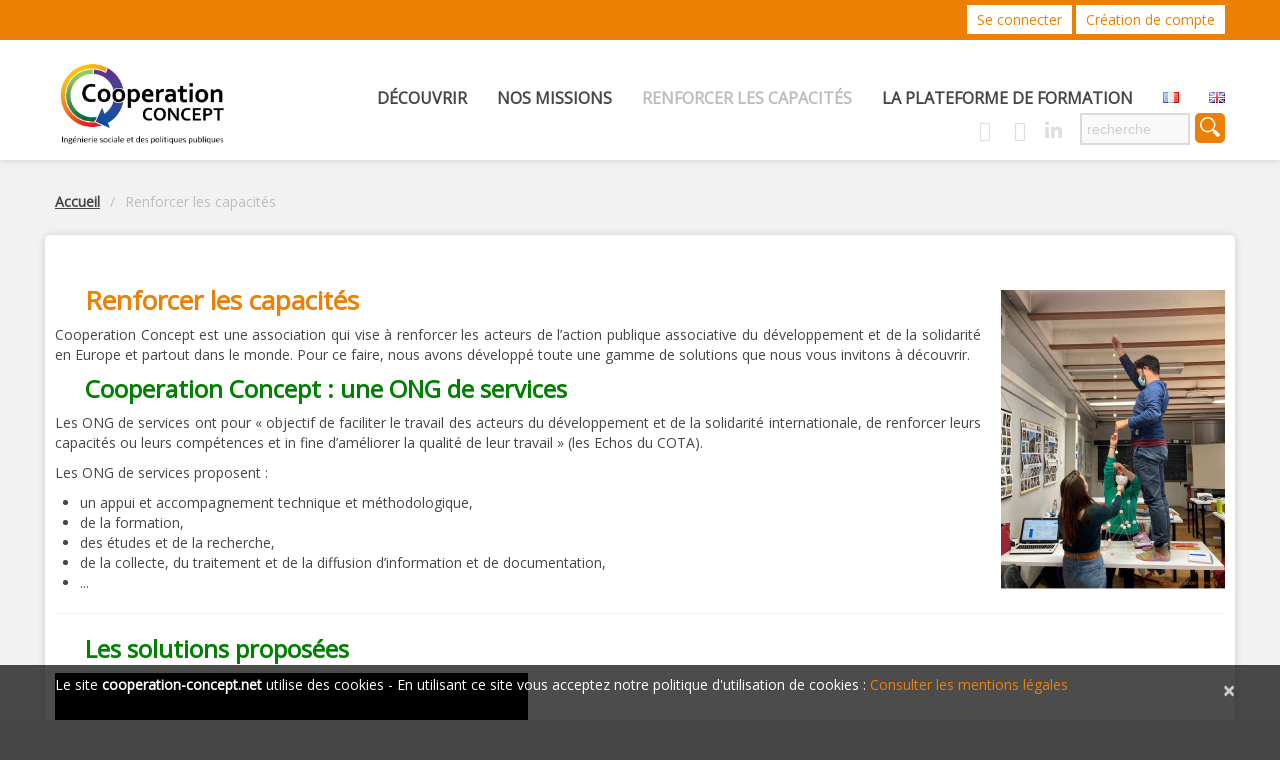

--- FILE ---
content_type: text/html; charset=UTF-8
request_url: http://cooperation-concept.net/renforcer-les-capacites/
body_size: 17521
content:
<!DOCTYPE html>
<!--[if lt IE 7 ]><html class="ie ie6" lang="fr-FR"> <![endif]-->
<!--[if IE 7 ]><html class="ie ie7" lang="fr-FR"> <![endif]-->
<!--[if IE 8 ]><html class="ie ie8" lang="fr-FR"> <![endif]-->
<!--[if IE 9 ]><html class="ie ie9" lang="fr-FR"> <![endif]-->
<!--[if (gt IE 9)|!(IE)]><!--><html lang="fr-FR"> <!--<![endif]-->
	<head>
		
		<meta name="description" content="Renforcer les capacités - Cooperation Concept | Ingénierie sociale et des politiques publiques " />
		<meta charset="UTF-8" />
		<meta name="viewport" content="width=device-width, initial-scale=1.0">
		<link rel="profile" href="//gmpg.org/xfn/11" />
					<link rel="icon" href="http://cooperation-concept.net/wp-content/uploads/2016/01/favicon.png" type="image/x-icon" />
					<link rel="pingback" href="https://cooperation-concept.net/xmlrpc.php" />
		<link rel="alternate" type="application/rss+xml" title="Cooperation Concept" href="https://cooperation-concept.net/feed/" />
		<link rel="alternate" type="application/atom+xml" title="Cooperation Concept" href="https://cooperation-concept.net/feed/atom/" />
		<link rel="stylesheet" type="text/css" media="all" href="https://cooperation-concept.net/wp-content/themes/theme53322/bootstrap/css/bootstrap.css" />
		<link rel="stylesheet" type="text/css" media="all" href="https://cooperation-concept.net/wp-content/themes/theme53322/bootstrap/css/responsive.css" />
		<link rel="stylesheet" type="text/css" media="all" href="https://cooperation-concept.net/wp-content/themes/CherryFramework/css/camera.css" />
		<link rel="stylesheet" type="text/css" media="all" href="https://cooperation-concept.net/wp-content/themes/theme53322/style.css" />
		<meta name='robots' content='index, follow, max-image-preview:large, max-snippet:-1, max-video-preview:-1' />

	<!-- This site is optimized with the Yoast SEO plugin v20.11 - https://yoast.com/wordpress/plugins/seo/ -->
	<title>Renforcer les capacités - Cooperation Concept</title>
	<link rel="canonical" href="https://cooperation-concept.net/renforcer-les-capacites/" />
	<meta property="og:locale" content="fr_FR" />
	<meta property="og:type" content="article" />
	<meta property="og:title" content="Renforcer les capacités - Cooperation Concept" />
	<meta property="og:url" content="https://cooperation-concept.net/renforcer-les-capacites/" />
	<meta property="og:site_name" content="Cooperation Concept" />
	<meta property="article:publisher" content="https://www.facebook.com/CoopConcept" />
	<meta property="article:modified_time" content="2024-01-09T22:28:43+00:00" />
	<meta property="og:image" content="https://cooperation-concept.net/wp-content/uploads/2024/01/renforcer-les-capacites-224x300.png" />
	<meta name="twitter:card" content="summary_large_image" />
	<meta name="twitter:site" content="@CoopConcept" />
	<script type="application/ld+json" class="yoast-schema-graph">{"@context":"https://schema.org","@graph":[{"@type":"WebPage","@id":"https://cooperation-concept.net/renforcer-les-capacites/","url":"https://cooperation-concept.net/renforcer-les-capacites/","name":"Renforcer les capacités - Cooperation Concept","isPartOf":{"@id":"https://cooperation-concept.net/#website"},"primaryImageOfPage":{"@id":"https://cooperation-concept.net/renforcer-les-capacites/#primaryimage"},"image":{"@id":"https://cooperation-concept.net/renforcer-les-capacites/#primaryimage"},"thumbnailUrl":"https://cooperation-concept.net/wp-content/uploads/2024/01/renforcer-les-capacites-224x300.png","datePublished":"2020-10-15T17:05:21+00:00","dateModified":"2024-01-09T22:28:43+00:00","breadcrumb":{"@id":"https://cooperation-concept.net/renforcer-les-capacites/#breadcrumb"},"inLanguage":"fr-FR","potentialAction":[{"@type":"ReadAction","target":["https://cooperation-concept.net/renforcer-les-capacites/"]}]},{"@type":"ImageObject","inLanguage":"fr-FR","@id":"https://cooperation-concept.net/renforcer-les-capacites/#primaryimage","url":"https://cooperation-concept.net/wp-content/uploads/2024/01/renforcer-les-capacites.png","contentUrl":"https://cooperation-concept.net/wp-content/uploads/2024/01/renforcer-les-capacites.png","width":1856,"height":2488},{"@type":"BreadcrumbList","@id":"https://cooperation-concept.net/renforcer-les-capacites/#breadcrumb","itemListElement":[{"@type":"ListItem","position":1,"name":"Accueil","item":"https://cooperation-concept.net/"},{"@type":"ListItem","position":2,"name":"Renforcer les capacités"}]},{"@type":"WebSite","@id":"https://cooperation-concept.net/#website","url":"https://cooperation-concept.net/","name":"Cooperation Concept","description":"Ingénierie sociale et des politiques publiques ","publisher":{"@id":"https://cooperation-concept.net/#organization"},"potentialAction":[{"@type":"SearchAction","target":{"@type":"EntryPoint","urlTemplate":"https://cooperation-concept.net/?s={search_term_string}"},"query-input":"required name=search_term_string"}],"inLanguage":"fr-FR"},{"@type":"Organization","@id":"https://cooperation-concept.net/#organization","name":"Cooperation Concept","url":"https://cooperation-concept.net/","logo":{"@type":"ImageObject","inLanguage":"fr-FR","@id":"https://cooperation-concept.net/#/schema/logo/image/","url":"http://cooperation-concept.net/wp-content/uploads/2022/09/logo-cc-site.png","contentUrl":"http://cooperation-concept.net/wp-content/uploads/2022/09/logo-cc-site.png","width":1968,"height":1109,"caption":"Cooperation Concept"},"image":{"@id":"https://cooperation-concept.net/#/schema/logo/image/"},"sameAs":["https://www.facebook.com/CoopConcept","https://twitter.com/CoopConcept","https://www.linkedin.com/company/cooperation-concept"]}]}</script>
	<!-- / Yoast SEO plugin. -->


<link rel='stylesheet' id='validate-engine-css-css' href='https://cooperation-concept.net/wp-content/plugins/mailbard-newsletters/legacy/css/validationEngine.jquery.css' type='text/css' media='all' />
<link rel='stylesheet' id='flexslider-css' href='https://cooperation-concept.net/wp-content/plugins/cherry-plugin/lib/js/FlexSlider/flexslider.css' type='text/css' media='all' />
<link rel='stylesheet' id='owl-carousel-css' href='https://cooperation-concept.net/wp-content/plugins/cherry-plugin/lib/js/owl-carousel/owl.carousel.css' type='text/css' media='all' />
<link rel='stylesheet' id='owl-theme-css' href='https://cooperation-concept.net/wp-content/plugins/cherry-plugin/lib/js/owl-carousel/owl.theme.css' type='text/css' media='all' />
<link rel='stylesheet' id='font-awesome-css' href='//netdna.bootstrapcdn.com/font-awesome/3.2.1/css/font-awesome.css' type='text/css' media='all' />
<link rel='stylesheet' id='cherry-plugin-css' href='https://cooperation-concept.net/wp-content/plugins/cherry-plugin/includes/css/cherry-plugin.css' type='text/css' media='all' />
<link rel='stylesheet' id='wc-blocks-vendors-style-css' href='https://cooperation-concept.net/wp-content/plugins/woocommerce/packages/woocommerce-blocks/build/wc-blocks-vendors-style.css' type='text/css' media='all' />
<link rel='stylesheet' id='wc-blocks-style-css' href='https://cooperation-concept.net/wp-content/plugins/woocommerce/packages/woocommerce-blocks/build/wc-blocks-style.css' type='text/css' media='all' />
<link rel='stylesheet' id='cmtooltip-css' href='https://cooperation-concept.net/wp-content/plugins/TooltipProPlus/assets/css/tooltip.css' type='text/css' media='all' />
<style id='cmtooltip-inline-css' type='text/css'>
#tt {}

		
		.mobile-link a.glossaryLink {
		color: #fff !important;
		}
		.mobile-link:before{content: "Lien : "}
		
		.tiles ul.glossaryList a { min-width: 85px; width:85px;  }
		.tiles ul.glossaryList span { min-width:85px; width:85px;  }
		.cm-glossary.tiles.big ul.glossaryList a { min-width:179px; width:179px }
		.cm-glossary.tiles.big ul.glossaryList span { min-width:179px; width:179px; }

		span.glossaryLink, a.glossaryLink {
		border-bottom: dotted 1px #000000 !important;
		color: #000000 !important;
		}
		a.glossaryLink:hover {
		border-bottom: solid 1px #333333 !important;
		color:#333333 !important;
		}

		
		
		
		
		
					#ttcont {
			box-shadow: #666666 0px 0px 20px;
			}
</style>
<link rel='stylesheet' id='dashicons-css' href='https://cooperation-concept.net/wp-includes/css/dashicons.min.css' type='text/css' media='all' />
<link rel='stylesheet' id='cherry-lazy-load-css' href='https://cooperation-concept.net/wp-content/plugins/cherry-lazy-load/css/lazy-load.css' type='text/css' media='all' />
<link rel='stylesheet' id='cherry-parallax-css' href='https://cooperation-concept.net/wp-content/plugins/cherry-parallax/css/parallax.css' type='text/css' media='all' />
<link rel='stylesheet' id='widget_style-css' href='https://cooperation-concept.net/wp-content/plugins/csh-login/assets/css/default.css' type='text/css' media='all' />
<link rel='stylesheet' id='layout1_style-css' href='https://cooperation-concept.net/wp-content/plugins/csh-login/assets/css/layout1.css' type='text/css' media='all' />
<link rel='stylesheet' id='style_login_widget-css' href='https://cooperation-concept.net/wp-content/plugins/login-sidebar-widget/css/style_login_widget.css' type='text/css' media='all' />
<link rel='stylesheet' id='pmpro_frontend-css' href='https://cooperation-concept.net/wp-content/plugins/paid-memberships-pro/css/frontend.css' type='text/css' media='screen' />
<link rel='stylesheet' id='pmpro_print-css' href='https://cooperation-concept.net/wp-content/plugins/paid-memberships-pro/css/print.css' type='text/css' media='print' />
<link rel='stylesheet' id='select2-css' href='https://cooperation-concept.net/wp-content/plugins/paid-memberships-pro/css/select2.min.css' type='text/css' media='screen' />
<link rel='stylesheet' id='wooajaxcart-css' href='https://cooperation-concept.net/wp-content/plugins/woocommerce-ajax-cart/assets/wooajaxcart.css' type='text/css' media='all' />
<link rel='stylesheet' id='woocommerce-layout-css' href='https://cooperation-concept.net/wp-content/plugins/woocommerce/assets/css/woocommerce-layout.css' type='text/css' media='all' />
<link rel='stylesheet' id='woocommerce-smallscreen-css' href='https://cooperation-concept.net/wp-content/plugins/woocommerce/assets/css/woocommerce-smallscreen.css' type='text/css' media='only screen and (max-width: 768px)' />
<link rel='stylesheet' id='woocommerce-general-css' href='https://cooperation-concept.net/wp-content/plugins/woocommerce/assets/css/woocommerce.css' type='text/css' media='all' />
<style id='woocommerce-inline-inline-css' type='text/css'>
.woocommerce form .form-row .required { visibility: visible; }
</style>
<link rel='stylesheet' id='prettyphoto-css' href='https://cooperation-concept.net/wp-content/plugins/wp-lightbox-ultimate/lib/prettyPhoto/css/prettyPhoto.css' type='text/css' media='all' />
<link rel='stylesheet' id='flowplayer-css' href='https://releases.flowplayer.org/6.0.3/skin/minimalist.css' type='text/css' media='all' />
<link rel='stylesheet' id='fancybox-css' href='https://cooperation-concept.net/wp-content/plugins/wp-lightbox-ultimate/lib/fancybox/source/jquery.fancybox.css' type='text/css' media='all' />
<link rel='stylesheet' id='fancybox-buttons-css' href='https://cooperation-concept.net/wp-content/plugins/wp-lightbox-ultimate/lib/fancybox/source/helpers/jquery.fancybox-buttons.css' type='text/css' media='all' />
<link rel='stylesheet' id='fancybox-thumbs-css' href='https://cooperation-concept.net/wp-content/plugins/wp-lightbox-ultimate/lib/fancybox/source/helpers/jquery.fancybox-thumbs.css' type='text/css' media='all' />
<link rel='stylesheet' id='wplu-css' href='https://cooperation-concept.net/wp-content/plugins/wp-lightbox-ultimate/lib/css/wp_lightbox_ultimate.css' type='text/css' media='all' />
<link rel='stylesheet' id='wplucustom-css' href='https://cooperation-concept.net/wp-content/plugins/wp-lightbox-ultimate/wp_lightbox_ultimate_custom.css' type='text/css' media='all' />
<link rel='stylesheet' id='theme53322-css' href='https://cooperation-concept.net/wp-content/themes/theme53322/main-style.css' type='text/css' media='all' />
<link rel='stylesheet' id='magnific-popup-css' href='https://cooperation-concept.net/wp-content/themes/CherryFramework/css/magnific-popup.css' type='text/css' media='all' />
<link rel='stylesheet' id='dry_awp_theme_style-css' href='https://cooperation-concept.net/wp-content/plugins/advanced-wp-columns/assets/css/awp-columns.css' type='text/css' media='all' />
<style id='dry_awp_theme_style-inline-css' type='text/css'>
@media screen and (max-width: 1024px) {	.csColumn {		clear: both !important;		float: none !important;		text-align: center !important;		margin-left:  10% !important;		margin-right: 10% !important;		width: 80% !important;	}	.csColumnGap {		display: none !important;	}}
</style>
<link rel='stylesheet' id='tablepress-default-css' href='https://cooperation-concept.net/wp-content/tablepress-combined.min.css' type='text/css' media='all' />
<link rel='stylesheet' id='options_typography_Open+Sans-css' href='//fonts.googleapis.com/css?family=Open+Sans&#038;subset=latin' type='text/css' media='all' />
<link rel='stylesheet' id='avhec-widget-css' href='https://cooperation-concept.net/wp-content/plugins/extended-categories-widget/4.2/css/avh-ec.widget.css' type='text/css' media='all' />
<script type='text/javascript' src='https://cooperation-concept.net/wp-content/themes/CherryFramework/js/jquery-1.7.2.min.js' id='jquery-js'></script>
<script type='text/javascript' src='https://cooperation-concept.net/wp-content/plugins/cherry-plugin/lib/js/jquery.easing.1.3.js' id='easing-js'></script>
<script type='text/javascript' src='https://cooperation-concept.net/wp-content/plugins/cherry-plugin/lib/js/elasti-carousel/jquery.elastislide.js' id='elastislide-js'></script>
<script type='text/javascript' src='//maps.googleapis.com/maps/api/js?v=3.exp&#038;sensor=false&#038;ver=6.2.8' id='googlemapapis-js'></script>
<script type='text/javascript' src='https://cooperation-concept.net/wp-content/plugins/TooltipProPlus/assets/js/modernizr.min.js' id='cm-modernizr-js-js'></script>
<script type='text/javascript' id='mediaelement-core-js-before'>
var mejsL10n = {"language":"fr","strings":{"mejs.download-file":"T\u00e9l\u00e9charger le fichier","mejs.install-flash":"Vous utilisez un navigateur qui n\u2019a pas le lecteur Flash activ\u00e9 ou install\u00e9. Veuillez activer votre extension Flash ou t\u00e9l\u00e9charger la derni\u00e8re version \u00e0 partir de cette adresse\u00a0: https:\/\/get.adobe.com\/flashplayer\/","mejs.fullscreen":"Plein \u00e9cran","mejs.play":"Lecture","mejs.pause":"Pause","mejs.time-slider":"Curseur de temps","mejs.time-help-text":"Utilisez les fl\u00e8ches droite\/gauche pour avancer d\u2019une seconde, haut\/bas pour avancer de dix secondes.","mejs.live-broadcast":"\u00c9mission en direct","mejs.volume-help-text":"Utilisez les fl\u00e8ches haut\/bas pour augmenter ou diminuer le volume.","mejs.unmute":"R\u00e9activer le son","mejs.mute":"Muet","mejs.volume-slider":"Curseur de volume","mejs.video-player":"Lecteur vid\u00e9o","mejs.audio-player":"Lecteur audio","mejs.captions-subtitles":"L\u00e9gendes\/Sous-titres","mejs.captions-chapters":"Chapitres","mejs.none":"Aucun","mejs.afrikaans":"Afrikaans","mejs.albanian":"Albanais","mejs.arabic":"Arabe","mejs.belarusian":"Bi\u00e9lorusse","mejs.bulgarian":"Bulgare","mejs.catalan":"Catalan","mejs.chinese":"Chinois","mejs.chinese-simplified":"Chinois (simplifi\u00e9)","mejs.chinese-traditional":"Chinois (traditionnel)","mejs.croatian":"Croate","mejs.czech":"Tch\u00e8que","mejs.danish":"Danois","mejs.dutch":"N\u00e9erlandais","mejs.english":"Anglais","mejs.estonian":"Estonien","mejs.filipino":"Filipino","mejs.finnish":"Finnois","mejs.french":"Fran\u00e7ais","mejs.galician":"Galicien","mejs.german":"Allemand","mejs.greek":"Grec","mejs.haitian-creole":"Cr\u00e9ole ha\u00eftien","mejs.hebrew":"H\u00e9breu","mejs.hindi":"Hindi","mejs.hungarian":"Hongrois","mejs.icelandic":"Islandais","mejs.indonesian":"Indon\u00e9sien","mejs.irish":"Irlandais","mejs.italian":"Italien","mejs.japanese":"Japonais","mejs.korean":"Cor\u00e9en","mejs.latvian":"Letton","mejs.lithuanian":"Lituanien","mejs.macedonian":"Mac\u00e9donien","mejs.malay":"Malais","mejs.maltese":"Maltais","mejs.norwegian":"Norv\u00e9gien","mejs.persian":"Perse","mejs.polish":"Polonais","mejs.portuguese":"Portugais","mejs.romanian":"Roumain","mejs.russian":"Russe","mejs.serbian":"Serbe","mejs.slovak":"Slovaque","mejs.slovenian":"Slov\u00e9nien","mejs.spanish":"Espagnol","mejs.swahili":"Swahili","mejs.swedish":"Su\u00e9dois","mejs.tagalog":"Tagalog","mejs.thai":"Thai","mejs.turkish":"Turc","mejs.ukrainian":"Ukrainien","mejs.vietnamese":"Vietnamien","mejs.welsh":"Ga\u00e9lique","mejs.yiddish":"Yiddish"}};
</script>
<script type='text/javascript' src='https://cooperation-concept.net/wp-includes/js/mediaelement/mediaelement-and-player.min.js' id='mediaelement-core-js'></script>
<script type='text/javascript' src='https://cooperation-concept.net/wp-includes/js/mediaelement/mediaelement-migrate.min.js' id='mediaelement-migrate-js'></script>
<script type='text/javascript' id='mediaelement-js-extra'>
/* <![CDATA[ */
var _wpmejsSettings = {"pluginPath":"\/wp-includes\/js\/mediaelement\/","classPrefix":"mejs-","stretching":"responsive","audioShortcodeLibrary":"mediaelement","videoShortcodeLibrary":"mediaelement"};
/* ]]> */
</script>
<script type='text/javascript' id='tooltip-frontend-js-js-extra'>
/* <![CDATA[ */
var cmtt_data = {"ajaxurl":"https:\/\/cooperation-concept.net\/wp-admin\/admin-ajax.php","post_id":"13342","mobile_disable_tooltips":"0","tooltip_on_click":"0","mobile_support":"1"};
/* ]]> */
</script>
<script type='text/javascript' src='https://cooperation-concept.net/wp-content/plugins/TooltipProPlus/assets/js/tooltip.js' id='tooltip-frontend-js-js'></script>
<script type='text/javascript' src='http://ajax.aspnetcdn.com/ajax/jquery.validate/1.14.0/jquery.validate.js' id='cshlg_jquery_validate-js'></script>
<script type='text/javascript' id='cshlg_widget_script-js-extra'>
/* <![CDATA[ */
var jsPassData = {"ajax_url":"https:\/\/cooperation-concept.net\/wp-admin\/admin-ajax.php","display_labels":"Labels","type_modal":"Dropdown","get_login_redirect":"Current Page","login_redirect":"","register_redirect":"","generated_pass":""};
/* ]]> */
</script>
<script type='text/javascript' src='https://cooperation-concept.net/wp-content/plugins/csh-login/assets/js/widget-script.js' id='cshlg_widget_script-js'></script>
<script type='text/javascript' src='https://cooperation-concept.net/wp-content/plugins/login-sidebar-widget/js/jquery.validate.min.js' id='jquery.validate.min-js'></script>
<script type='text/javascript' src='https://cooperation-concept.net/wp-content/plugins/login-sidebar-widget/js/additional-methods.js' id='additional-methods-js'></script>
<script type='text/javascript' id='wooajaxcart-js-extra'>
/* <![CDATA[ */
var wooajaxcart = {"updating_text":"Mise \u00e0 jour\u2026","warn_remove_text":"\u00cates-vous certain\u00b7e de vouloir retirer cet \u00e9l\u00e9ment du panier\u00a0?","ajax_timeout":"800","confirm_zero_qty":"no"};
/* ]]> */
</script>
<script type='text/javascript' src='https://cooperation-concept.net/wp-content/plugins/woocommerce-ajax-cart/assets/wooajaxcart.js' id='wooajaxcart-js'></script>
<script type='text/javascript' src='https://cooperation-concept.net/wp-content/plugins/wp-lightbox-ultimate/lib/prettyPhoto/js/jquery.prettyPhoto.js' id='prettyphoto-js'></script>
<script type='text/javascript' id='wplu-prettyphoto-js-extra'>
/* <![CDATA[ */
var wplupp_vars = {"prettyPhoto_rel":"wp_lightbox_prettyPhoto","animation_speed":"fast","slideshow":"5000","autoplay_slideshow":"false","opacity":"0.80","show_title":"false","allow_resize":"false","allow_expand":"false","default_width":"640","default_height":"480","counter_separator_label":"\/","theme":"pp_default","horizontal_padding":"20","hideflash":"false","wmode":"opaque","autoplay":"false","modal":"false","deeplinking":"false","overlay_gallery":"false","overlay_gallery_max":"30","keyboard_shortcuts":"true","ie6_fallback":"true"};
/* ]]> */
</script>
<script type='text/javascript' src='https://cooperation-concept.net/wp-content/plugins/wp-lightbox-ultimate/lib/prettyPhoto/js/wplu_prettyPhoto.js' id='wplu-prettyphoto-js'></script>
<script type='text/javascript' src='https://releases.flowplayer.org/6.0.3/flowplayer.min.js' id='flowplayer-js'></script>
<script type='text/javascript' src='https://cooperation-concept.net/wp-content/plugins/wp-lightbox-ultimate/lib/fancybox/lib/jquery.mousewheel-3.0.6.pack.js' id='fancybox-mousewheel-js'></script>
<script type='text/javascript' src='https://cooperation-concept.net/wp-content/plugins/wp-lightbox-ultimate/lib/fancybox/source/jquery.fancybox.pack.js' id='fancybox-js'></script>
<script type='text/javascript' src='https://cooperation-concept.net/wp-content/plugins/wp-lightbox-ultimate/lib/fancybox/source/helpers/jquery.fancybox-buttons.js' id='fancybox-buttons-js'></script>
<script type='text/javascript' src='https://cooperation-concept.net/wp-content/plugins/wp-lightbox-ultimate/lib/fancybox/source/helpers/jquery.fancybox-media.js' id='fancybox-media-js'></script>
<script type='text/javascript' src='https://cooperation-concept.net/wp-content/plugins/wp-lightbox-ultimate/lib/fancybox/source/helpers/jquery.fancybox-thumbs.js' id='fancybox-thumbs-js'></script>
<script type='text/javascript' src='https://cooperation-concept.net/wp-content/themes/theme53322/js/theme-script.js' id='theme-script-js'></script>
<script type='text/javascript' src='https://cooperation-concept.net/wp-content/themes/theme53322/js/waypoints.min.js' id='waypoints.min-js'></script>
<script type='text/javascript' src='https://cooperation-concept.net/wp-content/themes/theme53322/js/circles.min.js' id='circles.min-js'></script>
<script type='text/javascript' src='https://cooperation-concept.net/wp-content/themes/theme53322/js/jquery.counterup.min.js' id='jquery.counterup.min-js'></script>
<script type='text/javascript' src='https://cooperation-concept.net/wp-content/themes/CherryFramework/js/jquery-migrate-1.2.1.min.js' id='migrate-js'></script>
<script type='text/javascript' src='https://cooperation-concept.net/wp-includes/js/swfobject.js' id='swfobject-js'></script>
<script type='text/javascript' src='https://cooperation-concept.net/wp-content/themes/CherryFramework/js/modernizr.js' id='modernizr-js'></script>
<script type='text/javascript' src='https://cooperation-concept.net/wp-content/themes/CherryFramework/js/jflickrfeed.js' id='jflickrfeed-js'></script>
<script type='text/javascript' src='https://cooperation-concept.net/wp-content/themes/CherryFramework/js/custom.js' id='custom-js'></script>
<script type='text/javascript' src='https://cooperation-concept.net/wp-content/themes/CherryFramework/bootstrap/js/bootstrap.min.js' id='bootstrap-js'></script>
<script type='text/javascript' src='https://cooperation-concept.net/wp-content/plugins/wp-charts/js/Chart.min.js' id='charts-js-js'></script>
<link rel="https://api.w.org/" href="https://cooperation-concept.net/wp-json/" /><link rel="alternate" type="application/json" href="https://cooperation-concept.net/wp-json/wp/v2/pages/13342" /><link rel="alternate" type="application/json+oembed" href="https://cooperation-concept.net/wp-json/oembed/1.0/embed?url=https%3A%2F%2Fcooperation-concept.net%2Frenforcer-les-capacites%2F" />
<link rel="alternate" type="text/xml+oembed" href="https://cooperation-concept.net/wp-json/oembed/1.0/embed?url=https%3A%2F%2Fcooperation-concept.net%2Frenforcer-les-capacites%2F&#038;format=xml" />
<style>.log_forms { width: 98%; padding: 5px; border: 1px solid #CCC; margin: 2px; box-sizing:border-box; } .log-form-group{ margin: 0px; width: 100%; padding:5px; } .log_forms input[type=text], input[type=password] { width: 100%; padding: 7px 0 7px 4px !important; border: 1px solid #E3E3E3; margin:0px !important; } .log_forms input[type=submit] { width: 100%; padding: 7px; border: 1px solid #7ac9b7; } .log_forms input[type=text]:focus, input[type=password]:focus { border-color: #4697e4; } .lw-error{ color:#ff0000; } input.lw-error{ border:1px solid #ff0000 !important; }</style><script type="text/javascript">
        WP_LIGHTBOX_VERSION="2.2.1";
        WP_LIGHTBOX_PLUGIN_URL="https://cooperation-concept.net/wp-content/plugins/wp-lightbox-ultimate";
        flowplayer.conf.embed = false;flowplayer.conf.keyboard = false;
        </script><script>
 var system_folder = 'https://cooperation-concept.net/wp-content/themes/CherryFramework/admin/data_management/',
	 CHILD_URL ='https://cooperation-concept.net/wp-content/themes/theme53322',
	 PARENT_URL = 'https://cooperation-concept.net/wp-content/themes/CherryFramework', 
	 CURRENT_THEME = 'theme53322'</script>
<style type='text/css'>
body { background-color:#474747 }
.header { background-color:#ffffff }
.title-section .breadcrumb a {display:inline;}
body.parent-pageid-203 ul.breadcrumb li:first-child, body.parent-pageid-203 ul.breadcrumb li:nth-child(2) {display:none;}
body.events-archive .title-section .breadcrumb .divider {padding:0 14px;}
#tribe-events-pg-template {max-width: none !important;}
.tribe-events-calendar td.tribe-events-present div[id*="tribe-events-daynum-"] {background-color:#EB8004;}
#tribe-events-content .tribe-events-tooltip h4 {color:#EB8004;}
#categories-2 label {display:none;}
.widget {margin-bottom:0;}

.nav__primary .sf-menu > .menu-item.current-category-ancestor> a {color:#bdbdbd;}
select#cat {width:100%;}
article header h2 {display:none;}
body.category-40 #select-cat, body.category-39 #select-cat, body.category-38 #select-cat {display:none;}
#categories-2 h3 {display:none;}
.posts-grid h5 {display:none;}
body.home .post_meta {margin-top:20px;}
.pdfemb-viewer {margin-bottom:40px !important;}
#pmpro_account h3 {margin-bottom:10px !important;}
.main-holder input[type="password"] {height:50px;}
#pmpro_tos_fields input[type=checkbox] {width:18px !important;margin-right: 5px !important;}
form.pmpro_form .pmpro_submit {margin-left:0 !important;margin-top:15px !important;}
form.pmpro_form .pmpro_submit span {margin-right:10px !important;}
body.single-glossary .post-title {display: block !important;}
body.single-glossary .related-comments {display:none;}
.gs_logo_single img {width:100px;}
#faq .row:nth-child(odd) {background:#cdcdcd;}
#faq .row {padding-top:10px;padding-bottom:10px;}
#faq .row .span2 {font-weight:bold;}
.woocommerce-result-count, .woocommerce-ordering {display:none;}
.woocommerce ul.products li.product h3 {font-size:26px !important;}
.woocommerce ul.products li.product .price {font-size:20px !important;}
.main-holder input[type="text"], .main-holder input[type="number"], .main-holder input[type="email"], .main-holder input[type="tel"], .main-holder textarea {padding: 5px !important; color:#474747 !important;font-size:14px !important;}
.main-holder input[type="text"], .main-holder input[type="number"], .main-holder input[type="email"], .main-holder input[type="tel"] {height:32px !important;}
.woocommerce ul.products li.product h3 {color:#EB8004;}
.wc-tabs {display:none !important;}
.woocommerce-page h1.page-title {color:#7821a2; margin-bottom:20px;padding-top:20px;}
.product .images {width:32% !important;}
.product .summary {width:64% !important;}
.woocommerce .quantity .qty {width:5em;}
.woocommerce ul.products li.product .price, .woocommerce div.product p.price, .woocommerce div.product .stock {color:#008e00;}
.connexion-top {    background: #eb8004;    padding: 10px 0;    color: #fff; margin-bottom:10px;}
.connexion-top a {    background: #fff;    padding: 5px 10px;}
.connexion-top a:hover {    background: #666;    color:#fff !important; text-decoration:none;}
.connexion-top:before {    content: ' ';    position: absolute;    height: 100%;    width: 100%;    display: block;    background: #eb8004;    top: 0;    left: -100%;}
.connexion-top:after {    content: ' ';    position: absolute;    height: 100%;    width: 100%;    display: block;    background: #eb8004;    top: 0;    right: -100%;}
.nav-wrap {    padding-top: 0;}
.nav-wrap.isStuck .row {
    width: 1230px;
    margin-left: auto;
    margin-right: auto;
}

.logo img{
max-width:65%!important;
}
</style>	<noscript><style>.woocommerce-product-gallery{ opacity: 1 !important; }</style></noscript>
	<!--[if lte IE 8]><script src="https://cooperation-concept.net/wp-content/plugins/wp-charts/js/excanvas.compiled.js"></script><![endif]-->	<style>
    			/*wp_charts_js responsive canvas CSS override*/
    			.wp_charts_canvas {
    				width:100%!important;
    				max-width:100%;
    			}

    			@media screen and (max-width:480px) {
    				div.wp-chart-wrap {
    					width:100%!important;
    					float: none!important;
						margin-left: auto!important;
						margin-right: auto!important;
						text-align: center;
    				}
    			}
    		</style>
<style type='text/css'>
h1 { font: normal 26px/30px Open Sans;  color:#474747; }
h2 { font: normal 24px/28px Open Sans;  color:#7821a2; }
h3 { font: normal 22px/26px Open Sans;  color:#008e00; }
h4 { font: normal 20px/24px Open Sans;  color:#474747; }
h5 { font: normal 18px/22px Open Sans;  color:#7821a2; }
h6 { font: normal 16px/20px Open Sans;  color:#008e00; }
body { font-weight: normal;}
.logo_h__txt, .logo_link { font: normal 36px/43px Source Serif Pro;  color:#474747; }
.sf-menu > li > a { font: normal 16px/20px Open Sans;  color:#474747; }
.nav.footer-nav a { font: normal 17px/20px Source Serif Pro;  color:#dfdfdf; }
</style>
<!-- Google Tag Manager -->
<script>(function(w,d,s,l,i){w[l]=w[l]||[];w[l].push({'gtm.start':
new Date().getTime(),event:'gtm.js'});var f=d.getElementsByTagName(s)[0],
j=d.createElement(s),dl=l!='dataLayer'?'&l='+l:'';j.async=true;j.src=
'https://www.googletagmanager.com/gtm.js?id='+i+dl;f.parentNode.insertBefore(j,f);
})(window,document,'script','dataLayer','GTM-K3R5VR3');</script>
<!-- End Google Tag Manager -->		<style type="text/css" id="wp-custom-css">
			
.nav-wrap > div {
    position: relative;
    z-index: 10;
	  display: flex;
    align-items: center;
}

li.lang-item a img {
	width: 20px;
	margin-bottom: 4px;
}

.widget_wysija .input-btn {
	margin: 20px auto;
}

@media (min-width: 992px) {
	.widget_wysija {
		display: flex;
		flex-wrap: wrap;
	}

	.widget_wysija .wysija-paragraph {
		width: 25%;
	}
}		</style>
		<style id="wpforms-css-vars-root">
				:root {
					--wpforms-field-border-radius: 3px;
--wpforms-field-background-color: #ffffff;
--wpforms-field-border-color: rgba( 0, 0, 0, 0.25 );
--wpforms-field-text-color: rgba( 0, 0, 0, 0.7 );
--wpforms-label-color: rgba( 0, 0, 0, 0.85 );
--wpforms-label-sublabel-color: rgba( 0, 0, 0, 0.55 );
--wpforms-label-error-color: #d63637;
--wpforms-button-border-radius: 3px;
--wpforms-button-background-color: #066aab;
--wpforms-button-text-color: #ffffff;
--wpforms-field-size-input-height: 43px;
--wpforms-field-size-input-spacing: 15px;
--wpforms-field-size-font-size: 16px;
--wpforms-field-size-line-height: 19px;
--wpforms-field-size-padding-h: 14px;
--wpforms-field-size-checkbox-size: 16px;
--wpforms-field-size-sublabel-spacing: 5px;
--wpforms-field-size-icon-size: 1;
--wpforms-label-size-font-size: 16px;
--wpforms-label-size-line-height: 19px;
--wpforms-label-size-sublabel-font-size: 14px;
--wpforms-label-size-sublabel-line-height: 17px;
--wpforms-button-size-font-size: 17px;
--wpforms-button-size-height: 41px;
--wpforms-button-size-padding-h: 15px;
--wpforms-button-size-margin-top: 10px;

				}
			</style>				<!--[if lt IE 9]>
			<div id="ie7-alert" style="width: 100%; text-align:center;">
			<img src="http://tmbhtest.com/images/ie7.jpg" alt="Upgrade IE 8" width="640" height="344" border="0" usemap="#Map" />
			<map name="Map" id="Map"><area shape="rect" coords="496,201,604,329" href="http://www.microsoft.com/windows/internet-explorer/default.aspx" target="_blank" alt="Download Interent Explorer" /><area shape="rect" coords="380,201,488,329" href="http://www.apple.com/safari/download/" target="_blank" alt="Download Apple Safari" /><area shape="rect" coords="268,202,376,330" href="http://www.opera.com/download/" target="_blank" alt="Download Opera" /><area shape="rect" coords="155,202,263,330" href="http://www.mozilla.com/" target="_blank" alt="Download Firefox" /><area shape="rect" coords="35,201,143,329" href="http://www.google.com/chrome" target="_blank" alt="Download Google Chrome" />
			</map>
			</div>
		<![endif]-->
		<!--[if gte IE 9]><!-->
		<script src="https://cooperation-concept.net/wp-content/themes/CherryFramework/js/jquery.mobile.customized.min.js" type="text/javascript"></script>
		<script type="text/javascript">
			jQuery(function(){
				jQuery('.sf-menu').mobileMenu({defaultText: "Accédez à ..."});
			});
		</script>
		<!--<![endif]-->
		<script type="text/javascript">
			// Init navigation menu
			jQuery(function(){
				// main navigation init
				jQuery('ul.sf-menu').superfish({
					delay: 1000, // the delay in milliseconds that the mouse can remain outside a sub-menu without it closing
					animation: {
						opacity: "show",
						height: "show"
					}, // used to animate the sub-menu open
					speed: "normal", // animation speed
					autoArrows: false, // generation of arrow mark-up (for submenu)
					disableHI: true // to disable hoverIntent detection
				});
				
				//Zoom fix
				//IPad/IPhone
				var viewportmeta = document.querySelector && document.querySelector('meta[name="viewport"]'),
				ua = navigator.userAgent,
				gestureStart = function () {
					viewportmeta.content = "width=device-width, minimum-scale=0.25, maximum-scale=1.6, initial-scale=1.0";
				},
				scaleFix = function () {
					if (viewportmeta && /iPhone|iPad/.test(ua) && !/Opera Mini/.test(ua)) {
						viewportmeta.content = "width=device-width, minimum-scale=1.0, maximum-scale=1.0";
						document.addEventListener("gesturestart", gestureStart, false);
					}
				};
				scaleFix();
			})
		</script>
		<!-- stick up menu -->
		<script type="text/javascript">
			jQuery(document).ready(function(){
				if(!device.mobile() && !device.tablet()){
					jQuery('header .nav-wrap').tmStickUp({
						correctionSelector: jQuery('#wpadminbar')
						,	listenSelector: jQuery('.listenSelector')
						,	active: true						,	pseudo: true					});
				}
			})
		</script>
	</head>
	
	<body class="page-template page-template-page-fullwidth page-template-page-fullwidth-php page page-id-13342 theme-CherryFramework pmpro-body-has-access woocommerce-no-js">
<!-- Google Tag Manager (noscript) -->
<noscript><iframe src="https://www.googletagmanager.com/ns.html?id=GTM-K3R5VR3"
height="0" width="0" style="display:none;visibility:hidden"></iframe></noscript>
<!-- End Google Tag Manager (noscript) -->
		<div id="motopress-main" class="main-holder">							<!--Begin #motopress-main-->
			<header class="motopress-wrapper header">	
				<div class="container">
					<div class="row">
						<div class="span12" data-motopress-wrapper-file="wrapper/wrapper-header.php" data-motopress-wrapper-type="header" data-motopress-id="696be381d1b67">
							


<div class="nav-wrap">
	
	<div class="connexion-top">
		<div class="row">
			<div class="span12 text-right">
				<a class="go_to_login_link" href="https://cooperation-concept.net/wp-login.php">Se connecter</a> 
				<a href="/espace-abonne/creer-un-compte/">Création de compte</a>
			</div>
		</div>
	</div>
	<div class="row">
		<div class="span3" data-motopress-type="static" data-motopress-static-file="static/static-logo.php">
			<!-- BEGIN LOGO -->
<div class="logo pull-left">
									<a href="https://cooperation-concept.net/" class="logo_h logo_h__img"><img src="https://cooperation-concept.net/wp-content/uploads/2024/01/Cooperation-Concept-ingenerie-sociale-Logo.png.webp" alt="Cooperation Concept" title="Ingénierie sociale et des politiques publiques "></a>
						<p class="logo_tagline">Ingénierie sociale et des politiques publiques </p><!-- Site Tagline -->
	</div>
<!-- END LOGO -->		</div>
		<div class="span9">
			<div class="menu-wrap" data-motopress-type="static" data-motopress-static-file="static/static-nav.php">
				<!-- BEGIN MAIN NAVIGATION -->
<nav class="nav nav__primary clearfix">
<ul id="topnav" class="sf-menu"><li id="menu-item-1940" class="menu-item menu-item-type-post_type menu-item-object-page menu-item-home menu-item-has-children"><a href="https://cooperation-concept.net/">Découvrir</a>
<ul class="sub-menu">
	<li id="menu-item-2101" class="menu-item menu-item-type-post_type menu-item-object-page"><a href="https://cooperation-concept.net/le-concept/">Le Concept</a></li>
	<li id="menu-item-2106" class="menu-item menu-item-type-post_type menu-item-object-page"><a href="https://cooperation-concept.net/accueil/qui-sommes-nous/">Pourquoi travailler avec nous</a></li>
	<li id="menu-item-5459" class="menu-item menu-item-type-post_type menu-item-object-page"><a href="https://cooperation-concept.net/accueil/references-et-partenaires/">Nos références et Partenaires</a></li>
	<li id="menu-item-5535" class="menu-item menu-item-type-post_type menu-item-object-page"><a href="https://cooperation-concept.net/prendre-contact/">Comment prendre contact</a></li>
</ul>
</li>
<li id="menu-item-2129" class="menu-item menu-item-type-post_type menu-item-object-page menu-item-has-children"><a href="https://cooperation-concept.net/nos-services/">Nos missions</a>
<ul class="sub-menu">
	<li id="menu-item-2397" class="menu-item menu-item-type-post_type menu-item-object-page"><a href="https://cooperation-concept.net/nos-services/nos-services-aux-associations/">Appui aux associations</a></li>
	<li id="menu-item-2398" class="menu-item menu-item-type-post_type menu-item-object-page"><a href="https://cooperation-concept.net/nos-services/nos-services-aux-collectivites-territoriales-et-al/">Appui aux acteurs publics</a></li>
	<li id="menu-item-2399" class="menu-item menu-item-type-post_type menu-item-object-page"><a href="https://cooperation-concept.net/nos-services/entreprises-et-acteurs-economiques/">Appui aux acteurs économiques</a></li>
	<li id="menu-item-5557" class="menu-item menu-item-type-post_type menu-item-object-page"><a href="https://cooperation-concept.net/nos-services/faq/">Les réponses à vos questions</a></li>
</ul>
</li>
<li id="menu-item-13367" class="menu-item menu-item-type-post_type menu-item-object-page current-menu-item page_item page-item-13342 current_page_item menu-item-has-children"><a href="https://cooperation-concept.net/renforcer-les-capacites/">Renforcer les capacités</a>
<ul class="sub-menu">
	<li id="menu-item-16103" class="menu-item menu-item-type-post_type menu-item-object-page"><a href="https://cooperation-concept.net/nos-formations/">Nos formations</a></li>
	<li id="menu-item-2247" class="menu-item menu-item-type-taxonomy menu-item-object-category"><a href="https://cooperation-concept.net/category/prestations/projets/">Liste des interventions</a></li>
	<li id="menu-item-16054" class="menu-item menu-item-type-post_type menu-item-object-page"><a href="https://cooperation-concept.net/webinaire/">Les Webinaires</a></li>
	<li id="menu-item-16260" class="menu-item menu-item-type-post_type menu-item-object-page"><a href="https://cooperation-concept.net/les-evenements-gratuits/">Evènements gratuits</a></li>
</ul>
</li>
<li id="menu-item-4267" class="menu-item menu-item-type-taxonomy menu-item-object-category menu-item-has-children"><a href="https://cooperation-concept.net/category/tous-les-articles/">La Plateforme de Formation</a>
<ul class="sub-menu">
	<li id="menu-item-13954" class="menu-item menu-item-type-post_type menu-item-object-page"><a href="https://cooperation-concept.net/plateforme-de-ressources/">Le fonctionement</a></li>
	<li id="menu-item-9901" class="menu-item menu-item-type-taxonomy menu-item-object-category"><a href="https://cooperation-concept.net/category/publications/videos/">Les Vidéos</a></li>
	<li id="menu-item-16194" class="menu-item menu-item-type-taxonomy menu-item-object-category"><a href="https://cooperation-concept.net/category/open-badges/">Validez vos compétences avec HPass</a></li>
	<li id="menu-item-2305" class="menu-item menu-item-type-post_type menu-item-object-page"><a href="https://cooperation-concept.net/lexique-ong-humanitaire/">Le Dictionnaire de la solidarité et du développement</a></li>
</ul>
</li>
<li id="menu-item-9799-fr" class="lang-item lang-item-95 lang-item-fr current-lang lang-item-first menu-item menu-item-type-custom menu-item-object-custom"><a href="https://cooperation-concept.net/renforcer-les-capacites/" hreflang="fr-FR" lang="fr-FR"><img src="[data-uri]" alt="Français" width="16" height="11" style="width: 16px; height: 11px;" /></a></li>
<li id="menu-item-9799-en" class="lang-item lang-item-92 lang-item-en no-translation menu-item menu-item-type-custom menu-item-object-custom"><a href="https://cooperation-concept.net/en/" hreflang="en-GB" lang="en-GB"><img src="[data-uri]" alt="English" width="16" height="11" style="width: 16px; height: 11px;" /></a></li>
</ul></nav><!-- END MAIN NAVIGATION -->			</div>
							<div class="social-wrap" data-motopress-type="static" data-motopress-static-file="static/static-social.php">
					<ul class="social">	
	<li class="twitter"><a href="https://twitter.com/CoopConcept" title="twitter"><i class="i-twitter"></i></a></li><li class="facebook"><a href="https://www.facebook.com/pages/Coopration-Concept/108496685877527" title="facebook"><i class="i-facebook"></i></a></li><li class="vimeo"><a href="https://www.linkedin.com/company/cooperation-concept?trk=mini-profile" title="linkedin"><i class="icon-linkedin"></i></a></li>		<li id="searchzone"><!-- BEGIN SEARCH FORM -->
	<div class="search-form search-form__h hidden-phone clearfix">
		<form id="search-header" class="navbar-form pull-right" method="get" action="https://cooperation-concept.net/" accept-charset="utf-8">
			<input type="text" name="s" placeholder="recherche" class="search-form_it">
			<!--<input type="submit" value="aller" id="search-form_is" class="search-form_is btn btn-primary">-->						<a href="#" id="loupe" onClick="document.getElementById('search-header').submit()"><img src="/wp-content/themes/theme53322/images/loupe.png" alt="Chercher"></a>
		</form>
	</div>
<!-- END SEARCH FORM --></li>
</ul>				</div>
					</div>
	</div>
</div>						</div>
					</div>
				</div>
			</header>																				
<div class="motopress-wrapper content-holder clearfix">
	<div class="container">
		<div class="row">
			<div class="span12" data-motopress-wrapper-file="page-fullwidth.php" data-motopress-wrapper-type="content">
				<div class="row">
					<div class="span12" data-motopress-type="static" data-motopress-static-file="static/static-title.php">
						<section class="title-section">
	<h1 class="title-header">
					Renforcer les capacités	</h1>
				<!-- BEGIN BREADCRUMBS-->
			<ul class="breadcrumb breadcrumb__t"><li><a href="https://cooperation-concept.net">Accueil</a></li><li class="divider"></li><li class="active">Renforcer les capacités</li></ul>			<!-- END BREADCRUMBS -->
	</section><!-- .title-section -->
					</div>
				</div>
				<div id="content" class="row">
					<div class="span12" data-motopress-type="loop" data-motopress-loop-file="loop/loop-page.php">
							<div id="post-13342" class="page post-13342 type-page status-publish hentry pmpro-has-access">
		<div class="row ">
<div class="span12 "><div class="well normal">
<h1 style="padding-left: 30px;"><span style="color: #eb8004;"><strong>Renforcer les capacités<img decoding="async" class="size-medium wp-image-17708 alignright" src="https://cooperation-concept.net/wp-content/uploads/2024/01/renforcer-les-capacites-224x300.png" alt="" width="224" height="300" srcset="https://cooperation-concept.net/wp-content/uploads/2024/01/renforcer-les-capacites-224x300.png 224w, https://cooperation-concept.net/wp-content/uploads/2024/01/renforcer-les-capacites-764x1024.png 764w, https://cooperation-concept.net/wp-content/uploads/2024/01/renforcer-les-capacites-768x1030.png 768w, https://cooperation-concept.net/wp-content/uploads/2024/01/renforcer-les-capacites-1146x1536.png 1146w, https://cooperation-concept.net/wp-content/uploads/2024/01/renforcer-les-capacites-1528x2048.png 1528w, https://cooperation-concept.net/wp-content/uploads/2024/01/renforcer-les-capacites-600x804.png 600w, https://cooperation-concept.net/wp-content/uploads/2024/01/renforcer-les-capacites.png 1856w" sizes="(max-width: 224px) 100vw, 224px" /></strong></span></h1>
<p style="text-align: justify;">Cooperation Concept est une association qui vise à renforcer les acteurs de l’action publique associative du développement et de la solidarité en Europe et partout dans le monde. Pour ce faire, nous avons développé toute une gamme de solutions que nous vous invitons à découvrir.</p>
<h2 style="padding-left: 30px;"><strong><span style="color: #008000;">Cooperation Concept : une ONG de services</span></strong></h2>
<p style="text-align: justify;">Les ONG de services ont pour « objectif de faciliter le travail des acteurs du développement et de la solidarité internationale, de renforcer leurs capacités ou leurs compétences et in fine d’améliorer la qualité de leur travail » (les Echos du COTA).</p>
<p>Les ONG de services proposent :</p>
<ul>
<li>un appui et accompagnement technique et méthodologique,</li>
<li>de la formation,</li>
<li>des études et de la recherche,</li>
<li>de la collecte, du traitement et de la diffusion d’information et de documentation,</li>
<li>...</li>
</ul>
<hr />
<h2 style="padding-left: 30px;"><strong><span style="color: #008000;">Les solutions proposées</span></strong></h2>
<p style="text-align: center;">    <div class="lightbox_ultimate_anchor lightbox_ultimate_text_anchor ">
        <div id="player_wplu696be381e442f" class="flowplayer play-button is-splash" data-engine="html5" data-ratio="0.56448202959831">
            <video preload="none">
                <source type="video/mp4" src="https://cooperationconcept1.s3.amazonaws.com/CC%20pr%C3%A9sentation%20service.m4v?AWSAccessKeyId=AKIAI3DB7AYOH2EHVOEQ&Expires=1768678573&Signature=Yy6Snk93MT%2FxhZOp2%2FBJNw6l8Ug%3D">
        <source type="video/flash" src="https://cooperationconcept1.s3.amazonaws.com/CC%20pr%C3%A9sentation%20service.m4v?AWSAccessKeyId=AKIAI3DB7AYOH2EHVOEQ&Expires=1768678573&Signature=Yy6Snk93MT%2FxhZOp2%2FBJNw6l8Ug%3D">   
            </video>
        </div>
    </div> 
    <style>
    #player_wplu696be381e442f {
        max-width: 473px;
        max-height: auto;
        background-color: #000000;    
     }
    </style>
<p>&nbsp;</p>
<hr />
<h2 style="padding-left: 30px;"><span style="color: #008000;"><strong>Une approche modulaire</strong></span></h2>
<p style="text-align: justify;">Au-delà d’une <a href="https://cooperation-concept.net/category/tous-les-articles/">plateforme de ressources</a> en ligne avec des vidéos de formation, des fiches outil, un <a href="https://cooperation-concept.net/lexique-ong-humanitaire/">dictionnaire des termes techniques</a>, etc., l’association Cooperation Concept propose un appui aux porteurs de projet et acteurs du développement, publics et de la société civile, pour leurs actions en Europe et partout dans le monde. Nos interventions tournent autour de<span style="color: #000000;"><span style="color: #eb8004;"> <strong>2 axes principaux de compétences </strong></span>qui sont la:</span></p>
<ul>
<li><span style="color: #eb8004;"><strong>Recherche de fonds</strong></span></li>
<li><span style="color: #000000;"><strong><span style="color: #eb8004;">Conception et management qualité des projets</span></strong></span></li>
</ul>
<p style="padding-left: 30px;"><b><span style="font-size: 15.0pt; font-family: 'Open Sans',sans-serif; color: green;">Les </span></b><b><span style="font-size: 15.0pt; font-family: 'Open Sans',sans-serif; color: green;">différentes formes d'intervention</span></b></p>
<div class="WordSection1">
<table class="MsoNormalTable" style="width: 879.8pt; border-collapse: collapse;" border="0" width="1173" cellspacing="0" cellpadding="0">
<tbody>
<tr>
<td style="width: 120.2pt; border: solid windowtext 1.0pt; background: #7030A0; padding: 0cm 5.4pt 0cm 5.4pt;" width="160">
<p class="MsoNormal" style="margin-bottom: .0001pt; text-align: center; line-height: normal;" align="center"><b><span style="font-size: 10.5pt; font-family: 'Open Sans',sans-serif; color: white;">Découvrir les</span></b></p>
</td>
<td style="width: 118.95pt; border: solid windowtext 1.0pt; border-left: none; background: green; padding: 0cm 5.4pt 0cm 5.4pt;" width="159">
<p class="MsoNormal" style="margin-bottom: 7.5pt; text-align: center; line-height: normal;" align="center"><b><span style="font-size: 12.0pt; font-family: 'Open Sans',sans-serif; color: white;">Accompagnements</span></b></p>
</td>
<td style="width: 137.45pt; border: solid windowtext 1.0pt; border-left: none; background: green; padding: 0cm 5.4pt 0cm 5.4pt;" width="183">
<p class="MsoNormal" style="margin-bottom: 7.5pt; text-align: center; line-height: normal;" align="center"><b><span style="font-size: 12.0pt; font-family: 'Open Sans',sans-serif; color: white;">Formations</span></b></p>
</td>
<td style="width: 106.3pt; border: solid windowtext 1.0pt; border-left: none; background: green; padding: 0cm 5.4pt 0cm 5.4pt;" width="142">
<p class="MsoNormal" style="margin-bottom: 7.5pt; text-align: center; line-height: normal;" align="center"><b><span style="font-size: 12.0pt; font-family: 'Open Sans',sans-serif; color: white;">Webinaires</span></b></p>
</td>
<td style="width: 4.0cm; border: solid windowtext 1.0pt; border-left: none; background: green; padding: 0cm 0cm 0cm 0cm;" width="151">
<p class="MsoNormal" style="margin-bottom: 7.5pt; text-align: center; line-height: normal;" align="center"><b><span style="font-size: 12.0pt; font-family: 'Open Sans',sans-serif; color: white;">Evénements, Conférences</span></b></p>
</td>
<td style="width: 5.0cm; border: solid windowtext 1.0pt; border-left: none; background: green; padding: 0cm 0cm 0cm 0cm;" width="189">
<p class="MsoNormal" style="margin-bottom: 7.5pt; text-align: center; line-height: normal;" align="center"><b><span style="font-size: 12.0pt; font-family: 'Open Sans',sans-serif; color: white;">S’auto-former</span></b></p>
</td>
<td style="width: 5.0cm; border: solid windowtext 1.0pt; border-left: none; background: green; padding: 0cm 0cm 0cm 0cm;" valign="top" width="189">
<p class="MsoNormal" style="margin-bottom: 7.5pt; text-align: center; line-height: normal;" align="center"><b><span style="font-size: 12.0pt; font-family: 'Open Sans',sans-serif; color: white;">Relecture technique d’un dossier de financement</span></b></p>
</td>
</tr>
<tr>
<td style="width: 120.2pt; border: solid windowtext 1.0pt; border-top: none; background: #EB8004; padding: 0cm 5.4pt 0cm 5.4pt;" width="160">
<p class="MsoNormal" style="margin-bottom: 7.5pt; text-align: center; line-height: normal;" align="center"><b><span style="font-size: 12.0pt; font-family: 'Open Sans',sans-serif; color: white;"><a href="https://cooperation-concept.net/calendrier/rendez-vous-des-bonnes-pratiques-les-reseaux-regionaux-de-solidarite-internationale-a-quoi-ca-sert/"><span style="color: white;">Toutes les dates programmées</span></a></span></b></p>
</td>
<td style="width: 118.95pt; border-top: none; border-left: none; border-bottom: solid windowtext 1.0pt; border-right: solid windowtext 1.0pt; padding: 0cm 5.4pt 0cm 5.4pt;" width="159"></td>
<td style="width: 137.45pt; border-top: none; border-left: none; border-bottom: solid windowtext 1.0pt; border-right: solid windowtext 1.0pt; padding: 0cm 5.4pt 0cm 5.4pt;" width="183">
<p class="MsoNormal" style="margin-bottom: 7.5pt; text-align: center; line-height: normal;" align="center"><span style="font-size: 10.5pt; font-family: 'Open Sans',sans-serif; color: #474747;"><a href="https://cooperation-concept.net/category/prestations/formations/"><span style="font-size: 12.0pt; color: #eb8004;">Les formations type</span></a></span></p>
<p class="MsoNormal" style="margin-bottom: 7.5pt; text-align: center; line-height: normal;" align="center"><span style="font-size: 10.5pt; font-family: 'Open Sans',sans-serif; color: #474747;"><a href="https://cooperation-concept.net/categorie-produit/formation-en-ligne/"><span style="font-size: 12.0pt; color: #eb8004;">Les inscriptions</span></a></span></p>
</td>
<td style="width: 106.3pt; border-top: none; border-left: none; border-bottom: solid windowtext 1.0pt; border-right: solid windowtext 1.0pt; padding: 0cm 5.4pt 0cm 5.4pt;" width="142">
<p class="MsoNormal" style="margin-bottom: 7.5pt; text-align: center; line-height: normal;" align="center"><span style="font-size: 10.5pt; font-family: 'Open Sans',sans-serif; color: #474747;"><a href="https://cooperation-concept.net/webinaire/"><span style="font-size: 12.0pt; color: #eb8004;">Le programme</span></a></span></p>
<p class="MsoNormal" style="margin-bottom: 7.5pt; text-align: center; line-height: normal;" align="center"><span style="font-size: 10.5pt; font-family: 'Open Sans',sans-serif; color: #474747;"><a href="https://cooperation-concept.net/categorie-produit/webinaire-1h/"><span style="font-size: 12.0pt; color: #eb8004;">Les inscriptions</span></a></span></p>
</td>
<td style="width: 4.0cm; border-top: none; border-left: none; border-bottom: solid windowtext 1.0pt; border-right: solid windowtext 1.0pt; padding: 0cm 0cm 0cm 0cm;" width="151">
<p class="MsoNormal" style="margin-bottom: 7.5pt; text-align: center; line-height: normal;" align="center"><span style="font-size: 12.0pt; font-family: 'Open Sans',sans-serif; color: #474747;"><a href="https://cooperation-concept.net/calendrier/"><span style="color: #eb8004;">Toutes les dates</span></a></span></p>
</td>
<td style="width: 5.0cm; border-top: none; border-left: none; border-bottom: solid windowtext 1.0pt; border-right: solid windowtext 1.0pt; padding: 0cm 0cm 0cm 0cm;" rowspan="2" width="189">
<p class="MsoNormal" style="margin-bottom: 7.5pt; text-align: center; line-height: normal;" align="center"><span style="font-size: 12.0pt; font-family: 'Open Sans',sans-serif; color: #eb8004;"><a href="https://cooperation-concept.net/category/tous-les-articles/"><span style="color: #eb8004;">Plateforme de ressources</span></a></span></p>
</td>
<td style="width: 5.0cm; border-top: none; border-left: none; border-bottom: solid windowtext 1.0pt; border-right: solid windowtext 1.0pt; padding: 0cm 0cm 0cm 0cm;" valign="top" width="189">
<p class="MsoNormal" style="margin-bottom: 7.5pt; text-align: center; line-height: normal;" align="center"><span style="font-size: 12.0pt; font-family: 'Open Sans',sans-serif; color: #eb8004;"> </span></p>
</td>
</tr>
<tr style="height: 4.0pt;">
<td style="width: 120.2pt; border: solid windowtext 1.0pt; border-top: none; background: #EB8004; padding: 0cm 5.4pt 0cm 5.4pt; height: 4.0pt;" width="160">
<p class="MsoNormal" style="margin-bottom: 7.5pt; text-align: center; line-height: normal;" align="center"><b><span style="font-size: 12.0pt; font-family: 'Open Sans',sans-serif; color: white;"><a href="https://cooperation-concept.net/prendre-contact/"><span style="color: white;">Demande individualisée</span></a></span></b></p>
</td>
<td style="width: 118.95pt; border-top: none; border-left: none; border-bottom: solid windowtext 1.0pt; border-right: solid windowtext 1.0pt; padding: 0cm 5.4pt 0cm 5.4pt; height: 4.0pt;" width="159">
<p class="MsoNormal" style="margin-bottom: 7.5pt; text-align: center; line-height: normal;" align="center"><span style="font-size: 12.0pt; font-family: 'Open Sans',sans-serif; color: #474747;"><a href="https://cooperation-concept.net/prendre-contact/"><span style="color: #eb8004;">Prendre contact</span></a></span></p>
</td>
<td style="width: 137.45pt; border-top: none; border-left: none; border-bottom: solid windowtext 1.0pt; border-right: solid windowtext 1.0pt; padding: 0cm 5.4pt 0cm 5.4pt; height: 4.0pt;" width="183">
<p class="MsoNormal" style="margin-bottom: 7.5pt; text-align: center; line-height: normal;" align="center"><span style="font-size: 12.0pt; font-family: 'Open Sans',sans-serif; color: #474747;"><a href="https://cooperation-concept.net/prendre-contact/"><span style="color: #eb8004;">Prendre contact</span></a></span></p>
</td>
<td style="width: 106.3pt; border-top: none; border-left: none; border-bottom: solid windowtext 1.0pt; border-right: solid windowtext 1.0pt; padding: 0cm 5.4pt 0cm 5.4pt; height: 4.0pt;" width="142"></td>
<td style="width: 4.0cm; border-top: none; border-left: none; border-bottom: solid windowtext 1.0pt; border-right: solid windowtext 1.0pt; padding: 0cm 0cm 0cm 0cm; height: 4.0pt;" width="151">
<p class="MsoNormal" style="margin-bottom: 7.5pt; text-align: center; line-height: normal;" align="center"><span style="font-size: 12.0pt; font-family: 'Open Sans',sans-serif; color: #474747;"><a href="https://cooperation-concept.net/prendre-contact/"><span style="color: #eb8004;">Prendre contact</span></a></span></p>
</td>
<td style="border-top: none; border-left: none; border-bottom: solid windowtext 1.0pt; border-right: solid windowtext 1.0pt; padding: 0cm 0cm 0cm 0cm; height: 4.0pt;">
<p class="MsoNormal" style="margin-bottom: .0001pt; text-align: center; line-height: normal;" align="center"><span style="font-size: 12.0pt; font-family: 'Open Sans',sans-serif; color: #474747;"><a href="https://cooperation-concept.net/prendre-contact/"><span style="color: #eb8004;">Prendre contact</span></a></span></p>
</td>
</tr>
</tbody>
</table>
<p class="MsoNormal">
</div>
<p>&nbsp;</p>
<hr />
<h2 style="padding-left: 30px;"><span style="color: #008000;"><strong>Comment prendre contact</strong></span></h2>
<p style="text-align: justify;">Malheureusement, l’association Cooperation Concept n’est pas en mesure de répondre aux centaines de demandes de rendez-vous d’information et de prise de contact reçues chaque année. Afin de gagner en efficacité, Cooperation Concept a mis en place un processus de <strong>prise de contact en 4 étapes</strong> pour les structures souhaitant bénéficier d’un appui ou d’une formation.</p>
<ol>
<li>
<p style="text-align: justify;"><strong>Retournez une fiche de contact </strong>disponible dans la rubrique <a href="https://cooperation-concept.net/prendre-contact/">prendre contact,</a> en joignant un maximum de documents (même non finalisés).</p>
</li>
<li>
<p style="text-align: justify;"><span style="color: #008000;"><span style="color: #000000;"><strong>Recevez une proposition </strong>de services détaillée et individualisée.</span></span><span style="color: #000000;"> Suite à une analyse de votre projet, organisation et des financements potentiels disponibles, une proposition de services vous sera transmise sous 3 semaines environ. Basée sur les informations transmises à l'étape 1, elle contient une présentation des contenus et des modalités d’intervention sélection</span>nés pour votre situation. Tous les contenus et les formats qui nous semblent répondre à vos besoins sont présentés.</p>
</li>
<li>
<p style="text-align: justify;"><span style="color: #008000;"><span style="color: #000000;"><strong>Choisissez les modalités </strong>qui vous conviennent</span></span><span style="color: #000000;">. La proposition de services est comme un menu au restaurant. Le porteur de projet peut choisir parmi les solutions proposées. Il peut également choisir de modifier les contenus et la forme de l’intervention (formation/accompagnement, distancie</span>l/présentiel,…).</p>
</li>
<li>
<p style="text-align: justify;"><span style="color: #000000;"><strong>Echangez efficacement</strong> </span>avec nous. A partir des informations sur le projet et la proposition de services, toutes les bases nécessaires à des échanges efficaces sur des perspectives de collaboration sont posées.</p>
</li>
</ol>
<p style="text-align: justify;"><span style="color: #eb8004;"><strong><img decoding="async" loading="lazy" class="size-medium wp-image-17711 alignright" src="https://cooperation-concept.net/wp-content/uploads/2024/01/renforcer-les-capacites-formation-300x226.png" alt="" width="300" height="226" srcset="https://cooperation-concept.net/wp-content/uploads/2024/01/renforcer-les-capacites-formation-300x226.png 300w, https://cooperation-concept.net/wp-content/uploads/2024/01/renforcer-les-capacites-formation-1024x770.png 1024w, https://cooperation-concept.net/wp-content/uploads/2024/01/renforcer-les-capacites-formation-768x578.png 768w, https://cooperation-concept.net/wp-content/uploads/2024/01/renforcer-les-capacites-formation-1536x1156.png 1536w, https://cooperation-concept.net/wp-content/uploads/2024/01/renforcer-les-capacites-formation-2048x1541.png 2048w, https://cooperation-concept.net/wp-content/uploads/2024/01/renforcer-les-capacites-formation-600x451.png 600w, https://cooperation-concept.net/wp-content/uploads/2024/01/renforcer-les-capacites-formation-200x150.png 200w" sizes="(max-width: 300px) 100vw, 300px" />La proposition de services</strong> </span>est comme un menu au restaurant. Une proposition d'accompagnement complète est faite (un menu). Cependant, le porteur de projet peut choisir les contenus qu’il souhaite (à la carte). Il peut ainsi choisir la forme et le contenu de l’intervention (formation/accompagnement, distanciel/présentiel,…) en toute connaissance de cause puisque les coûts d’intervention pour son projet sont indiqués.</p>
<p style="text-align: justify;">Bien que ce processus puisse paraître impersonnel, il vous permet d’éviter de nombreuses heures de réunion et de multiples échanges en allant à l’essentiel des dossiers pour avancer le plus vite et efficacement possible. Bien entendu, nous restons ouverts à toute demande d’<a href="https://cooperation-concept.net/prendre-contact/">information complémentaire</a>.</p>
<p><strong>Pour en savoir plus nous vous invitons à :</strong></p>
<h2 style="padding-left: 30px; text-align: center;"><strong><span style="color: #eb8004;"><a style="color: #eb8004;" href="https://cooperation-concept.net/nos-formations/">Découvrez les formations et les prochaines dates organisées</a></span></strong></h2>
<p style="padding-left: 30px;"><a href="https://cooperation-concept.net/nos-services/">découvrir nos services aux différents acteurs</a></p>
<p style="padding-left: 30px;"><a href="https://cooperation-concept.net/category/publications/acces-libre/">avoir un aperçu de nos compétences et savoir-faire</a></p>
<p style="padding-left: 30px;"><a href="https://cooperation-concept.net/category/publications/videos/">en savoir plus sur notre approche</a></p>
<p style="padding-left: 30px;"><a href="https://cooperation-concept.net/prendre-contact/">de trouver la réponse aux questions que vous vous posez.</a></p>
</div></div>
</div><!-- .row (end) -->
		<div class="clear"></div>
		<!--.pagination-->
	</div><!--post-->
					</div>
				</div>
			</div>
		</div>
	</div>
</div>

		
		<div class="bottom-text"><div class="container"><div class="inner"></div></div></div>
		<footer class="motopress-wrapper footer">
			<div class="container">
				<div class="row">
					<div class="span12" data-motopress-wrapper-file="wrapper/wrapper-footer.php" data-motopress-wrapper-type="footer" data-motopress-id="696be381e4b6d">
						<div class="row copyright">
	<div class="span3" data-motopress-type="dynamic-sidebar" data-motopress-sidebar-id="footer-sidebar-1">
		<div id="text-7" class="visible-all-devices ">			<div class="textwidget"><p><a href="https://cooperation-concept.net/hpass/"><img decoding="async" loading="lazy" class="wp-image-12373 aligncenter" src="https://cooperation-concept.net/wp-content/uploads/2020/07/hpass-logo-1-300x143.png" alt="" width="153" height="73" srcset="https://cooperation-concept.net/wp-content/uploads/2020/07/hpass-logo-1-300x143.png 300w, https://cooperation-concept.net/wp-content/uploads/2020/07/hpass-logo-1.png 415w" sizes="(max-width: 153px) 100vw, 153px" /></a></p>
</div>
		</div>	</div>
	<div class="span6 double-widget">
		<div data-motopress-type="static" data-motopress-static-file="static/static-footer-nav.php">
					</div>
		<div data-motopress-type="dynamic-sidebar" data-motopress-sidebar-id="footer-sidebar-2">
			<div id="text-8" class="visible-all-devices ">			<div class="textwidget"><p style="text-align: center;">Cooperation Concept accompagne la concrétisation et le financement des projets engagés au service du bien commun et du vivre ensemble, des associations et organismes publics de toutes tailles.</p>
</div>
		</div>		</div>
	</div>

    
    <div class="span3" data-motopress-type="dynamic-sidebar" data-motopress-sidebar-id="footer-sidebar-3">
        <div id="text-9" class="visible-all-devices ">			<div class="textwidget"><h6 style="text-align: left; padding-left: 30px;"><a href="https://cooperation-concept.net/prendre-contact/">Nous contacter</a></h6>
<p>© 2020 Cooperation Concept</p>
</div>
		</div><div id="nav_menu-2" class="visible-all-devices "><div class="menu-footer-menu-container"><ul id="menu-footer-menu" class="menu"><li id="menu-item-12317" class="menu-item menu-item-type-post_type menu-item-object-page menu-item-12317"><a href="https://cooperation-concept.net/mentions-legales/">Mentions Légales</a></li>
<li id="menu-item-12316" class="menu-item menu-item-type-post_type menu-item-object-page menu-item-12316"><a href="https://cooperation-concept.net/conditions-generales-de-vente/">CGV</a></li>
</ul></div></div>    </div>

</div>					</div>
				</div>
			</div>
		</footer>
		<!--End #motopress-main-->
	</div>
	<div id="back-top-wrapper" class="visible-desktop">
		<p id="back-top">
			<a href="#top"><span></span></a>		</p>
	</div>
		    <div id="csh-login-wrap" class="cshlg-dropdown">

        <div class="login_dialog">

            <a class="boxclose"></a>

            <form class="login_form" id="login_form" method="post" action="#">
                <h2>Connexion</h2>
                <input type="text" class="alert_status" readonly>
                                    <label for="login_user"> Identifiant</label>
                                
                <input type="text" name="login_user" id="login_user" />
                                    <label for="pass_user"> Mot de passe </label>
                
                <input type="password" name="pass_user" id="pass_user" />
                <label for="rememberme" id="lb_rememberme"><input name="rememberme" type="checkbox" id="rememberme" value="forever"  />Se souvenir de moi</label>
                <input  type="submit" name="login_submit" value="Connexion" class="login_submit" />

            </form>

            <form class="register_form" id="register_form" 
                action="https://cooperation-concept.net" method="post">
                <h2>Registration</h2>
                <input type="text" class="alert_status" readonly>
                <label for="register_user">Username</label>
                <input type="text" name="register_user" id="register_user" value="" >
                <label for="register_email">E-mail</label>
                <input type="email" name="register_email" id="register_email" value="">
                <div id="allow_pass">
                    <label for="register_pass">Password</label>
                    <input type="password" name="register_pass" id="register_pass" value="">
                    <label for="confirm_pass">Confirm Password</label>
                    <input type="password" name="confirm_pass" id="confirm_pass" value="">
                </div>

                <input type="submit" name="register_submit" id="register_submit" value="REGISTER" />
            </form>

            <form class="lost_pwd_form" action="https://cooperation-concept.net" method="post">
                <h2>Mot de passe oublié ?</h2>
                <input type="text" class="alert_status" readonly>
                <label for="lost_pwd_user_email">Identifiant ou e-mail</label>
                <input type="text" name="lost_pwd_user_email" id="lost_pwd_user_email">
                <input type="submit" name="lost_pwd_submit" id="lost_pwd_submit" value="Envoyer">
            </form>

            <div class="pass_and_register" id="pass_and_register">

                <a class="go_to_register_link" href="" style="display:none;">S'enregistrer</a>
                <span style="color: black"> </span>
                <a class="go_to_lostpassword_link" href="">Mot de passe oublié</a>
                <span style="color: black"></span>
                <a class="back_login" href="">Retour</a>

            </div>


        </div>
    </div>
    <script src='https://www.google.com/recaptcha/api.js'></script>
    		<!-- Memberships powered by Paid Memberships Pro v2.11.2. -->
		<script type="text/javascript">
		(function () {
			var c = document.body.className;
			c = c.replace(/woocommerce-no-js/, 'woocommerce-js');
			document.body.className = c;
		})();
	</script>
	<script type='text/javascript' src='https://cooperation-concept.net/wp-content/plugins/cherry-plugin/lib/js/FlexSlider/jquery.flexslider-min.js' id='flexslider-js'></script>
<script type='text/javascript' id='cherry-plugin-js-extra'>
/* <![CDATA[ */
var items_custom = [[0,1],[480,2],[768,3],[980,4],[1170,5]];
/* ]]> */
</script>
<script type='text/javascript' src='https://cooperation-concept.net/wp-content/plugins/cherry-plugin/includes/js/cherry-plugin.js' id='cherry-plugin-js'></script>
<script type='text/javascript' src='https://cooperation-concept.net/wp-content/plugins/cherry-lazy-load/js/cherry.lazy-load.js' id='cherry-lazy-load-js'></script>
<script type='text/javascript' src='https://cooperation-concept.net/wp-content/plugins/cherry-lazy-load/js/device.min.js' id='device-check-js'></script>
<script type='text/javascript' src='https://cooperation-concept.net/wp-content/plugins/cherry-parallax/js/jquery.mousewheel.min.js' id='mousewheel-js'></script>
<script type='text/javascript' src='https://cooperation-concept.net/wp-content/plugins/cherry-parallax/js/jquery.simplr.smoothscroll.min.js' id='smoothscroll-js'></script>
<script type='text/javascript' src='https://cooperation-concept.net/wp-content/plugins/cherry-parallax/js/cherry.parallax.js' id='cherry-parallax-js'></script>
<script type='text/javascript' src='https://cooperation-concept.net/wp-content/plugins/paid-memberships-pro/js/select2.min.js' id='select2-js'></script>
<script type='text/javascript' src='https://cooperation-concept.net/wp-content/plugins/woocommerce/assets/js/jquery-blockui/jquery.blockUI.min.js' id='jquery-blockui-js'></script>
<script type='text/javascript' src='https://cooperation-concept.net/wp-content/plugins/woocommerce/assets/js/js-cookie/js.cookie.min.js' id='js-cookie-js'></script>
<script type='text/javascript' id='woocommerce-js-extra'>
/* <![CDATA[ */
var woocommerce_params = {"ajax_url":"\/wp-admin\/admin-ajax.php","wc_ajax_url":"\/?wc-ajax=%%endpoint%%"};
/* ]]> */
</script>
<script type='text/javascript' src='https://cooperation-concept.net/wp-content/plugins/woocommerce/assets/js/frontend/woocommerce.min.js' id='woocommerce-js'></script>
<script type='text/javascript' src='https://cooperation-concept.net/wp-content/themes/CherryFramework/js/superfish.js' id='superfish-js'></script>
<script type='text/javascript' src='https://cooperation-concept.net/wp-content/themes/CherryFramework/js/jquery.mobilemenu.js' id='mobilemenu-js'></script>
<script type='text/javascript' src='https://cooperation-concept.net/wp-content/themes/CherryFramework/js/jquery.magnific-popup.min.js' id='magnific-popup-js'></script>
<script type='text/javascript' src='https://cooperation-concept.net/wp-content/themes/CherryFramework/js/jplayer.playlist.min.js' id='playlist-js'></script>
<script type='text/javascript' src='https://cooperation-concept.net/wp-content/themes/CherryFramework/js/jquery.jplayer.min.js' id='jplayer-js'></script>
<script type='text/javascript' src='https://cooperation-concept.net/wp-content/themes/CherryFramework/js/tmstickup.js' id='tmstickup-js'></script>
<script type='text/javascript' src='https://cooperation-concept.net/wp-content/themes/CherryFramework/js/device.min.js' id='device-js'></script>
<script type='text/javascript' src='https://cooperation-concept.net/wp-content/themes/CherryFramework/js/jquery.zaccordion.min.js' id='zaccordion-js'></script>
<script type='text/javascript' src='https://cooperation-concept.net/wp-content/themes/CherryFramework/js/camera.min.js' id='camera-js'></script>
<script type='text/javascript' src='https://cooperation-concept.net/wp-content/plugins/wp-charts//js/functions.js' id='wp-chart-functions-js'></script>
<script type='text/javascript'>
(function() {
				var expirationDate = new Date();
				expirationDate.setTime( expirationDate.getTime() + 31536000 * 1000 );
				document.cookie = "pll_language=fr; expires=" + expirationDate.toUTCString() + "; path=/; secure; SameSite=Lax";
			}());
</script>



		<div id="cf-cookie-banner" class="cf-cookie-banner-wrap alert fade in">

			<div class="container">

				<button type="button" class="close" data-dismiss="alert">&times;</button>

				Le site <b>cooperation-concept.net</b> utilise des cookies - En utilisant ce site vous acceptez notre politique d'utilisation de cookies : <a href="/mentions-legales">Consulter les mentions légales</a>
			</div>

		</div>



		 <!-- this is used by many Wordpress features and for plugins to work properly -->
</body>
</html>
<!-- Cached by WP-Optimize (gzip) - https://getwpo.com - Last modified: Sat, 17 Jan 2026 21:31:14 GMT -->


--- FILE ---
content_type: text/css
request_url: https://cooperation-concept.net/wp-content/plugins/cherry-parallax/css/parallax.css
body_size: 101
content:
body .main-holder {
	overflow: hidden;
	position: static;
}
.parallax-box {
	position: relative;
}
.parallax-content {
	position: relative;
	z-index: 2;
}
.parallax-bg {
	position: absolute;
	overflow:hidden;
	top: 0;
	left: 0;
	width: 100%;
	height:100%;
}
.parallax-bg-inner {
	position:relative;
	background-repeat: no-repeat;
	background-size: cover;
	background-position: center;
	max-width:none;
}

--- FILE ---
content_type: text/css
request_url: https://cooperation-concept.net/wp-content/plugins/csh-login/assets/css/default.css
body_size: 316
content:
* {
    box-sizing: border-box;
    moz-box-sizing: border-box;
    webkit-box-sizing: border-box;
}

#csh-login-wrap{
    max-width: 450px;
    min-width: 320px;
    display: none;
    z-index: 99999;
}

.login_dialog {
    position: relative;
}

.login_dialog button, input, select, textarea, label{
    font-family: "Libre Franklin", "Helvetica Neue", helvetica, arial, sans-serif;
    font-size: 16px !important;
    font-size: 0.9375rem;
    font-weight: 400;
    line-height: 1.66;
}

.login_dialog h2 {
    font-size: 28px !important;
}

.login_dialog label {
    display: inline-table;
    margin-bottom: 5px;
}


.login_dialog input::placeholder {
    opacity: 0.8 !important;
}


a.boxclose{
    position: absolute;  
}

#allow_pass{
	display: none;
}

.pass_and_register a {
    text-decoration: none;
    font-size: 16px;
}


--- FILE ---
content_type: text/css
request_url: https://cooperation-concept.net/wp-content/plugins/csh-login/assets/css/layout1.css
body_size: 435
content:
.login_dialog {
    border: 1px solid rgba(161, 161, 161, 0.6);
    background: #FFFFFF;
    padding: 30px;
}

.login_dialog h2 {
    margin-top: 0;
    margin-bottom: 20px;
    text-align: center;
    font-weight: 400;
}
.login_dialog input[type=text],
[type=password],
[type=email] {
    border: 1px solid rgba(96, 125, 139, 0.25) !important;
    min-height: 32px !important;
    margin-bottom: 10px !important;
    padding: 7px 12px !important;
    width: 100%;
}
.login_dialog input[type=submit] {
    display: block;
    cursor: pointer;
    margin: 10px 0px 15px 0px;
    font-weight: bold;
    width: 100%;
    min-height: 32px !important;
}
.login_dialog input[type=submit]:hover {
}

.forgetmenot{
    display: block;
}

.login_dialog .pass_and_register {
    
}

.pass_and_register a {
    margin-right: 10px;
}

.alert_status {
    background: #f44336 !important;
    color: #f1f1f1 !important;
    font-style: italic !important;
    padding-left: 10px;
}

a.boxclose{
    width: 30px;
    height: 30px;
    top: 0px;
    right: 0px;
    text-align: center;
    cursor: pointer;
    line-height: 30px;
    color: #009688;
    z-index: 10;
    font-size: 18px;   
}
a.boxclose:hover{
    background: rgba(0,0,0,0.1);
}

.boxclose:after {
    content: '\00D7';
    display: inline-block;
}


--- FILE ---
content_type: text/css
request_url: https://cooperation-concept.net/wp-content/themes/theme53322/main-style.css
body_size: 26258
content:
@import url("../CherryFramework/style.css");
@import url(//fonts.googleapis.com/css?family=Source+Sans+Pro:400,400italic,600,600italic,700,300|Source+Serif+Pro:400,600,700);
@import url("font/fontello.css");
.main-holder {
	z-index:100;
	overflow:hidden;
}
.header { z-index:105; }
.content-holder {
	z-index:100;
	position:relative;
}
.footer { z-index:101; }
@media (max-width: 767px) {
	body { padding:0; }
	body .header { padding:0 20px; }
	body .footer {
		padding:40px 20px;
		-webkit-box-sizing:border-box;
		-moz-box-sizing:border-box;
		box-sizing:border-box;
	}
	body .content-holder { padding:0 20px 0 20px !important; }
	body.home .content-holder { padding:0 !important; }
	body.home .content-holder >.container { padding:40px 20px 0 !important; }
}
a { transition:all 0.3s ease 0s; }
a:active, a:focus { background:none; }
.featured-thumbnail, .thumbnail, figure.frame {
	background:none;
	border-radius:0;
	padding:0;
	box-shadow:none;
	border:none;
	-webkit-transform:translateZ(0);
	-webkit-box-sizing:border-box;
	-moz-box-sizing:border-box;
	box-sizing:border-box;
}
.featured-thumbnail img, .thumbnail img, figure.frame img {
	display:inline-block;
	border-radius:5px;
	border:none;
	padding:0;
	background:none;
	-webkit-box-sizing:border-box;
	-moz-box-sizing:border-box;
	box-sizing:border-box;
}
.flexslider .flex-control-nav {
	position:relative;
	margin:20px 0 0;
	bottom:0;
}
@media (max-width: 767px) {
	img.alignleft {
		float:none;
		margin:0 auto 20px;
	}
}
img[src*=".svg"] {
	width:auto;
	height:auto;
}
.ie9 img[src*=".svg"] { width:100%; }
@media screen and (-ms-high-contrast: active), (-ms-high-contrast: none) {
	img[src*=".svg"] { width:100%; }
}
figure.frame {
	margin-left:0;
	text-align:left;
}
figure.frame p { margin:0 !important; }
@media (max-width: 767px) {
	figure.frame { text-align:center; }
}
figure.frame.alignnone { margin:5px 0 25px; }
@media (max-width: 767px) {
	figure.frame.alignnone {
		margin:20px 0;
		text-align:left;
	}
}
figure.frame.alignleft { margin:0 30px 20px 0; }
@media (max-width: 979px) {
	figure.frame.alignleft {
		float:none;
		margin:0 0 20px;
	}
}
figure.frame.alignright { margin:0 0 10px 30px; }
@media (min-width: 768px) and (max-width: 979px) {
	figure.frame.alignright {
		float:none;
		margin:0 0 20px 0;
	}
}
@media (max-width: 550px) {
	figure.frame.alignright {
		float:none;
		margin:20px 0 20px 0;
	}
}
.main-holder textarea, .main-holder input[type="text"], .main-holder input[type="password"], .main-holder input[type="number"], .main-holder input[type="email"], .main-holder input[type="url"], .main-holder input[type="search"], .main-holder input[type="tel"], .main-holder .uneditable-input {
	padding:10px 20px;
	margin:0 0 10px 0;
	font-size:18px;
	line-height:20px;
	text-transform:none;
	color:#cecece;
	text-decoration:none;
	position:relative;
	border-radius:0;
	background:#f9f9f9;
	box-shadow:none;
	border:2px solid #dbdbdb !important;
	transition:all 0.3s ease 0s;
	-webkit-box-sizing:border-box;
	-moz-box-sizing:border-box;
	box-sizing:border-box;
}
.main-holder textarea::-moz-placeholder, .main-holder input[type="text"]::-moz-placeholder, .main-holder input[type="password"]::-moz-placeholder, .main-holder input[type="number"]::-moz-placeholder, .main-holder input[type="email"]::-moz-placeholder, .main-holder input[type="url"]::-moz-placeholder, .main-holder input[type="search"]::-moz-placeholder, .main-holder input[type="tel"]::-moz-placeholder, .main-holder .uneditable-input::-moz-placeholder {
	color:#cecece;
	opacity:1;
}
.main-holder textarea::-ms-input-placeholder, .main-holder input[type="text"]::-ms-input-placeholder, .main-holder input[type="password"]::-ms-input-placeholder, .main-holder input[type="number"]::-ms-input-placeholder, .main-holder input[type="email"]::-ms-input-placeholder, .main-holder input[type="url"]::-ms-input-placeholder, .main-holder input[type="search"]::-ms-input-placeholder, .main-holder input[type="tel"]::-ms-input-placeholder, .main-holder .uneditable-input::-ms-input-placeholder { color:#cecece; }
.main-holder textarea::-webkit-input-placeholder, .main-holder input[type="text"]::-webkit-input-placeholder, .main-holder input[type="password"]::-webkit-input-placeholder, .main-holder input[type="number"]::-webkit-input-placeholder, .main-holder input[type="email"]::-webkit-input-placeholder, .main-holder input[type="url"]::-webkit-input-placeholder, .main-holder input[type="search"]::-webkit-input-placeholder, .main-holder input[type="tel"]::-webkit-input-placeholder, .main-holder .uneditable-input::-webkit-input-placeholder { color:#cecece; }
.main-holder textarea:-moz-placeholder, .main-holder input[type="text"]:-moz-placeholder, .main-holder input[type="password"]:-moz-placeholder, .main-holder input[type="number"]:-moz-placeholder, .main-holder input[type="email"]:-moz-placeholder, .main-holder input[type="url"]:-moz-placeholder, .main-holder input[type="search"]:-moz-placeholder, .main-holder input[type="tel"]:-moz-placeholder, .main-holder .uneditable-input:-moz-placeholder { color:#cecece; }
.main-holder textarea:-ms-input-placeholder, .main-holder input[type="text"]:-ms-input-placeholder, .main-holder input[type="password"]:-ms-input-placeholder, .main-holder input[type="number"]:-ms-input-placeholder, .main-holder input[type="email"]:-ms-input-placeholder, .main-holder input[type="url"]:-ms-input-placeholder, .main-holder input[type="search"]:-ms-input-placeholder, .main-holder input[type="tel"]:-ms-input-placeholder, .main-holder .uneditable-input:-ms-input-placeholder { color:#cecece; }
.main-holder textarea::-webkit-input-placeholder, .main-holder input[type="text"]::-webkit-input-placeholder, .main-holder input[type="password"]::-webkit-input-placeholder, .main-holder input[type="number"]::-webkit-input-placeholder, .main-holder input[type="email"]::-webkit-input-placeholder, .main-holder input[type="url"]::-webkit-input-placeholder, .main-holder input[type="search"]::-webkit-input-placeholder, .main-holder input[type="tel"]::-webkit-input-placeholder, .main-holder .uneditable-input::-webkit-input-placeholder { color:#cecece; }
.main-holder textarea:focus, .main-holder input[type="text"]:focus, .main-holder input[type="password"]:focus, .main-holder input[type="number"]:focus, .main-holder input[type="email"]:focus, .main-holder input[type="url"]:focus, .main-holder input[type="search"]:focus, .main-holder input[type="tel"]:focus, .main-holder .uneditable-input:focus {
	background:#fff;
	color:#474747;
	box-shadow:none;
	border-color:#EB8004 !important;
}
div.wpcf7 { padding:10px 0; }
div.wpcf7 .wpcf7-form p { margin-bottom:20px; }
div.wpcf7 .wpcf7-form p input[type="text"], div.wpcf7 .wpcf7-form p input[type="email"] {
	padding:10px 20px;
	margin:0;
	height:50px;
	-webkit-box-sizing:border-box;
	-moz-box-sizing:border-box;
	box-sizing:border-box;
}
div.wpcf7 .wpcf7-form p input[type="text"]:focus, div.wpcf7 .wpcf7-form p input[type="email"]:focus { border-color:#EB8004 !important; }
div.wpcf7 .wpcf7-form textarea {
	margin-bottom:0;
	min-height:inherit;
	height:130px;
	padding:15px 20px;
	-webkit-box-sizing:border-box;
	-moz-box-sizing:border-box;
	box-sizing:border-box;
}
div.wpcf7 .wpcf7-form textarea:focus { border-color:#EB8004 !important; }
div.wpcf7 .wpcf7-form .wpcf7-not-valid-tip {
	padding:13px 10px !important;
	font-size:13px;
	border-radius:0;
	vertical-align:middle;
}
@media (min-width: 980px) and (max-width: 1200px) {
	div.wpcf7 .wpcf7-form .wpcf7-not-valid-tip {
		font-size:12px !important;
		padding-top:10px !important;
	}
}
.ie8 div.wpcf7 .wpcf7-form .wpcf7-not-valid-tip { font-size:12px !important; }
@media (min-width: 768px) and (max-width: 979px) {
	div.wpcf7 .wpcf7-form .wpcf7-not-valid-tip {
		font-size:9px !important;
		padding:12px 7px !important;
	}
}
div.wpcf7 .wpcf7-form .submit-wrap {
	position:relative;
	text-align:left;
}
@media (max-width: 767px) {
	div.wpcf7 .wpcf7-form .submit-wrap { text-align:center; }
}
div.wpcf7 .wpcf7-form .submit-wrap .btn { height:auto; }
div.wpcf7 .wpcf7-form .submit-wrap input {
	height:auto;
	display:inline-block;
	margin:0;
}
div.wpcf7 .wpcf7-form .submit-wrap .ajax-loader {
	position:absolute;
	top:12px;
	right:-40px;
}
div.wpcf7 .wpcf7-form .submit-wrap input[type="submit"], div.wpcf7 .wpcf7-form .submit-wrap input[type="reset"] {
	height:auto;
	text-transform:none;
}
div.wpcf7 .wpcf7-form .submit-wrap .input-btn { margin:0 20px 0 0; }
@media only screen and (max-width: 480px) {
	div.wpcf7 .wpcf7-form .submit-wrap .input-btn {
		display:block;
		margin:10px 0;
	}
}
div.wpcf7 .wpcf7-form textarea {
	height:140px;
	padding:10px 20px;
	border-width:1px 2px 2px 2px !important;
	border-radius:0 0 5px 5px;
	-webkit-box-sizing:border-box;
	-moz-box-sizing:border-box;
	box-sizing:border-box;
}
@media only screen and (max-width: 480px) {
	div.wpcf7 .wpcf7-form textarea { border-width:2px !important; }
}
div.wpcf7 .wpcf7-form textarea:focus { box-shadow:inset 0 1px 0 #EB8004; }
@media only screen and (max-width: 480px) {
	div.wpcf7 .wpcf7-form textarea:focus { box-shadow:none; }
}
div.wpcf7 .wpcf7-form .row-fluid { font-size:0; }
div.wpcf7 .wpcf7-form .row-fluid p {
	margin:0;
	width:33.333333%;
	display:inline-block;
}
@media only screen and (max-width: 480px) {
	div.wpcf7 .wpcf7-form .row-fluid p {
		width:100%;
		display:block;
	}
}
div.wpcf7 .wpcf7-form p input[type="text"], div.wpcf7 .wpcf7-form p input[type="email"] {
	border-width:2px 1px 1px 1px !important;
	-webkit-box-sizing:border-box;
	-moz-box-sizing:border-box;
	box-sizing:border-box;
}
div.wpcf7 .wpcf7-form p input[type="text"]:focus, div.wpcf7 .wpcf7-form p input[type="email"]:focus { box-shadow:inset -1px -1px 0 #EB8004, inset 1px -1px 0 #EB8004; }
@media only screen and (max-width: 480px) {
	div.wpcf7 .wpcf7-form p input[type="text"], div.wpcf7 .wpcf7-form p input[type="email"] { border-width:2px 2px 0 2px !important; }
	div.wpcf7 .wpcf7-form p input[type="text"]:focus, div.wpcf7 .wpcf7-form p input[type="email"]:focus { box-shadow:inset 0 -2px 0 #EB8004, inset 0 -1px 0 #EB8004; }
}
div.wpcf7 .wpcf7-form p.first { border-radius:5px 0 0 0; }
@media only screen and (max-width: 480px) {
	div.wpcf7 .wpcf7-form p.first { border-radius:5px 5px 0 0; }
}
div.wpcf7 .wpcf7-form p.first input[type="text"], div.wpcf7 .wpcf7-form p.first input[type="email"] {
	border-width:2px 1px 1px 2px !important;
	border-radius:5px 0 0 0;
}
div.wpcf7 .wpcf7-form p.first input[type="text"]:focus, div.wpcf7 .wpcf7-form p.first input[type="email"]:focus { box-shadow:inset -1px -1px 0 #EB8004; }
@media only screen and (max-width: 480px) {
	div.wpcf7 .wpcf7-form p.first input[type="text"], div.wpcf7 .wpcf7-form p.first input[type="email"] {
		border-width:2px 2px 0 2px !important;
		border-radius:5px 5px 0 0;
	}
	div.wpcf7 .wpcf7-form p.first input[type="text"]:focus, div.wpcf7 .wpcf7-form p.first input[type="email"]:focus { box-shadow:inset 0 -2px 0 #EB8004, inset 0 -1px 0 #EB8004; }
}
div.wpcf7 .wpcf7-form p.last { border-radius:0 5px 0 0; }
@media only screen and (max-width: 480px) {
	div.wpcf7 .wpcf7-form p.last { border-radius:0; }
}
div.wpcf7 .wpcf7-form p.last input[type="text"], div.wpcf7 .wpcf7-form p.last input[type="email"] {
	border-width:2px 2px 1px 1px !important;
	border-radius:0 5px 0 0;
}
div.wpcf7 .wpcf7-form p.last input[type="text"]:focus, div.wpcf7 .wpcf7-form p.last input[type="email"]:focus { box-shadow:inset 1px -1px 0 #EB8004; }
@media only screen and (max-width: 480px) {
	div.wpcf7 .wpcf7-form p.last input[type="text"], div.wpcf7 .wpcf7-form p.last input[type="email"] {
		border-width:2px 2px 0 2px !important;
		border-radius:0;
	}
	div.wpcf7 .wpcf7-form p.last input[type="text"]:focus, div.wpcf7 .wpcf7-form p.last input[type="email"]:focus { box-shadow:inset 0 -2px 0 #EB8004, inset 0 -1px 0 #EB8004; }
}
.btn, .reply a.comment-reply-link {
	background:#EB8004;
	border:none;
	text-decoration:none;
	cursor:pointer;
	text-transform:none;
	border-radius:5px;
	outline:none;
	box-shadow:none;
	position:relative;
	letter-spacing:0;
	font:600 18px/1.2em Open Sans;
	color:#fff;
	text-shadow:none;
	overflow:hidden;
	padding:10px 20px;
	z-index:100;
	transition:all 0.3s ease 0s;
}
@media only screen and (max-width: 979px) {
	.btn, .reply a.comment-reply-link { padding:13px 20px; }
}
.btn:after, .reply a.comment-reply-link:after {
	content:'';
	position:absolute;
	top:0;
	left:0;
	width:100%;
	height:0;
	background:#474747;
	z-index:-1;
	transition:all 0.3s ease 0s;
}
.btn:hover, .btn:active, .btn:focus, .reply a.comment-reply-link:hover, .reply a.comment-reply-link:active, .reply a.comment-reply-link:focus {
	box-shadow:none;
	background:#EB8004;
	color:#fff;
}
.btn:hover:after, .reply a.comment-reply-link:hover:after { height:100%; }
.btn.gray, .reply a.comment-reply-link.gray { background:#bdbdbd; }
.btn.gray:after, .reply a.comment-reply-link.gray:after { background:#c7c7c7; }
.btn.btn-large, .reply a.comment-reply-link.btn-large {
	padding:15px 100px;
	font-size:21px;
}
@media only screen and (max-width: 979px) {
	.btn.btn-large, .reply a.comment-reply-link.btn-large { padding:14px 25px; }
}
.btn.btn-small, .reply a.comment-reply-link.btn-small {
	padding:0;
	background:none;
	color:#EB8004;
	font-size:16px;
	text-transform:uppercase;
	border-radius:0;
	border-bottom:1px solid transparent;
}
.btn.btn-small:after, .reply a.comment-reply-link.btn-small:after { display:none; }
.btn.btn-small:hover, .reply a.comment-reply-link.btn-small:hover {
	border-color:#EB8004;
	color:#EB8004;
}
.input-btn { padding:0; }
.input-btn input[type="submit"], .input-btn input[type="reset"] {
	background:none;
	border:none;
	font:inherit;
	color:inherit;
	height:auto;
	padding:15px 40px;
	text-transform:inherit;
}
@media only screen and (max-width: 979px) {
	.input-btn input[type="submit"], .input-btn input[type="reset"] { padding:13px 20px; }
}
.header {
	padding:0;
	border:none;
	box-shadow:0 0 8px rgba(0,0,0,0.15);
}
.header .span9 { text-align:right; }
.header .header-spacer {
	height:21px;
	z-index:-1;
}
@media only screen and (max-width: 767px) {
	.header .header-spacer { height:0; }
}
.nav-wrap {
	position:relative;
	padding:10px 0 10px;
	z-index:100;
	background:transparent;
	-webkit-transition:background 300ms, border-color 300ms;
	-moz-transition:background 300ms, border-color 300ms;
	transition:background 300ms, border-color 300ms;
	-webkit-transform:translateZ(0);
	position:relative;
}
.nav-wrap > div {
	position:relative;
	z-index:10;
}
.nav-wrap:before, .nav-wrap:after {
	content:"";
	display:block;
	height:100%;
	position:absolute;
	top:0;
	width:101%;
	background:inherit;
	border:inherit;
	z-index:1;
	-webkit-box-sizing:content-box;
	-moz-box-sizing:content-box;
	box-sizing:content-box;
}
.nav-wrap:before { left:-100%; }
.nav-wrap:after { right:-100%; }
@media (max-width: 767px) {
	.nav-wrap { padding:0 0 20px 0; }
}
@media only screen and (min-width: 998px) {
	.nav-wrap.isStuck {
		position:fixed;
		top:0;
		left:0;
		width:100%;
		background:#fff;
		box-shadow:0 0 8px rgba(0,0,0,0.15);
	}
	.nav-wrap.isStuck >.row {
		width:1230px;
		margin-left:auto;
		margin-right:auto;
	}
	.nav-wrap.isStuck .menu-wrap, .nav-wrap.isStuck .social-wrap { padding:30px 0 0; }
	.nav-wrap.isStuck .nav__primary .sf-menu > .menu-item > .sub-menu { margin-top:5px; }
}
@media (max-width: 998px) {
	.nav-wrap {
		position:relative !important;
		top:0 !important;
		background:none !important;
		-webkit-box-shadow:none;
		-moz-box-shadow:none;
		box-shadow:none;
	}
}
@media (max-width: 998px) {
	.pseudoStickyBlock { height:0 !important; }
}
.menu-wrap, .social-wrap {
	display:inline-block;
	vertical-align:middle;
	padding:30px 0 0;
}
@media (max-width: 767px) {
	.menu-wrap, .social-wrap { display:block; }
}
.nav__primary {
	padding:0;
	margin:0;
	-webkit-box-sizing:border-box;
	-moz-box-sizing:border-box;
	box-sizing:border-box;
}
@media (max-width: 767px) {
	.nav__primary { padding:0; }
}
.nav__primary .select-menu {
	height:40px;
	color:#333;
}
.nav__primary .sf-menu {
	float:right;
	padding:0;
	position:relative;
}
.nav__primary .sf-menu > .menu-item {
	display:inline-block;
	float:left;
	vertical-align:middle;
	background:none;
	position:relative;
	padding:0;
	margin:0 0 0 30px;
	-webkit-box-sizing:border-box;
	-moz-box-sizing:border-box;
	box-sizing:border-box;
}
@media (min-width: 768px) and (max-width: 1200px) {
	.nav__primary .sf-menu > .menu-item { margin:0 0 0 15px; }
}
.nav__primary .sf-menu > .menu-item:first-child {
	margin:0;
	border:none;
}
.nav__primary .sf-menu > .menu-item > a {
	border:none;
	display:block;
	background:none;
	text-transform:uppercase;
	z-index:100;
	position:relative;
	font-weight:600;
	letter-spacing:0;
	padding:0;
	-webkit-box-sizing:border-box;
	-moz-box-sizing:border-box;
	box-sizing:border-box;
}
@media (min-width: 768px) and (max-width: 979px) {
	.nav__primary .sf-menu > .menu-item > a { font-size:13px; }
}
.nav__primary .sf-menu > .menu-item > a:hover {
	color:#EB8004;
	background:none;
}
.nav__primary .sf-menu > .menu-item > a:hover .sf-sub-indicator { background-position:-10px -100px; }
.nav__primary .sf-menu > .menu-item > a:active .sf-sub-indicator, .nav__primary .sf-menu > .menu-item > a:focus .sf-sub-indicator { background-position:-10px -100px; }
.nav__primary .sf-menu > .menu-item > a >.sf-sub-indicator {
	position:absolute;
	display:inline-block;
	top:100%;
	left:50%;
	margin-left:-5px;
	margin-top:-1px;
	background:url("images/arrows-ffffff.png") no-repeat scroll 0 -100px transparent;
}
.nav__primary .sf-menu > .menu-item.current-menu-item > a, .nav__primary .sf-menu > .menu-item.sfHover > a {
	color:#EB8004;
	background:none;
}
.nav__primary .sf-menu > .menu-item.current-menu-item > a .sf-sub-indicator, .nav__primary .sf-menu > .menu-item.sfHover > a .sf-sub-indicator { background-position:-10px -100px; }
.nav__primary .sf-menu > .menu-item.current-menu-item > a { color:#bdbdbd; }
.nav__primary .sf-menu > .menu-item > .sub-menu {
	width:200px;
	left:50%;
	margin-top:5px;
	margin-left:-100px;
	top:100%;
	background:#fff;
	border:none;
	padding:0;
	border-radius:0;
	z-index:10;
	box-shadow:0 0 10px rgba(0,0,0,0.1);
	-webkit-box-sizing:border-box;
	-moz-box-sizing:border-box;
	box-sizing:border-box;
}
.nav__primary .sf-menu > .menu-item > .sub-menu .menu-item {
	text-align:center;
	background:none;
	font:600 13px/1.2em Open Sans;
	padding:0;
	border:none;
	position:relative;
	-webkit-box-sizing:border-box;
	-moz-box-sizing:border-box;
	box-sizing:border-box;
}
.nav__primary .sf-menu > .menu-item > .sub-menu .menu-item:first-child {
	border:none;
	background:none;
}
.nav__primary .sf-menu > .menu-item > .sub-menu .menu-item > a {
	text-transform:uppercase;
	border:none;
	background:none;
	padding:12px 10px;
	display:block;
	-moz-hyphens:none;
	word-wrap:normal;
}
.nav__primary .sf-menu > .menu-item > .sub-menu .menu-item > a >.sf-sub-indicator {
	top:15px;
	right:10px;
	left:auto;
	background:url("images/arrows-ffffff.png") no-repeat scroll 0 0 transparent;
}
.nav__primary .sf-menu > .menu-item > .sub-menu > .menu-item > a {
	color:#474747;
	background:none;
}
.nav__primary .sf-menu > .menu-item > .sub-menu > .menu-item > a:hover, .nav__primary .sf-menu > .menu-item > .sub-menu > .menu-item > a:active, .nav__primary .sf-menu > .menu-item > .sub-menu > .menu-item > a:focus {
	color:#fff;
	background:#EB8004;
}
.nav__primary .sf-menu > .menu-item > .sub-menu > .menu-item.current-menu-item > a, .nav__primary .sf-menu > .menu-item > .sub-menu > .menu-item.sfHover > a {
	color:#fff;
	background:#EB8004;
}
.nav__primary .sf-menu > .menu-item > .sub-menu > .menu-item.current-menu-item > a .sf-sub-indicator, .nav__primary .sf-menu > .menu-item > .sub-menu > .menu-item.sfHover > a .sf-sub-indicator { background-position:-10px 0; }
.nav__primary .sf-menu > .menu-item > .sub-menu > .menu-item > .sub-menu {
	width:200px;
	background:#fff;
	border:none;
	padding:0;
	left:100%;
	overflow:hidden;
	right:auto;
	top:0;
	margin-right:0;
	border-radius:0;
	box-shadow:0 0 10px rgba(0,0,0,0.1);
	-webkit-box-sizing:border-box;
	-moz-box-sizing:border-box;
	box-sizing:border-box;
}
.nav__primary .sf-menu > .menu-item > .sub-menu > .menu-item > .sub-menu .menu-item {
	z-index:10;
	padding:0;
	border:none;
	text-align:center;
	position:relative;
}
.nav__primary .sf-menu > .menu-item > .sub-menu > .menu-item > .sub-menu .menu-item:first-child { border:none; }
.nav__primary .sf-menu > .menu-item > .sub-menu > .menu-item > .sub-menu .menu-item > a {
	color:#474747;
	display:block;
	padding:12px 10px;
}
.nav__primary .sf-menu > .menu-item > .sub-menu > .menu-item > .sub-menu .menu-item > a:hover, .nav__primary .sf-menu > .menu-item > .sub-menu > .menu-item > .sub-menu .menu-item > a:active, .nav__primary .sf-menu > .menu-item > .sub-menu > .menu-item > .sub-menu .menu-item > a:focus {
	color:#fff;
	background:#EB8004;
}
.nav__primary .sf-menu > .menu-item > .sub-menu > .menu-item > .sub-menu .menu-item.current-menu-item > a {
	color:#fff;
	background:#EB8004;
}
.social-wrap { margin:0 0 0 15px; }
@media only screen and (min-width: 1200px) {
	.social-wrap { margin:0 0 0 60px; }
}
@media (max-width: 767px) {
	.social-wrap { margin:20px 0 0 0; }
}
.social-wrap .social {
	padding:0;
	margin:0;
	list-style-type:none;
}
@media (max-width: 767px) {
	.social-wrap .social { text-align:center; }
}
.social-wrap .social li {
	display:inline-block;
	margin:0 0 0 29px;
}
@media (min-width: 768px) and (max-width: 1200px) {
	.social-wrap .social li { margin:0 0 0 15px; }
}
@media only screen and (max-width: 767px) {
	.social-wrap .social li { margin:0 0 0 20px; }
}
.social-wrap .social li:first-child { margin:0; }
.social-wrap .social li a {
	font:20px/25px "fontello";
	display:block;
	color:#dfdfdf;
	text-align:center;
	width:25px;
	height:25px;
	position:relative;
	-webkit-box-sizing:border-box;
	-moz-box-sizing:border-box;
	box-sizing:border-box;
}
.social-wrap .social li a:hover, .social-wrap .social li a:active, .social-wrap .social li a:focus {
	text-decoration:none;
	color:#EB8004;
}
.home .full-width-block-wrap { display:none; }
.home .full-width-block-wrap.with-home-page { display:block; }
.banner-wrap {
	background-attachment:fixed;
	background-repeat:no-repeat;
	background-position:50% 0;
	background-size:cover;
	margin:0;
	display:block;
	top:0;
	width:100% !important;
	-webkit-transform:translateY(0);
	-moz-transform:translateY(0);
	-ms-transform:translateY(0);
	-o-transform:translateY(0);
	transform:translateY(0);
	transition:all 0.3s ease 0s;
}
.banner-wrap.hide {
	height:0;
	-webkit-transform:translateY(-100%);
	-moz-transform:translateY(-100%);
	-ms-transform:translateY(-100%);
	-o-transform:translateY(-100%);
	transform:translateY(-100%);
}
.banner-wrap .banner { padding:20px 0; }
@media only screen and (max-width: 767px) {
	.banner-wrap .banner { padding:20px; }
}
.banner-wrap .banner .span12 {
	position:relative;
	padding:0 80px 0 0;
	-webkit-box-sizing:border-box;
	-moz-box-sizing:border-box;
	box-sizing:border-box;
}
.banner-wrap h1, .banner-wrap h2, .banner-wrap h3, .banner-wrap h4, .banner-wrap h5, .banner-wrap h6 {
	font-family:Open Sans;
	color:#fff;
	font-weight:600;
	line-height:1.2em;
	margin:5px 0;
}
.banner-wrap h1 { font-size:36px; }
.banner-wrap h2 { font-size:28px; }
.banner-wrap h3 { font-size:26px; }
.banner-wrap h4 { font-size:24px; }
.banner-wrap h5 { font-size:22px; }
.banner-wrap h6 { font-size:20px; }
.banner-wrap p {
	font:16px/1.2em Open Sans;
	color:#fff;
	margin:5px 0;
}
.banner-wrap #bannerBtnHide {
	position:absolute;
	top:50%;
	right:0;
	margin-top:-20px;
	width:40px;
	height:40px;
	border-radius:50%;
	background:none;
	border:2px solid #fff;
	color:#fff;
	font-size:20px;
	line-height:36px;
	padding:0;
	-webkit-box-sizing:border-box;
	-moz-box-sizing:border-box;
	box-sizing:border-box;
}
#bannerBtnHide {
	position:absolute;
	top:50%;
	right:0;
	margin-top:-20px;
	width:40px;
	height:40px;
	border-radius:50%;
	background:none;
	border:2px solid #fff;
	color:#fff;
	font-size:20px;
	line-height:36px;
	text-align:center;
	transition:all 0.3s ease 0s;
	-webkit-box-sizing:border-box;
	-moz-box-sizing:border-box;
	box-sizing:border-box;
}
#bannerBtnHide:before { margin:0; }
#bannerBtnHide:active, #bannerBtnHide:focus { outline:none; }
#bannerBtnHide:hover {
	color:#EB8004;
	border-color:#fff;
}
#bannerBtnShow {
	position:absolute;
	right:50%;
	width:20px;
	height:10px;
	margin-right:-10px;
	line-height:10px;
	background:none;
	border:none;
}
#bannerBtnShow:before {
	content:'';
	width:0;
	height:0;
	border-style:solid;
	border-width:10px 10px 0 10px;
	border-color:#dfdfdf transparent transparent transparent;
	position:absolute;
	top:0;
	left:0;
	transition:all 0.3s ease 0s;
}
#bannerBtnShow:hover:before { border-color:#EB8004 transparent transparent transparent; }
.banner-btn-show-container {
	height:10px;
	overflow:hidden;
	position:absolute;
	top:0;
	left:0;
	display:block;
	-webkit-transform:translateY(0);
	-moz-transform:translateY(0);
	-ms-transform:translateY(0);
	-o-transform:translateY(0);
	transform:translateY(0);
	opacity:1;
	filter:alpha(opacity=100);
	transition:all 0.3s ease 0s;
}
@media only screen and (max-width: 767px) {
	.banner-btn-show-container { position:relative; }
}
.banner-btn-show-container.hide {
	opacity:0;
	filter:alpha(opacity=0);
	-webkit-transform:translateY(-200%);
	-moz-transform:translateY(-200%);
	-ms-transform:translateY(-200%);
	-o-transform:translateY(-200%);
	transform:translateY(-200%);
}
.logo { padding:0; }
@media (min-width: 768px) and (max-width: 979px) {
	.logo { width:100%; }
}
@media (max-width: 767px) {
	.logo {
		padding:20px 0;
		text-align:center;
	}
}
.logo.pull-left { float:none; }
.logo .logo_h__txt { text-transform:none; }
.logo .logo_h__txt a:hover, .logo .logo_h__txt a:active, .logo .logo_h__txt a:focus {
	color:#474747;
	text-decoration:none;
}
.logo .logo_tagline { display:none; }
.page-template-page-Portfolio3Cols-filterable #content, .page-template-page-Portfolio2Cols-filterable #content, .page-template-page-Portfolio4Cols-filterable #content { padding:0; }
.page-template-page-Portfolio3Cols-filterable #content .span12, .page-template-page-Portfolio2Cols-filterable #content .span12, .page-template-page-Portfolio4Cols-filterable #content .span12 {
	background:#fff;
	padding:80px 0;
	border-radius:5px;
	position:relative;
	-webkit-box-sizing:border-box;
	-moz-box-sizing:border-box;
	box-sizing:border-box;
}
@media only screen and (max-width: 767px) {
	.page-template-page-Portfolio3Cols-filterable #content .span12, .page-template-page-Portfolio2Cols-filterable #content .span12, .page-template-page-Portfolio4Cols-filterable #content .span12 { padding:50px 20px; }
}
.page-template-page-Portfolio3Cols-filterable #content .span12:before, .page-template-page-Portfolio2Cols-filterable #content .span12:before, .page-template-page-Portfolio4Cols-filterable #content .span12:before {
	content:'';
	width:100%;
	height:100%;
	position:absolute;
	top:0;
	left:-50px;
	background:inherit;
	padding:0 50px;
	z-index:-1;
	border-radius:5px;
	-webkit-transform:translateZ(0);
	-webkit-backface-visibility:hidden;
	box-shadow:0 0 8px rgba(0,0,0,0.15);
	-webkit-box-sizing:content-box;
	-moz-box-sizing:content-box;
	box-sizing:content-box;
}
@media only screen and (max-width: 1290px) {
	.page-template-page-Portfolio3Cols-filterable #content .span12:before, .page-template-page-Portfolio2Cols-filterable #content .span12:before, .page-template-page-Portfolio4Cols-filterable #content .span12:before {
		padding:0 10px;
		left:-10px;
	}
}
@media only screen and (max-width: 767px) {
	.page-template-page-Portfolio3Cols-filterable #content .span12:before, .page-template-page-Portfolio2Cols-filterable #content .span12:before, .page-template-page-Portfolio4Cols-filterable #content .span12:before {
		left:0;
		padding:0;
	}
}
.page-template-page-Portfolio3Cols-filterable #content .pagination, .page-template-page-Portfolio2Cols-filterable #content .pagination, .page-template-page-Portfolio4Cols-filterable #content .pagination { text-align:center; }
.page-template-page-faq #content {
	padding:0;
	background:#fff;
	padding:80px 0;
	border-radius:5px;
	position:relative;
	-webkit-box-sizing:border-box;
	-moz-box-sizing:border-box;
	box-sizing:border-box;
}
@media only screen and (max-width: 767px) {
	.page-template-page-faq #content { padding:50px 20px; }
}
.page-template-page-faq #content:before {
	content:'';
	width:100%;
	height:100%;
	position:absolute;
	top:0;
	left:-50px;
	background:inherit;
	padding:0 50px;
	z-index:-1;
	border-radius:5px;
	-webkit-transform:translateZ(0);
	-webkit-backface-visibility:hidden;
	box-shadow:0 0 8px rgba(0,0,0,0.15);
	-webkit-box-sizing:content-box;
	-moz-box-sizing:content-box;
	box-sizing:content-box;
}
@media only screen and (max-width: 1290px) {
	.page-template-page-faq #content:before {
		padding:0 10px;
		left:-10px;
	}
}
@media only screen and (max-width: 767px) {
	.page-template-page-faq #content:before {
		left:0;
		padding:0;
	}
}
.page-template-page-faq #content .pagination { text-align:center; }
.blog #content, .archive #content, .search #content, .single-post #content article, .single .info-block, .single .related-comments, .single-portfolio .type-portfolio > .row > .span7, .single-testi #content, .single-team #content, .page-template-page-testi #content {
	background:#fff;
	padding:80px 0;
	border-radius:5px;
	position:relative;
	-webkit-box-sizing:border-box;
	-moz-box-sizing:border-box;
	box-sizing:border-box;
	padding:50px 50px 50px 0;
}
@media only screen and (max-width: 767px) {
	.blog #content, .archive #content, .search #content, .single-post #content article, .single .info-block, .single .related-comments, .single-portfolio .type-portfolio > .row > .span7, .single-testi #content, .single-team #content, .page-template-page-testi #content { padding:50px 20px; }
}
.blog #content:before, .archive #content:before, .search #content:before, .single-post #content article:before, .single .info-block:before, .single .related-comments:before, .single-portfolio .type-portfolio > .row > .span7:before, .single-testi #content:before, .single-team #content:before, .page-template-page-testi #content:before {
	content:'';
	width:100%;
	height:100%;
	position:absolute;
	top:0;
	left:-50px;
	background:inherit;
	padding:0 50px;
	z-index:-1;
	border-radius:5px;
	-webkit-transform:translateZ(0);
	-webkit-backface-visibility:hidden;
	box-shadow:0 0 8px rgba(0,0,0,0.15);
	-webkit-box-sizing:content-box;
	-moz-box-sizing:content-box;
	box-sizing:content-box;
}
@media only screen and (max-width: 1290px) {
	.blog #content:before, .archive #content:before, .search #content:before, .single-post #content article:before, .single .info-block:before, .single .related-comments:before, .single-portfolio .type-portfolio > .row > .span7:before, .single-testi #content:before, .single-team #content:before, .page-template-page-testi #content:before {
		padding:0 10px;
		left:-10px;
	}
}
@media only screen and (max-width: 767px) {
	.blog #content:before, .archive #content:before, .search #content:before, .single-post #content article:before, .single .info-block:before, .single .related-comments:before, .single-portfolio .type-portfolio > .row > .span7:before, .single-testi #content:before, .single-team #content:before, .page-template-page-testi #content:before {
		left:0;
		padding:0;
	}
}
@media only screen and (max-width: 1290px) {
	.blog #content, .archive #content, .search #content, .single-post #content article, .single .info-block, .single .related-comments, .single-portfolio .type-portfolio > .row > .span7, .single-testi #content, .single-team #content, .page-template-page-testi #content { padding:40px 10px 40px 0; }
}
@media only screen and (max-width: 767px) {
	.blog #content, .archive #content, .search #content, .single-post #content article, .single .info-block, .single .related-comments, .single-portfolio .type-portfolio > .row > .span7, .single-testi #content, .single-team #content, .page-template-page-testi #content { padding:40px 20px; }
}
.blog #content:before, .archive #content:before, .search #content:before, .single-post #content article:before, .single .info-block:before, .single .related-comments:before, .single-portfolio .type-portfolio > .row > .span7:before, .single-testi #content:before, .single-team #content:before, .page-template-page-testi #content:before { padding:0 0 0 50px; }
@media only screen and (max-width: 1290px) {
	.blog #content:before, .archive #content:before, .search #content:before, .single-post #content article:before, .single .info-block:before, .single .related-comments:before, .single-portfolio .type-portfolio > .row > .span7:before, .single-testi #content:before, .single-team #content:before, .page-template-page-testi #content:before {
		padding:0 0 0 10px;
		left:-10px;
	}
}
@media only screen and (max-width: 767px) {
	.blog #content:before, .archive #content:before, .search #content:before, .single-post #content article:before, .single .info-block:before, .single .related-comments:before, .single-portfolio .type-portfolio > .row > .span7:before, .single-testi #content:before, .single-team #content:before, .page-template-page-testi #content:before { padding:0; }
}
#sidebar .widget, #sidebar .banners, .single-portfolio .type-portfolio > .row > .span5 {
	background:#fff;
	padding:80px 0;
	border-radius:5px;
	position:relative;
	-webkit-box-sizing:border-box;
	-moz-box-sizing:border-box;
	box-sizing:border-box;
	padding:50px 0 50px 50px;
}
@media only screen and (max-width: 767px) {
	#sidebar .widget, #sidebar .banners, .single-portfolio .type-portfolio > .row > .span5 { padding:50px 20px; }
}
#sidebar .widget:before, #sidebar .banners:before, .single-portfolio .type-portfolio > .row > .span5:before {
	content:'';
	width:100%;
	height:100%;
	position:absolute;
	top:0;
	left:-50px;
	background:inherit;
	padding:0 50px;
	z-index:-1;
	border-radius:5px;
	-webkit-transform:translateZ(0);
	-webkit-backface-visibility:hidden;
	box-shadow:0 0 8px rgba(0,0,0,0.15);
	-webkit-box-sizing:content-box;
	-moz-box-sizing:content-box;
	box-sizing:content-box;
}
@media only screen and (max-width: 1290px) {
	#sidebar .widget:before, #sidebar .banners:before, .single-portfolio .type-portfolio > .row > .span5:before {
		padding:0 10px;
		left:-10px;
	}
}
@media only screen and (max-width: 767px) {
	#sidebar .widget:before, #sidebar .banners:before, .single-portfolio .type-portfolio > .row > .span5:before {
		left:0;
		padding:0;
	}
}
@media only screen and (max-width: 1290px) {
	#sidebar .widget, #sidebar .banners, .single-portfolio .type-portfolio > .row > .span5 { padding:40px 0 40px 10px; }
}
@media only screen and (max-width: 767px) {
	#sidebar .widget, #sidebar .banners, .single-portfolio .type-portfolio > .row > .span5 { padding:40px 20px; }
}
#sidebar .widget:before, #sidebar .banners:before, .single-portfolio .type-portfolio > .row > .span5:before {
	padding:0 50px 0 0;
	left:auto;
	right:-50px;
}
@media only screen and (max-width: 1290px) {
	#sidebar .widget:before, #sidebar .banners:before, .single-portfolio .type-portfolio > .row > .span5:before {
		padding:0 10px 0 0;
		right:-10px;
	}
}
@media only screen and (max-width: 767px) {
	#sidebar .widget:before, #sidebar .banners:before, .single-portfolio .type-portfolio > .row > .span5:before {
		padding:0;
		right:0;
	}
}
.single .info-block, .single .related-comments {
	padding-bottom:0;
	margin:30px 0 0;
}
.single .related-comments { padding-bottom:50px; }
.entry-content {
	overflow:visible;
	padding-top:0 !important;
}
.content-holder {
	background:#f2f2f2;
	padding-bottom:0;
}
.home .content-holder { padding-top:60px; }
.archive.author #content, .archive.author #sidebar { margin-top:50px; }
.archive #content article { margin:50px 0 0; }
.archive #content article:first-child { margin:0; }
.archive #content #recent-author-comments {
	border-top:1px solid #f0f0f0;
	padding:30px 0 0;
	margin:30px 0 0;
	position:relative;
}
.archive #content #recent-author-comments > div {
	position:relative;
	z-index:10;
}
.archive #content #recent-author-comments:before, .archive #content #recent-author-comments:after {
	content:"";
	display:block;
	height:100%;
	position:absolute;
	top:0;
	width:101%;
	background:inherit;
	border:inherit;
	z-index:1;
	-webkit-box-sizing:content-box;
	-moz-box-sizing:content-box;
	box-sizing:content-box;
}
.archive #content #recent-author-comments:before { left:-100%; }
.archive #content #recent-author-comments:after { right:-100%; }
.archive #content #recent-author-comments:before, .archive #content #recent-author-comments:after { width:50px; }
@media only screen and (max-width: 1290px) {
	.archive #content #recent-author-comments:before, .archive #content #recent-author-comments:after { width:10px; }
}
@media only screen and (max-width: 767px) {
	.archive #content #recent-author-comments:before, .archive #content #recent-author-comments:after { width:20px; }
}
.archive #content #recent-author-comments:before { left:-50px; }
@media only screen and (max-width: 1290px) {
	.archive #content #recent-author-comments:before { left:-10px; }
}
@media only screen and (max-width: 767px) {
	.archive #content #recent-author-comments:before { left:-20px; }
}
.archive #content #recent-author-comments:after { right:-50px; }
@media only screen and (max-width: 1290px) {
	.archive #content #recent-author-comments:after { right:-10px; }
}
@media only screen and (max-width: 767px) {
	.archive #content #recent-author-comments:after { right:-20px; }
}
.archive #content #recent-author-comments:before, .archive #content #recent-author-comments:after { top:-1px; }
#content .post_wrapper {
	margin:50px 0 0;
	padding:50px 0 0;
	position:relative;
}
#content .post_wrapper > div {
	position:relative;
	z-index:10;
}
#content .post_wrapper:before, #content .post_wrapper:after {
	content:"";
	display:block;
	height:100%;
	position:absolute;
	top:0;
	width:101%;
	background:inherit;
	border:inherit;
	z-index:1;
	-webkit-box-sizing:content-box;
	-moz-box-sizing:content-box;
	box-sizing:content-box;
}
#content .post_wrapper:before { left:-100%; }
#content .post_wrapper:after { right:-100%; }
#content .post_wrapper:before, #content .post_wrapper:after { width:50px; }
@media only screen and (max-width: 1290px) {
	#content .post_wrapper:before, #content .post_wrapper:after { width:10px; }
}
@media only screen and (max-width: 767px) {
	#content .post_wrapper:before, #content .post_wrapper:after { width:20px; }
}
#content .post_wrapper:before { left:-50px; }
@media only screen and (max-width: 1290px) {
	#content .post_wrapper:before { left:-10px; }
}
@media only screen and (max-width: 767px) {
	#content .post_wrapper:before { left:-20px; }
}
#content .post_wrapper:after { right:-50px; }
@media only screen and (max-width: 1290px) {
	#content .post_wrapper:after { right:-10px; }
}
@media only screen and (max-width: 767px) {
	#content .post_wrapper:after { right:-20px; }
}
@media only screen and (max-width: 767px) {
	#content .post_wrapper {
		margin:30px 0 0;
		padding:30px 0 0;
	}
}
#content .post_wrapper:before, #content .post_wrapper:after { top:-1px; }
#content .post_wrapper:first-child {
	border:none;
	margin:0;
	padding:0;
}
.title-section {
	margin:0;
	padding:32px 0 23px;
	background:none;
	position:relative;
	z-index:10;
	text-align:left;
}
@media (max-width: 767px) {
	.title-section { padding:30px 0; }
}
.title-section .title-header {
	padding:0;
	margin:0 0 15px;
	color:#474747;
	text-transform:uppercase;
	overflow:visible;
	font:bold 18px/1.2em Open Sans;
	position:relative;
	display:none;
	-webkit-box-sizing:border-box;
	-moz-box-sizing:border-box;
	box-sizing:border-box;
}
@media (min-width: 768px) and (max-width: 979px) {
	.title-section .title-header { font-size:30px; }
}
@media (max-width: 600px) {
	.title-section .title-header { font-size:30px; }
}
.title-section .title-header small { font-size:20px; }
.title-section .breadcrumb {
	position:relative;
	background:none;
	display:block;
	margin:0;
	padding:0;
	text-transform:none;
	text-shadow:none;
	text-align:left;
	letter-spacing:0;
	border:none;
	box-shadow:none;
	border-radius:0;
	-webkit-box-sizing:border-box;
	-moz-box-sizing:border-box;
	box-sizing:border-box;
}
.title-section .breadcrumb > li {
	text-shadow:none;
	font:14px/1.2em Open Sans;
	display:inline-block;
	vertical-align:baseline;
}
@media (max-width: 480px) {
	.title-section .breadcrumb > li {
		float:none;
		display:block;
		margin:5px 0;
	}
}
.title-section .breadcrumb > li.active {
	color:#bdbdbd;
	padding:0;
	font-weight:normal;
}
.title-section .breadcrumb a {
	padding:0;
	background:none;
	color:#474747;
	font-weight:600;
	text-decoration:underline;
	display:block;
	text-shadow:none;
}
.title-section .breadcrumb a:hover, .title-section .breadcrumb a:active {
	text-decoration:none;
	color:#474747;
}
.title-section .breadcrumb .divider {
	padding:0 10px;
	vertical-align:baseline;
	background:none;
	display:inline-block;
}
@media (max-width: 480px) {
	.title-section .breadcrumb .divider { display:none; }
}
.title-section .breadcrumb .divider:after {
	content:'/';
	font:14px/1.2em Open Sans;
	color:#bdbdbd;
}
.pagination {
	text-align:left;
	margin:30px 0 0;
	padding:0;
	position:relative;
}
.pagination > div {
	position:relative;
	z-index:10;
}
.pagination:before, .pagination:after {
	content:"";
	display:block;
	height:100%;
	position:absolute;
	top:0;
	width:101%;
	background:inherit;
	border:inherit;
	z-index:1;
	-webkit-box-sizing:content-box;
	-moz-box-sizing:content-box;
	box-sizing:content-box;
}
.pagination:before { left:-100%; }
.pagination:after { right:-100%; }
.pagination:before, .pagination:after { width:50px; }
@media only screen and (max-width: 1290px) {
	.pagination:before, .pagination:after { width:10px; }
}
@media only screen and (max-width: 767px) {
	.pagination:before, .pagination:after { width:20px; }
}
.pagination:before { left:-50px; }
@media only screen and (max-width: 1290px) {
	.pagination:before { left:-10px; }
}
@media only screen and (max-width: 767px) {
	.pagination:before { left:-20px; }
}
.pagination:after { right:-50px; }
@media only screen and (max-width: 1290px) {
	.pagination:after { right:-10px; }
}
@media only screen and (max-width: 767px) {
	.pagination:after { right:-20px; }
}
@media only screen and (max-width: 767px) {
	.pagination {
		padding:40px 0 0;
		margin:40px 0 0;
	}
}
.pagination:before, .pagination:after { top:-1px; }
.pagination ul {
	box-shadow:none;
	background:none;
	border-radius:0;
}
.pagination ul li {
	border-radius:0;
	float:left;
	display:block;
	border:none;
	margin:0 0 0 10px;
}
.pagination ul li:first-child {
	border:none;
	margin:0;
}
@media only screen and (max-width: 480px) {
	.pagination ul li { margin:0 0 0 5px; }
}
.pagination ul li a {
	border:none;
	padding:10px 15px;
	background:#7e7e7e;
	color:#fff;
	border-radius:5px;
	text-decoration:none;
	text-transform:none;
	font:600 15px/1.2em Open Sans;
}
@media only screen and (max-width: 480px) {
	.pagination ul li a {
		padding:5px;
		font-size:13px;
	}
}
.pagination ul li a:hover, .pagination ul li a:active, .pagination ul li a:focus {
	color:#fff;
	text-decoration:none;
	background:#ebebeb;
}
.pagination ul li.active span {
	color:#fff;
	text-decoration:none;
	border-radius:5px;
	border:none;
	background:#ebebeb;
	padding:10px 15px;
	text-transform:none;
	font:600 15px/1.2em Open Sans;
}
@media only screen and (max-width: 480px) {
	.pagination ul li.active span {
		padding:5px;
		font-size:13px;
	}
}
.pager {
	border:none;
	padding:5px 0 0;
	margin:0;
}
.single-testi .pager { padding:50px 0 0; }
.pager li a {
	border:none;
	padding:13px 40px;
	background:#7e7e7e;
	color:#fff;
	border-radius:5px;
	text-decoration:none;
	text-transform:none;
	font:600 18px/1.2em Open Sans;
}
@media (max-width: 480px) {
	.pager li a { padding:5px; }
}
@media only screen and (max-width: 320px) {
	.pager li a {
		float:none !important;
		margin:5px 0;
	}
}
.pager li a:hover, .pager li a:active, .pager li a:focus {
	color:#fff;
	text-decoration:none;
	background:#919191;
}
article {
	background:none;
	border:none;
	border-radius:0;
	-webkit-box-sizing:border-box;
	-moz-box-sizing:border-box;
	box-sizing:border-box;
}
article.post__holder {
	margin-bottom:0;
	overflow:visible;
}
article.post__holder .post-header {
	margin:0;
	padding:0 0 25px;
}
@media (max-width: 767px) {
	article.post__holder .post-header { padding:0 0 20px; }
}
article.post__holder .post-header .post-title {
	text-align:left;
	font:600 22px/1.2em Open Sans;
	margin:0;
	padding:0;
	letter-spacing:0;
	text-transform:none;
	color:#474747;
}
@media (max-width: 979px) {
	article.post__holder .post-header .post-title { margin:0 !important; }
}
@media (min-width: 768px) and (max-width: 979px) {
	article.post__holder .post-header .post-title { font-size:30px; }
}
@media (max-width: 480px) {
	article.post__holder .post-header .post-title { font-size:30px; }
}
article.post__holder .post-header .post-title a {
	color:#474747;
	display:inline;
}
article.post__holder .post-header .post-title a:hover, article.post__holder .post-header .post-title a:active, article.post__holder .post-header .post-title a:focus {
	text-decoration:none;
	color:#EB8004;
}
article.post__holder .post_content {
	background:none;
	border-radius:0;
	padding:0;
	-webkit-box-sizing:border-box;
	-moz-box-sizing:border-box;
	box-sizing:border-box;
}
article.post__holder .post_content .excerpt { margin:0 0 12px; }
@media only screen and (max-width: 480px) {
	article.post__holder .post_content h1 {
		font-size:30px !important;
		line-height:1.3em !important;
	}
}
@media only screen and (max-width: 480px) {
	article.post__holder .post_content h2 {
		font-size:28px !important;
		line-height:1.3em !important;
	}
}
@media only screen and (max-width: 480px) {
	article.post__holder .post_content h3 {
		font-size:26px !important;
		line-height:1.3em !important;
	}
}
@media only screen and (max-width: 480px) {
	article.post__holder .post_content h4 {
		font-size:24px !important;
		line-height:1.3em !important;
	}
}
@media only screen and (max-width: 480px) {
	article.post__holder .post_content h5 {
		font-size:22px !important;
		line-height:1.3em !important;
	}
}
@media only screen and (max-width: 480px) {
	article.post__holder .post_content h6 {
		font-size:20px !important;
		line-height:1.3em !important;
	}
}
article .thumbnail { margin:0 30px 20px 0; }
@media (max-width: 320px) {
	article .thumbnail {
		width:auto !important;
		display:inline-block;
		float:none;
		margin:0 0 15px 0;
	}
	article .thumbnail img { width:100%; }
}
article .thumbnail.flexslider { margin:0 0 20px; }
@media (max-width: 320px) {
	article .thumbnail.flexslider { display:block; }
}
article .thumbnail.large { margin:0 0 30px 0; }
@media (min-width: 768px) and (max-width: 979px) {
	article .thumbnail.large { float:none !important; }
}
article div.jp-playlist li a:hover, article div.jp-playlist li.jp-playlist-current a { color:#b8b8b8; }
article .quote-wrap blockquote {
	font-family:Open Sans;
	font-size:15px;
	line-height:1.2em;
	font-style:normal;
	color:#afafaf;
	font-weight:bold;
}
article .gallery-post { padding-bottom:0; }
article.testimonial {
	background:#f2f2f2;
	border:none;
	margin:0 0 30px;
	border-radius:5px;
}
article.testimonial .featured-thumbnail { margin:0; }
article.testimonial .testimonial_content {
	padding:0 40px 0 50px;
	background:none;
	position:relative;
}
article.testimonial .testimonial_content p {
	font:italic 14px/24px Open Sans;
	color:#474747;
	margin:0 0 20px;
	position:relative;
	padding:0;
}
article.testimonial .testimonial_content p:first-of-type:before {
	content:'«';
	font:600 italic 36px/24px Open Sans;
	color:#e6e6e6;
	display:inline-block;
	vertical-align:baseline;
	position:absolute;
	top:-3px;
	left:-20px;
}
article.testimonial .testimonial_content p:last-of-type:after {
	content:'»';
	font:600 italic 36px/24px Open Sans;
	color:#e6e6e6;
	display:inline-block;
	vertical-align:top;
	position:relative;
	top:-3px;
	margin-left:10px;
}
article.testimonial .testimonial_content small {
	padding:5px 0 0;
	font:16px/22px Open Sans;
	color:#222;
}
article.testimonial .testimonial_content small:before { display:none; }
article.testimonial .testimonial_content small a {
	font:14px/1.2em Open Sans;
	color:#EB8004;
	text-decoration:none;
}
article.testimonial .testimonial_content small a:hover, article.testimonial .testimonial_content small a:active, article.testimonial .testimonial_content small a:focus {
	text-decoration:none;
	color:#222;
}
.single-post #content, .single-portfolio #content { padding:0; }
.single #content article { margin:0; }
@media (min-width: 768px) and (max-width: 1000px) {
	.single #content article .thumbnail { float:left; }
	.single #content article .thumbnail img { margin:0; }
}
@media (max-width: 480px) {
	.single #content article .thumbnail { width:100%; }
	.single #content article .thumbnail img { width:100%; }
}
.single #content .share-buttons {
	margin:30px 0;
	background:none;
	padding:0;
	-webkit-box-sizing:border-box;
	-moz-box-sizing:border-box;
	box-sizing:border-box;
}
.single #content .share-buttons .pinterest img { vertical-align:top; }
.single #content .nocomments { margin:0; }
.post-author {
	background:#474747;
	border:none;
	padding:40px 0 50px;
	margin:0;
	border-radius:0;
	position:relative;
}
.post-author > div {
	position:relative;
	z-index:10;
}
.post-author:before, .post-author:after {
	content:"";
	display:block;
	height:100%;
	position:absolute;
	top:0;
	width:101%;
	background:inherit;
	border:inherit;
	z-index:1;
	-webkit-box-sizing:content-box;
	-moz-box-sizing:content-box;
	box-sizing:content-box;
}
.post-author:before { left:-100%; }
.post-author:after { right:-100%; }
.post-author:before, .post-author:after { width:50px; }
@media only screen and (max-width: 1290px) {
	.post-author:before, .post-author:after { width:10px; }
}
@media only screen and (max-width: 767px) {
	.post-author:before, .post-author:after { width:20px; }
}
.post-author:before { left:-50px; }
@media only screen and (max-width: 1290px) {
	.post-author:before { left:-10px; }
}
@media only screen and (max-width: 767px) {
	.post-author:before { left:-20px; }
}
.post-author:after { right:-50px; }
@media only screen and (max-width: 1290px) {
	.post-author:after { right:-10px; }
}
@media only screen and (max-width: 767px) {
	.post-author:after { right:-20px; }
}
.post-author:before { border-radius:0 0 0 5px; }
.post-author:after { border-radius:0 0 5px 0; }
.post-author .post-author_h {
	font:600 24px/1.2em Open Sans;
	color:#fff;
	margin:0 0 20px;
	text-transform:uppercase;
}
.post-author .post-author_h a { color:#fff; }
.post-author .post-author_h a:hover, .post-author .post-author_h a:active, .post-author .post-author_h a:focus {
	text-decoration:none;
	color:#EB8004;
}
.post-author .post-author_gravatar { margin:3px 60px 0 0; }
.post-author .post-author_gravatar img {
	border:3px solid #fff;
	padding:0;
	border-radius:50%;
	-webkit-box-sizing:border-box;
	-moz-box-sizing:border-box;
	box-sizing:border-box;
}
.post-author .post-author_desc {
	margin:0;
	color:#fff;
}
.post-author .post-author_desc .post-author_link {
	padding:20px 0 0;
	border-top:1px solid #5a5a5a;
	margin:20px 0 0;
	text-transform:none;
	color:#fff;
	font:14px/1.2em Open Sans;
}
.post-author .post-author_desc .post-author_link p { margin:0; }
.post-author .post-author_desc .post-author_link a { color:#EB8004; }
.post-author .post-author_desc .post-author_link a:hover {
	color:#EB8004;
	text-decoration:underline;
}
.post-author.post-author__page { margin:-50px 0 30px; }
.post-author.post-author__page:before { border-radius:5px 0 0 0; }
.post-author.post-author__page:after { border-radius:0 5px 0 0; }
.single .post_meta, .blog .post_meta {
	border:none;
	border-bottom:1px solid #f0f0f0;
	position:relative;
}
.single .post_meta > div, .blog .post_meta > div {
	position:relative;
	z-index:10;
}
.single .post_meta:before, .single .post_meta:after, .blog .post_meta:before, .blog .post_meta:after {
	content:"";
	display:block;
	height:100%;
	position:absolute;
	top:0;
	width:101%;
	background:inherit;
	border:inherit;
	z-index:1;
	-webkit-box-sizing:content-box;
	-moz-box-sizing:content-box;
	box-sizing:content-box;
}
.single .post_meta:before, .blog .post_meta:before { left:-100%; }
.single .post_meta:after, .blog .post_meta:after { right:-100%; }
.single .post_meta:before, .single .post_meta:after, .blog .post_meta:before, .blog .post_meta:after { width:50px; }
@media only screen and (max-width: 1290px) {
	.single .post_meta:before, .single .post_meta:after, .blog .post_meta:before, .blog .post_meta:after { width:10px; }
}
@media only screen and (max-width: 767px) {
	.single .post_meta:before, .single .post_meta:after, .blog .post_meta:before, .blog .post_meta:after { width:20px; }
}
.single .post_meta:before, .blog .post_meta:before { left:-50px; }
@media only screen and (max-width: 1290px) {
	.single .post_meta:before, .blog .post_meta:before { left:-10px; }
}
@media only screen and (max-width: 767px) {
	.single .post_meta:before, .blog .post_meta:before { left:-20px; }
}
.single .post_meta:after, .blog .post_meta:after { right:-50px; }
@media only screen and (max-width: 1290px) {
	.single .post_meta:after, .blog .post_meta:after { right:-10px; }
}
@media only screen and (max-width: 767px) {
	.single .post_meta:after, .blog .post_meta:after { right:-20px; }
}
.single .post_meta.meta_type_icon, .blog .post_meta.meta_type_icon {
	overflow:visible;
	padding:0;
	margin:40px 0 -20px;
	border:none;
}
.single .post_meta.meta_type_icon:after, .blog .post_meta.meta_type_icon:after {
	content:'';
	width:0;
	height:0;
	display:block;
	clear:both;
}
.single .post_meta.meta_type_icon .post_meta_unite, .blog .post_meta.meta_type_icon .post_meta_unite { float:none; }
.info-block .single .post_meta.meta_type_icon, .info-block .blog .post_meta.meta_type_icon { margin:30px 0 !important; }
.single .post_meta.meta_type_line, .blog .post_meta.meta_type_line {
	padding:0 0 30px;
	position:relative;
	display:block;
	margin:0;
	overflow:visible;
	background:none;
	-webkit-box-sizing:border-box;
	-moz-box-sizing:border-box;
	box-sizing:border-box;
}
.single .post_meta.meta_type_line .post_meta_unite, .blog .post_meta.meta_type_line .post_meta_unite {
	font:600 18px/1.2em Open Sans;
	border-color:transparent;
	padding-left:0;
}
.single .post_meta.meta_type_line .post_meta_unite .meta_group > div, .blog .post_meta.meta_type_line .post_meta_unite .meta_group > div {
	padding:0;
	float:none;
}
.single .post_meta.meta_type_line .post_meta_unite .meta_group > div:before, .blog .post_meta.meta_type_line .post_meta_unite .meta_group > div:before {
	content:'';
	display:inline-block;
	width:6px;
	height:6px;
	border-radius:50%;
	background:#dadada;
	vertical-align:middle;
	margin:0 15px;
}
.single .post_meta.meta_type_line .post_meta_unite .meta_group > div:first-child:before, .blog .post_meta.meta_type_line .post_meta_unite .meta_group > div:first-child:before { display:none; }
.single .post_meta.meta_type_line i, .blog .post_meta.meta_type_line i {
	margin-right:0;
	padding-right:5px;
	color:#EB8004;
	line-height:17px;
	font-size:16px;
	vertical-align:middle;
	display:none;
}
.single .post_meta.meta_type_line .post_date time, .blog .post_meta.meta_type_line .post_date time { color:#474747; }
.single .post_meta.meta_type_line .post_author a, .blog .post_meta.meta_type_line .post_author a { color:#EB8004; }
.single .post_meta.meta_type_line .post_category a, .single .post_meta.meta_type_line .post_tag a, .single .post_meta.meta_type_line .post_tag, .blog .post_meta.meta_type_line .post_category a, .blog .post_meta.meta_type_line .post_tag a, .blog .post_meta.meta_type_line .post_tag { color:#EB8004; }
.single .post_meta.meta_type_line .post_comment a, .blog .post_meta.meta_type_line .post_comment a { color:#EB8004; }
.single .post_meta.meta_type_line .user_like, .single .post_meta.meta_type_line .post_views, .blog .post_meta.meta_type_line .user_like, .blog .post_meta.meta_type_line .post_views { color:#EB8004; }
.single .post_meta.meta_type_line .post_permalink a, .blog .post_meta.meta_type_line .post_permalink a { color:#EB8004; }
.single .post_meta.meta_type_line > div a:hover, .single .post_meta.meta_type_line > div a:active, .blog .post_meta.meta_type_line > div a:hover, .blog .post_meta.meta_type_line > div a:active {
	text-decoration:underline;
	color:#EB8004;
}
.single .info-block .post_meta.meta_type_icon, .blog .info-block .post_meta.meta_type_icon { margin:0 0 20px; }
.blog .post_meta.meta_type_line {
	margin:40px 0 0;
	padding:0;
	border:none;
}
.filter-wrapper {
	margin:0 0 30px;
	padding:20px 0;
	position:relative;
	text-align:center;
}
@media (max-width: 979px) {
	.filter-wrapper {
		margin:0 0 30px;
		padding:20px 0;
		text-align:left;
	}
}
.filter-wrapper strong {
	color:#333;
	padding:0;
	font:300 24px/1.2em Open Sans;
	margin-right:15px;
	margin-top:0;
	text-transform:uppercase;
	float:none;
	letter-spacing:0;
	display:inline-block;
	vertical-align:middle;
	display:none;
}
@media (max-width: 979px) {
	.filter-wrapper strong { margin:0 0 20px; }
}
.filter-wrapper .filter {
	margin:0;
	padding:0;
	display:inline-block;
	float:none;
	text-align:left;
	position:relative;
	vertical-align:middle;
	top:0;
	font-size:0;
}
@media (max-width: 979px) {
	.filter-wrapper .filter {
		float:none;
		display:block;
	}
}
@media only screen and (max-width: 767px) {
	.filter-wrapper .filter { padding:0; }
}
.filter-wrapper .filter li {
	margin:0 0 10px 20px;
	float:none;
	display:inline-block;
	font:600 16px/1.2em Open Sans;
	position:relative;
	vertical-align:middle;
}
@media (max-width: 979px) {
	.filter-wrapper .filter li {
		float:none;
		display:block;
		margin:0 0 5px !important;
	}
	.filter-wrapper .filter li:before { display:none !important; }
}
.filter-wrapper .filter li:first-child { margin:0 0 10px; }
.filter-wrapper .filter li a {
	color:#fff;
	padding:12px 40px;
	margin:0;
	display:inline-block;
	background:#EB8004;
	border-radius:5px;
	letter-spacing:0;
	text-transform:none;
}
@media (max-width: 979px) {
	.filter-wrapper .filter li a {
		display:inline-block;
		padding:10px;
	}
}
.filter-wrapper .filter li a:hover, .filter-wrapper .filter li a:active, .filter-wrapper .filter li a:focus {
	background:#474747;
	text-decoration:none;
	color:#fff;
}
.filter-wrapper .filter .active a {
	background:#474747;
	text-decoration:none;
	color:#fff;
}
.filter-wrapper .pull-right { float:none; }
.filterable-portfolio {
	border-top:1px solid #f0f0f0;
	padding:60px 0 0;
	position:relative;
	overflow:visible !important;
}
.filterable-portfolio > div {
	position:relative;
	z-index:10;
}
.filterable-portfolio:before, .filterable-portfolio:after {
	content:"";
	display:block;
	height:100%;
	position:absolute;
	top:0;
	width:101%;
	background:inherit;
	border:inherit;
	z-index:1;
	-webkit-box-sizing:content-box;
	-moz-box-sizing:content-box;
	box-sizing:content-box;
}
.filterable-portfolio:before { left:-100%; }
.filterable-portfolio:after { right:-100%; }
.filterable-portfolio:before, .filterable-portfolio:after { width:50px; }
@media only screen and (max-width: 1290px) {
	.filterable-portfolio:before, .filterable-portfolio:after { width:10px; }
}
@media only screen and (max-width: 767px) {
	.filterable-portfolio:before, .filterable-portfolio:after { width:20px; }
}
.filterable-portfolio:before { left:-50px; }
@media only screen and (max-width: 1290px) {
	.filterable-portfolio:before { left:-10px; }
}
@media only screen and (max-width: 767px) {
	.filterable-portfolio:before { left:-20px; }
}
.filterable-portfolio:after { right:-50px; }
@media only screen and (max-width: 1290px) {
	.filterable-portfolio:after { right:-10px; }
}
@media only screen and (max-width: 767px) {
	.filterable-portfolio:after { right:-20px; }
}
@media only screen and (max-width: 767px) {
	.filterable-portfolio { padding:20px 0 0; }
}
.filterable-portfolio:before, .filterable-portfolio:after { top:-1px; }
.filterable-portfolio li.portfolio_item .portfolio_item_holder {
	position:relative;
	padding:0 0 30px;
	background:none;
	border:none;
}
.filterable-portfolio li.portfolio_item .portfolio_item_holder .thumbnail {
	margin:0 0 30px;
	border:none;
	padding:0;
	position:relative;
	z-index:100;
}
.filterable-portfolio li.portfolio_item .portfolio_item_holder .caption {
	padding:0;
	background:none;
	border:none;
	text-align:left;
	position:relative;
	z-index:100;
	-webkit-box-sizing:border-box;
	-moz-box-sizing:border-box;
	box-sizing:border-box;
}
.filterable-portfolio li.portfolio_item .portfolio_item_holder .caption h3 {
	text-shadow:none;
	margin:0 0 15px;
	font:600 24px/1.2em Open Sans;
}
.filterable-portfolio li.portfolio_item .portfolio_item_holder .caption h3 a {
	color:#474747;
	text-transform:none;
	text-decoration:none;
}
.filterable-portfolio li.portfolio_item .portfolio_item_holder .caption h3 a:hover, .filterable-portfolio li.portfolio_item .portfolio_item_holder .caption h3 a:active, .filterable-portfolio li.portfolio_item .portfolio_item_holder .caption h3 a:focus {
	text-decoration:none;
	color:#EB8004;
}
.filterable-portfolio li.portfolio_item .portfolio_item_holder .caption .excerpt {
	font:14px/22px Open Sans;
	color:#474747;
	text-transform:none;
	margin:0;
}
.filterable-portfolio li.portfolio_item .portfolio_item_holder .caption p { margin:0; }
.filterable-portfolio li.portfolio_item .portfolio_item_holder .caption .btn { margin:30px 0 0; }
.portfolio-meta, .portfolio-meta-list, .pager { border-color:#f0f0f0; }
.portfolio-meta {
	border-top:none;
	padding:20px 0;
}
.portfolio-meta i { color:#e6e6e6; }
.portfolio-meta span {
	font:600 18px/1.2em Open Sans;
	color:#474747;
}
.portfolio-meta span a { color:#EB8004; }
.portfolio-meta span a:hover { text-decoration:underline; }
.portfolio-meta-list {
	border-bottom:none;
	padding-top:30px;
	position:relative;
}
.portfolio-meta-list > div {
	position:relative;
	z-index:10;
}
.portfolio-meta-list:before, .portfolio-meta-list:after {
	content:"";
	display:block;
	height:100%;
	position:absolute;
	top:0;
	width:101%;
	background:inherit;
	border:inherit;
	z-index:1;
	-webkit-box-sizing:content-box;
	-moz-box-sizing:content-box;
	box-sizing:content-box;
}
.portfolio-meta-list:before { left:-100%; }
.portfolio-meta-list:after { right:-100%; }
.portfolio-meta-list:before, .portfolio-meta-list:after { width:50px; }
@media only screen and (max-width: 1290px) {
	.portfolio-meta-list:before, .portfolio-meta-list:after { width:10px; }
}
@media only screen and (max-width: 767px) {
	.portfolio-meta-list:before, .portfolio-meta-list:after { width:20px; }
}
.portfolio-meta-list:before { left:-50px; }
@media only screen and (max-width: 1290px) {
	.portfolio-meta-list:before { left:-10px; }
}
@media only screen and (max-width: 767px) {
	.portfolio-meta-list:before { left:-20px; }
}
.portfolio-meta-list:after { right:-50px; }
@media only screen and (max-width: 1290px) {
	.portfolio-meta-list:after { right:-10px; }
}
@media only screen and (max-width: 767px) {
	.portfolio-meta-list:after { right:-20px; }
}
.portfolio-meta-list:before, .portfolio-meta-list:after { top:-1px; }
.portfolio-meta-list li {
	font:600 18px/1.2em Open Sans;
	color:#474747;
}
.portfolio-meta-list li strong {
	font-weight:600;
	color:#acacac;
}
@media only screen and (min-width: 1200px) {
	.portfolio-meta-list li strong {
		min-width:60px;
		display:inline-block;
	}
}
.portfolio-meta-list li a {
	background:#EB8004;
	margin-top:30px;
	padding:13px 40px;
	color:#fff;
	border-radius:5px;
	display:inline-block;
}
.portfolio-meta-list li a:hover, .portfolio-meta-list li a:active, .portfolio-meta-list li a:focus {
	text-decoration:none;
	color:#fff;
}
.portfolio-meta-list li a:hover {
	background:#474747;
	color:#fff;
}
.type-portfolio .nocomments {
	border-top:1px solid #f0f0f0;
	padding-top:50px;
	margin-top:30px !important;
	position:relative;
}
.type-portfolio .nocomments > div {
	position:relative;
	z-index:10;
}
.type-portfolio .nocomments:before, .type-portfolio .nocomments:after {
	content:"";
	display:block;
	height:100%;
	position:absolute;
	top:0;
	width:101%;
	background:inherit;
	border:inherit;
	z-index:1;
	-webkit-box-sizing:content-box;
	-moz-box-sizing:content-box;
	box-sizing:content-box;
}
.type-portfolio .nocomments:before { left:-100%; }
.type-portfolio .nocomments:after { right:-100%; }
.type-portfolio .nocomments:before, .type-portfolio .nocomments:after { width:50px; }
@media only screen and (max-width: 1290px) {
	.type-portfolio .nocomments:before, .type-portfolio .nocomments:after { width:10px; }
}
@media only screen and (max-width: 767px) {
	.type-portfolio .nocomments:before, .type-portfolio .nocomments:after { width:20px; }
}
.type-portfolio .nocomments:before { left:-50px; }
@media only screen and (max-width: 1290px) {
	.type-portfolio .nocomments:before { left:-10px; }
}
@media only screen and (max-width: 767px) {
	.type-portfolio .nocomments:before { left:-20px; }
}
.type-portfolio .nocomments:after { right:-50px; }
@media only screen and (max-width: 1290px) {
	.type-portfolio .nocomments:after { right:-10px; }
}
@media only screen and (max-width: 767px) {
	.type-portfolio .nocomments:after { right:-20px; }
}
.type-portfolio .flexslider .flex-direction-nav a { margin-top:-40px; }
.related-posts, .comment-holder, #respond {
	margin:50px 0 0;
	padding:50px 0 0;
	border-top:1px solid #f0f0f0;
	position:relative;
}
.related-posts > div, .comment-holder > div, #respond > div {
	position:relative;
	z-index:10;
}
.related-posts:before, .related-posts:after, .comment-holder:before, .comment-holder:after, #respond:before, #respond:after {
	content:"";
	display:block;
	height:100%;
	position:absolute;
	top:0;
	width:101%;
	background:inherit;
	border:inherit;
	z-index:1;
	-webkit-box-sizing:content-box;
	-moz-box-sizing:content-box;
	box-sizing:content-box;
}
.related-posts:before, .comment-holder:before, #respond:before { left:-100%; }
.related-posts:after, .comment-holder:after, #respond:after { right:-100%; }
.related-posts:before, .related-posts:after, .comment-holder:before, .comment-holder:after, #respond:before, #respond:after { width:50px; }
@media only screen and (max-width: 1290px) {
	.related-posts:before, .related-posts:after, .comment-holder:before, .comment-holder:after, #respond:before, #respond:after { width:10px; }
}
@media only screen and (max-width: 767px) {
	.related-posts:before, .related-posts:after, .comment-holder:before, .comment-holder:after, #respond:before, #respond:after { width:20px; }
}
.related-posts:before, .comment-holder:before, #respond:before { left:-50px; }
@media only screen and (max-width: 1290px) {
	.related-posts:before, .comment-holder:before, #respond:before { left:-10px; }
}
@media only screen and (max-width: 767px) {
	.related-posts:before, .comment-holder:before, #respond:before { left:-20px; }
}
.related-posts:after, .comment-holder:after, #respond:after { right:-50px; }
@media only screen and (max-width: 1290px) {
	.related-posts:after, .comment-holder:after, #respond:after { right:-10px; }
}
@media only screen and (max-width: 767px) {
	.related-posts:after, .comment-holder:after, #respond:after { right:-20px; }
}
.related-posts:before, .related-posts:after, .comment-holder:before, .comment-holder:after, #respond:before, #respond:after { top:-1px; }
.related-posts h3, .comment-holder h3, #respond h3 {
	letter-spacing:0;
	display:block;
	font:32px/1.2em Open Sans;
	color:#474747;
	text-transform:none;
	margin:0 0 25px;
	padding:0;
}
.related-posts {
	margin:0;
	padding:0;
	overflow:visible;
	border-top:none;
}
.single-portfolio .related-posts {
	margin:50px 0 0;
	padding:50px 0 0;
	border-top:1px solid #f0f0f0;
}
.related-posts .related-posts_item {
	overflow:visible;
	text-align:center;
}
.related-posts a {
	font:600 16px/20px Open Sans;
	color:#EB8004;
	display:inline;
	letter-spacing:0;
	text-transform:none;
}
.related-posts a:hover {
	color:#EB8004;
	text-decoration:underline;
}
.related-posts .thumbnail {
	margin:0 0 20px;
	-webkit-box-sizing:border-box;
	-moz-box-sizing:border-box;
	box-sizing:border-box;
}
.related-posts .thumbnail a {
	display:inline-block;
	width:100%;
}
.related-posts .thumbnail img {
	-webkit-transform:scale(1) !important;
	-moz-transform:scale(1) !important;
	-ms-transform:scale(1) !important;
	-o-transform:scale(1) !important;
	transform:scale(1) !important;
	-webkit-transform:rotate(0) !important;
	-moz-transform:rotate(0) !important;
	-ms-transform:rotate(0) !important;
	-o-transform:rotate(0) !important;
	transform:rotate(0) !important;
	-webkit-box-sizing:border-box;
	-moz-box-sizing:border-box;
	box-sizing:border-box;
}
.comment-holder .pagination {
	margin:10px 0;
	border:none;
	padding:0;
}
.comment-holder .comment-list .comment .comment-body {
	padding:40px 40px 30px;
	margin:0 0 30px;
	background:#f2f2f2;
	border:none;
	border-radius:5px;
}
.comment-holder .comment-list .comment .comment-body .comment-author {
	margin:3px 35px 0 0;
	text-align:left;
	border:none;
}
@media only screen and (max-width: 480px) {
	.comment-holder .comment-list .comment .comment-body .comment-author {
		float:none;
		margin:0 0 20px;
	}
}
.comment-holder .comment-list .comment .comment-body .comment-author img {
	width:120px;
	height:120px;
	border-radius:50%;
	padding:0;
	border:3px solid #fff;
	background:none;
	-webkit-box-sizing:border-box;
	-moz-box-sizing:border-box;
	box-sizing:border-box;
}
.comment-holder .comment-list .comment .comment-body .comment-author .author {
	width:auto;
	text-align:center;
	font:600 13px/1.2em Open Sans;
	color:#cbcbcb;
	padding-top:20px;
	text-transform:uppercase;
}
@media only screen and (max-width: 480px) {
	.comment-holder .comment-list .comment .comment-body .comment-author .author { text-align:left; }
}
.comment-holder .comment-list .comment .comment-body .extra-wrap {
	padding:0;
	margin:0;
	line-height:24px;
	color:#474747;
	text-transform:none;
}
@media (max-width: 480px) {
	.comment-holder .comment-list .comment .comment-body .extra-wrap { overflow:hidden; }
}
.comment-holder .comment-list .comment .comment-body .extra-wrap .wrapper { padding:35px 0 0; }
.comment-holder .comment-list .comment .comment-body .comment-meta {
	margin:15px 0 0 0;
	padding:0px 0 0 0;
	font:600 13px/1.2em Open Sans;
	color:#cbcbcb;
	text-transform:uppercase;
}
.comment-holder .comment-list .comment .comment-body .wrapper { overflow:visible; }
.comment-holder .reply {
	padding:0;
	margin:0;
	float:left;
}
.comment-holder #respond {
	padding:0 0 30px 0;
	border:none;
}
.comment-holder #respond #commentform { margin-top:0; }
#respond #commentform { margin:15px 0 0; }
#respond #commentform textarea {
	min-width:inherit;
	min-height:inherit;
	max-height:inherit;
	min-width:inherit;
	max-width:100%;
	width:99.99%;
	height:150px;
	padding:10px 10px;
	border-width:1px 2px 2px 2px !important;
	border-radius:0 0 5px 5px;
	-webkit-box-sizing:border-box;
	-moz-box-sizing:border-box;
	box-sizing:border-box;
}
@media only screen and (max-width: 480px) {
	#respond #commentform textarea { border-width:2px !important; }
}
#respond #commentform textarea:focus { box-shadow:inset 0 1px 0 #EB8004; }
@media only screen and (max-width: 480px) {
	#respond #commentform textarea:focus { box-shadow:none; }
}
#respond #commentform textarea.logged {
	border-width:2px !important;
	border-radius:5px;
}
#respond #commentform textarea.logged:focus { box-shadow:none; }
#respond #commentform .in-row { font-size:0; }
#respond #commentform .in-row p {
	margin:0;
	width:33.33%;
	display:inline-block;
}
@media only screen and (max-width: 480px) {
	#respond #commentform .in-row p {
		width:100%;
		display:block;
	}
}
#respond #commentform p input[type="text"] {
	max-width:inherit;
	min-width:inherit;
	width:100%;
	height:49px;
	padding:10px 10px;
	margin:0;
	border-width:2px 1px 1px 1px !important;
	-webkit-box-sizing:border-box;
	-moz-box-sizing:border-box;
	box-sizing:border-box;
}
#respond #commentform p input[type="text"]:focus { box-shadow:inset -1px -1px 0 #EB8004, inset 1px -1px 0 #EB8004; }
@media only screen and (max-width: 480px) {
	#respond #commentform p input[type="text"] { border-width:2px 2px 0 2px !important; }
	#respond #commentform p input[type="text"]:focus { box-shadow:inset 0 -2px 0 #EB8004, inset 0 -1px 0 #EB8004; }
}
#respond #commentform p.first input[type="text"] {
	border-width:2px 1px 1px 2px !important;
	border-radius:5px 0 0 0;
}
#respond #commentform p.first input[type="text"]:focus { box-shadow:inset -1px -1px 0 #EB8004; }
@media only screen and (max-width: 480px) {
	#respond #commentform p.first input[type="text"] {
		border-width:2px 2px 0 2px !important;
		border-radius:5px 5px 0 0;
	}
	#respond #commentform p.first input[type="text"]:focus { box-shadow:inset 0 -2px 0 #EB8004, inset 0 -1px 0 #EB8004; }
}
#respond #commentform p.last { width:33.34%; }
#respond #commentform p.last input[type="text"] {
	border-radius:0 5px 0 0 !important;
	border-width:2px 2px 1px 1px !important;
	border-radius:0;
}
#respond #commentform p.last input[type="text"]:focus { box-shadow:inset 1px -1px 0 #EB8004; }
@media only screen and (max-width: 480px) {
	#respond #commentform p.last input[type="text"] {
		border-width:2px 2px 0 2px !important;
		border-radius:0;
	}
	#respond #commentform p.last input[type="text"]:focus { box-shadow:inset 0 -2px 0 #EB8004, inset 0 -1px 0 #EB8004; }
}
#respond #commentform .comment_submit {
	text-align:left;
	margin:30px 0 0;
}
#respond #commentform .comment_submit input {
	width:auto;
	height:auto;
}
#respond #commentform .comment_submit .input-btn { margin:0 20px 0 0; }
#sidebar.sidebar { padding:0; }
@media only screen and (max-width: 767px) {
	#sidebar.sidebar { margin-top:30px; }
}
#sidebar.sidebar .widget { margin:30px 0 0; }
#sidebar.sidebar .widget:first-child { margin:0; }
#sidebar.sidebar .widget > h3 {
	margin:0 0 25px;
	font:36px/1.2em Open Sans;
	color:#474747;
	text-align:left;
	-moz-hyphens:none;
	word-wrap:normal;
}
#sidebar.sidebar .banners { margin:30px 0 0; }
#sidebar.sidebar .banners:before, #sidebar.sidebar .banners:after { display:block; }
[id*="categories"] ul, [id*="archives"] ul, .list.custom-list ul {
	margin:0;
	list-style-type:none;
	position:relative;
	z-index:100;
}
@media (max-width: 767px) {
	[id*="categories"] ul, [id*="archives"] ul, .list.custom-list ul { margin:0 0 30px; }
}
[id*="categories"] ul li, [id*="archives"] ul li, .list.custom-list ul li {
	margin:0;
	padding:7px 0 8px;
	z-index:100;
	color:#EB8004;
	overflow:hidden;
	position:relative;
	font:600 21px/1.2em Open Sans;
}
[id*="categories"] ul li:before, [id*="archives"] ul li:before, .list.custom-list ul li:before { display:none; }
[id*="categories"] ul li a, [id*="archives"] ul li a, .list.custom-list ul li a {
	font:inherit;
	color:inherit;
	text-transform:none;
	display:inline-block;
	vertical-align:top;
	position:relative;
	overflow:hidden;
	padding:0;
}
[id*="categories"] ul li a:hover, [id*="archives"] ul li a:hover, .list.custom-list ul li a:hover {
	color:#EB8004;
	text-decoration:underline;
	background:none;
}
[id*="categories"] ul li a:active, [id*="categories"] ul li a:focus, [id*="archives"] ul li a:active, [id*="archives"] ul li a:focus, .list.custom-list ul li a:active, .list.custom-list ul li a:focus { text-decoration:none; }
[id*="archives"] ul li:before {
	content:'\e804';
	display:inline-block;
	font-family:"fontello";
	font-style:normal;
	font-weight:normal;
	speak:none;
	display:inline-block;
	text-decoration:inherit;
	text-align:center;
	color:#efefef;
	margin:0 10px 0 0;
	vertical-align:middle;
}
[id*="my_poststypewidget"] .post-list { margin:0; }
[id*="my_poststypewidget"] .post-list li {
	padding:15px 0;
	overflow:visible;
	position:relative;
}
[id*="my_poststypewidget"] .post-list li .thumbnail {
	margin:0 0 20px;
	border-radius:0;
	float:none;
}
[id*="my_poststypewidget"] .post-list li .thumbnail img { border-radius:5px; }
@media only screen and (min-width: 1200px) {
	[id*="my_poststypewidget"] .post-list li .thumbnail {
		float:left;
		margin:0 20px 0 0;
	}
}
[id*="my_poststypewidget"] .post-list li .desc { overflow:hidden; }
[id*="my_poststypewidget"] .post-list li .post-list_h {
	font:600 18px/1.3em Open Sans;
	text-transform:none;
	letter-spacing:0;
	margin:0 0 10px 0;
	display:block;
}
[id*="my_poststypewidget"] .post-list li .post-list_h a { color:#474747; }
[id*="my_poststypewidget"] .post-list li .post-list_h a:hover, [id*="my_poststypewidget"] .post-list li .post-list_h a:active, [id*="my_poststypewidget"] .post-list li .post-list_h a:focus {
	text-decoration:none;
	color:#EB8004;
}
[id*="my_poststypewidget"] .post-list li time, [id*="my_poststypewidget"] .post-list li .post-list_comment {
	display:block;
	padding:0;
	text-transform:none;
	color:#a3a3a3;
	font:14px/1.2em Open Sans;
}
[id*="my_poststypewidget"] .post-list li .excerpt {
	overflow:hidden;
	margin:0;
	color:#474747;
	font-size:14px;
	line-height:19px;
}
[id*="my_poststypewidget"] .post-list li .bottom {
	margin-top:5px;
	padding-left:5px;
}
@media (max-width: 1200px) {
	[id*="my_poststypewidget"] .post-list li .bottom { padding:0; }
}
.ie8 [id*="my_poststypewidget"] .post-list li .bottom { padding:0; }
[id*="my_poststypewidget"] .post-list li .bottom time {
	display:inline-block;
	margin:6px 0 0 20px;
}
@media (max-width: 1200px) {
	[id*="my_poststypewidget"] .post-list li .bottom time {
		display:block;
		margin:5px 0 0;
	}
}
.ie8 [id*="my_poststypewidget"] .post-list li .bottom time {
	display:block;
	margin:5px 0 0;
}
[id*="my_poststypewidget"] .post-list li .btn {
	background:none;
	padding:0;
	font:600 16px/1.2em Open Sans;
	padding:0;
	color:#EB8004;
	text-decoration:none;
	text-transform:uppercase;
}
[id*="my_poststypewidget"] .post-list li .btn:after { display:none; }
[id*="my_poststypewidget"] .post-list li .btn:hover {
	color:#EB8004;
	text-decoration:underline;
}
[id*="my-recent-comments"] .comments-custom .comments-custom_li { padding:20px 0; }
[id*="my-recent-comments"] .comments-custom .comments-custom_li:first-child {
	padding-top:0;
	border:none;
}
[id*="my-recent-comments"] .comments-custom .comments-custom_li .featured-thumbnail {
	margin:0 20px 20px 0;
	box-shadow:none;
	border-radius:0;
	-webkit-box-sizing:border-box;
	-moz-box-sizing:border-box;
	box-sizing:border-box;
}
@media (min-width: 768px) and (max-width: 979px) {
	[id*="my-recent-comments"] .comments-custom .comments-custom_li .featured-thumbnail {
		float:none;
		margin:0 0 15px;
	}
}
@media (max-width: 480px) {
	[id*="my-recent-comments"] .comments-custom .comments-custom_li .featured-thumbnail {
		float:none;
		margin:0 0 15px;
	}
}
[id*="my-recent-comments"] .comments-custom .comments-custom_li i {
	color:#EB8004;
	font-size:16px;
}
[id*="my-recent-comments"] .comments-custom .comments-custom_li time {
	margin:0;
	color:#EB8004;
	display:inline-block;
	text-transform:none;
	font:13px/20px Open Sans;
}
[id*="my-recent-comments"] .comments-custom .comments-custom_li .comments-custom_h_author {
	font:13px/20px Open Sans;
	text-transform:none;
	margin:0;
	color:#EB8004;
}
[id*="my-recent-comments"] .comments-custom .comments-custom_li .comments-custom_h_author { margin-top:0; }
[id*="my-recent-comments"] .comments-custom .comments-custom_li .comments-custom_h_title { font:500 13px/1.2em Open Sans; }
[id*="my-recent-comments"] .comments-custom .comments-custom_li .comments-custom_h_title a { color:#EB8004; }
[id*="my-recent-comments"] .comments-custom .comments-custom_li .comments-custom_h_title a:hover, [id*="my-recent-comments"] .comments-custom .comments-custom_li .comments-custom_h_title a:active, [id*="my-recent-comments"] .comments-custom .comments-custom_li .comments-custom_h_title a:focus {
	text-decoration:none;
	color:#474747;
}
[id*="my-recent-comments"] .comments-custom .comments-custom_li .comments-custom_txt {
	border:none;
	overflow:hidden;
	margin:0;
	padding:20px 0 0 0;
}
[id*="my-recent-comments"] .comments-custom .comments-custom_li .comments-custom_txt a { color:#EB8004; }
[id*="my-recent-comments"] .comments-custom .comments-custom_li .comments-custom_txt a:hover, [id*="my-recent-comments"] .comments-custom .comments-custom_li .comments-custom_txt a:active, [id*="my-recent-comments"] .comments-custom .comments-custom_li .comments-custom_txt a:focus {
	text-decoration:none;
	color:#474747;
}
[id*="my_postwidget"] .post-list .post-list_li .post-list_h { font:18px/1.2em Open Sans; }
#wp-calendar caption, #wp-calendar thead tr th {
	color:#EB8004;
	font-family:Open Sans;
}
.search-form form { margin:0; }
.search-form .search-form_it {
	margin:0;
	height:50px;
}
.search-form .search-form_is {
	margin:0 0 0 15px;
	height:auto;
	padding:14px 10px;
	text-transform:capitalize;
	box-shadow:none;
	letter-spacing:0;
	transition:all 0.3s ease 0s;
}
@media (min-width: 768px) and (max-width: 1200px) {
	.search-form .search-form_is {
		margin:10px 0 0 0;
		display:block;
	}
}
@media (max-width: 480px) {
	.search-form .search-form_is {
		margin:10px 0 0 0;
		display:block;
	}
}
.search-form .search-form_is:hover {
	color:#fff;
	background:#474747;
}
@media (max-width: 767px) {
	#content.left, #sidebar { float:none !important; }
}
.widget-flexslider { background:none; }
.ie8 .widget-flexslider { overflow:hidden; }
.widget-flexslider .flex-control-paging {
	position:relative;
	bottom:0;
	margin:20px 0 0 0;
}
.widget-flexslider .flex-prev:hover, .widget-flexslider .flex-prev:active, .widget-flexslider .flex-next:hover, .widget-flexslider .flex-next:active { text-decoration:none !important; }
.title-box {
	margin:0 0 40px;
	text-align:center;
}
@media only screen and (max-width: 767px) {
	.title-box { margin:0 0 30px; }
}
.title-box .title-box_primary, .title-box .title-box_secondary {
	margin:0;
	color:#474747;
}
.title-box .title-box_primary { font:32px/1.2em Open Sans; }
@media only screen and (min-width: 768px) and (max-width: 979px) {
	.title-box .title-box_primary { font-size:45px; }
}
@media only screen and (max-width: 767px) {
	.title-box .title-box_primary { font-size:40px; }
}
@media only screen and (max-width: 480px) {
	.title-box .title-box_primary { font-size:35px; }
}
.title-box .title-box_secondary { font:600 24px/1.2em Open Sans; }
@media only screen and (min-width: 768px) and (max-width: 979px) {
	.title-box .title-box_secondary { font-size:22px; }
}
@media only screen and (max-width: 767px) {
	.title-box .title-box_secondary { font-size:20px; }
}
@media only screen and (max-width: 480px) {
	.title-box .title-box_secondary { font-size:18px; }
}
#content.without-padding { padding:0; }
div.type-page blockquote {
	padding:0;
	border:none;
}
@media only screen and (min-width: 1200px) {
	div.type-page blockquote {
		width:90%;
		margin:0 auto 30px;
	}
}
div.type-page blockquote p {
	margin:0;
	font:16px/32px Open Sans;
	color:#474747;
}
div.type-page h4 { margin:0 0 30px; }
@media only screen and (min-width: 768px) and (max-width: 979px) {
	div.type-page h1 {
		font-size:30px !important;
		line-height:1.3em !important;
	}
}
@media only screen and (max-width: 480px) {
	div.type-page h1 {
		font-size:30px !important;
		line-height:1.3em !important;
	}
}
@media only screen and (min-width: 768px) and (max-width: 979px) {
	div.type-page h2 {
		font-size:28px !important;
		line-height:1.3em !important;
	}
}
@media only screen and (max-width: 480px) {
	div.type-page h2 {
		font-size:28px !important;
		line-height:1.3em !important;
	}
}
@media only screen and (min-width: 768px) and (max-width: 979px) {
	div.type-page h3 {
		font-size:26px !important;
		line-height:1.3em !important;
	}
}
@media only screen and (max-width: 480px) {
	div.type-page h3 {
		font-size:26px !important;
		line-height:1.3em !important;
	}
}
@media only screen and (min-width: 768px) and (max-width: 979px) {
	div.type-page h4 {
		font-size:24px !important;
		line-height:1.3em !important;
	}
}
@media only screen and (max-width: 480px) {
	div.type-page h4 {
		font-size:24px !important;
		line-height:1.3em !important;
	}
}
@media only screen and (min-width: 768px) and (max-width: 979px) {
	div.type-page h5 {
		font-size:22px !important;
		line-height:1.3em !important;
	}
}
@media only screen and (max-width: 480px) {
	div.type-page h5 {
		font-size:22px !important;
		line-height:1.3em !important;
	}
}
@media only screen and (min-width: 768px) and (max-width: 979px) {
	div.type-page h6 {
		font-size:20px !important;
		line-height:1.3em !important;
	}
}
@media only screen and (max-width: 480px) {
	div.type-page h6 {
		font-size:20px !important;
		line-height:1.3em !important;
	}
}
.well {
	padding:0;
	border:none;
	box-shadow:none;
	background:none;
	margin:0;
	background:#fff;
	padding:80px 0;
	border-radius:5px;
	position:relative;
	-webkit-box-sizing:border-box;
	-moz-box-sizing:border-box;
	box-sizing:border-box;
}
@media only screen and (max-width: 767px) {
	.well { padding:50px 20px; }
}
.well:before {
	content:'';
	width:100%;
	height:100%;
	position:absolute;
	top:0;
	left:-50px;
	background:inherit;
	padding:0 50px;
	z-index:-1;
	border-radius:5px;
	-webkit-transform:translateZ(0);
	-webkit-backface-visibility:hidden;
	box-shadow:0 0 8px rgba(0,0,0,0.15);
	-webkit-box-sizing:content-box;
	-moz-box-sizing:content-box;
	box-sizing:content-box;
}
@media only screen and (max-width: 1290px) {
	.well:before {
		padding:0 10px;
		left:-10px;
	}
}
@media only screen and (max-width: 767px) {
	.well:before {
		left:0;
		padding:0;
	}
}
.spacer { height:60px; }
@media only screen and (max-width: 767px) {
	.spacer { height:30px; }
}
.parallax-box .parallax-content { padding:60px 0; }
@media only screen and (max-width: 767px) {
	.parallax-box .parallax-content { padding:40px 0; }
}
.parallax-box .parallax-content h1, .parallax-box .parallax-content h2, .parallax-box .parallax-content h3, .parallax-box .parallax-content h4, .parallax-box .parallax-content h5, .parallax-box .parallax-content h6, .parallax-box .parallax-content p { color:#fff; }
@media only screen and (min-width: 1290px) {
	.parallax-box .parallax-bg {
		width:1270px !important;
		margin-left:-635px !important;
	}
}
@media only screen and (min-width: 1200px) and (max-width: 1290px) {
	.parallax-box .parallax-bg {
		width:1180px !important;
		margin-left:-590px !important;
	}
}
@media only screen and (min-width: 980px) and (max-width: 1200px) {
	.parallax-box .parallax-bg {
		width:950px !important;
		margin-left:-475px !important;
	}
}
@media only screen and (min-width: 768px) and (max-width: 979px) {
	.parallax-box .parallax-bg {
		width:734px !important;
		margin-left:-367px !important;
	}
}
@media only screen and (max-width: 480px) {
	.parallax-box .parallax-bg .parallax-img { background-size:cover !important; }
}
.parallax-box.first-in-block { margin-top:-40px; }
@media only screen and (max-width: 767px) {
	.parallax-box.first-in-block { margin-top:-50px; }
}
.parallax-box.first-in-block .parallax-bg { border-radius:5px 5px 0 0; }
@media only screen and (max-width: 767px) {
	.parallax-box.first-in-block .parallax-bg { border-radius:0; }
}
.service-box {
	background:none;
	box-shadow:none;
	border:none;
	border-radius:0;
	padding:0;
	text-align:center;
}
.service-box .icon {
	float:none;
	margin:0 auto 30px;
}
.service-box .icon .icon-rocket:before, .service-box .icon .icon-planet:before, .service-box .icon .icon-hat:before, .service-box .icon .icon-lamp:before { font-family:"fontello"; }
.service-box .icon .icon-lamp:before { content:'\e807'; }
.service-box .icon .icon-planet:before { content:'\e808'; }
.service-box .icon .icon-rocket:before { content:'\e809'; }
.service-box .icon .icon-hat:before { content:'\e80a'; }
.service-box .icon i { font-size:32px; }
.service-box .service-box_body .title {
	font:600 18px/1.2em Open Sans;
	color:#474747;
	text-transform:uppercase;
}
.service-box .service-box_body .title a { color:inherit; }
.service-box .service-box_body .title a:hover {
	color:#EB8004;
	text-decoration:none;
}
.service-box .service-box_body .title a:active, .service-box .service-box_body .title a:focus { text-decoration:none; }
.service-box.red .icon { color:#ee6a56; }
.service-box.green .icon { color:#85ab70; }
.service-box.yellow .icon { color:#f7d54a; }
.service-box.blue .icon { color:#EB8004; }
@media only screen and (min-width: 1200px) {
	.service-box.rocket { overflow:visible; }
	.service-box.rocket:hover .icon i {
		-webkit-animation:rocket 3s;
		animation:rocket 3s;
	}
}
@media only screen and (min-width: 1200px) {
	.service-box.planet { overflow:visible; }
	.service-box.planet:hover .icon i {
		-webkit-animation:planet 3s;
		animation:planet 3s;
	}
}
@media only screen and (min-width: 1200px) {
	.service-box.hat { overflow:visible; }
	.service-box.hat:hover .icon i {
		-webkit-transform:rotateY(360deg);
		-moz-transform:rotateY(360deg);
		-ms-transform:rotateY(360deg);
		-o-transform:rotateY(360deg);
		transform:rotateY(360deg);
	}
}
@media only screen and (min-width: 1200px) {
	.service-box.lamp { overflow:visible; }
	.service-box.lamp .icon i { position:relative; }
	.service-box.lamp .icon i:after {
		content:'';
		width:40px;
		height:40px;
		position:absolute;
		top:50%;
		left:50%;
		margin:-25px 0 0 -20px;
		background:#f7d54a;
		border-radius:50%;
		-webkit-transform:scale(0);
		-moz-transform:scale(0);
		-ms-transform:scale(0);
		-o-transform:scale(0);
		transform:scale(0);
		opacity:0;
		filter:alpha(opacity=0);
		transition:all 0.3s ease 0s;
	}
	.service-box.lamp:hover .icon i:after {
		-webkit-animation:lamp 3s;
		animation:lamp 3s;
	}
}
.service-box.mini-features .icon { margin:0 auto 30px; }
.service-box.mini-features .icon i {
	display:inline-block;
	transition:all 0.3s ease 0s;
}
.service-box.mini-features .service-box_body { text-align:center; }
.service-box.mini-features .service-box_body .title {
	font:21px/1.2em Open Sans;
	margin:0 0 7px;
	color:#474747;
	text-transform:none;
}
.service-box.mini-features .service-box_body .title a { color:inherit; }
.service-box.mini-features .service-box_body .title a:hover {
	color:#EB8004;
	text-decoration:none;
}
.service-box.mini-features .service-box_body .title a:active, .service-box.mini-features .service-box_body .title a:focus { text-decoration:none; }
@media only screen and (max-width: 767px) {
	.service-box.round-icons { margin:30px 0; }
}
.service-box.round-icons .svg-container .icon svg {
	position:relative;
	top:50%;
	-webkit-transform:translateY(-50%);
	-moz-transform:translateY(-50%);
	-ms-transform:translateY(-50%);
	-o-transform:translateY(-50%);
	transform:translateY(-50%);
}
.service-box.round-icons .icon {
	width:200px;
	height:200px;
	border-radius:50%;
	background:#EB8004;
}
@media only screen and (min-width: 768px) and (max-width: 979px) {
	.service-box.round-icons .icon {
		width:150px;
		height:150px;
	}
}
.service-box.round-icons .icon img { line-height:200px; }
.service-box.features {
	margin:20px 0 0;
	min-height:160px;
}
@media only screen and (min-width: 1200px) {
	.service-box.features .svg-container {
		float:left;
		margin:10px 30px 0 0;
		width:170px;
	}
}
@media only screen and (max-width: 1200px) {
	.service-box.features .svg-container .icon {
		text-align:left;
		min-height:115px;
	}
}
@media only screen and (max-width: 767px) {
	.service-box.features .svg-container .icon {
		text-align:center;
		min-height:inherit;
	}
}
@media only screen and (min-width: 1200px) {
	.service-box.features .clear { display:none; }
}
.service-box.features .service-box_body { text-align:left; }
@media only screen and (max-width: 767px) {
	.service-box.features .service-box_body { text-align:center; }
}
.service-box.features .service-box_body .title {
	font:30px/1.2em Open Sans;
	margin:0 0 7px;
	color:#474747;
	text-transform:none;
}
.service-box.features .service-box_body .title a { color:inherit; }
.service-box.features .service-box_body .title a:hover {
	color:#EB8004;
	text-decoration:none;
}
.service-box.features .service-box_body .title a:active, .service-box.features .service-box_body .title a:focus { text-decoration:none; }
@media only screen and (min-width: 1200px) {
	.service-box.laptop:hover #green { fill:#ee6a56; }
	.service-box.laptop:hover #red { fill:#f7d54a; }
	.service-box.laptop:hover #blue { fill:#85ab70; }
}
@media only screen and (min-width: 1200px) {
	.service-box.table:hover #green { fill:#ee6a56; }
	.service-box.table:hover #red { fill:#f7d54a; }
	.service-box.table:hover #blue { fill:#85ab70; }
}
@media only screen and (min-width: 1200px) {
	.service-box.screens:hover #green { fill:#ee6a56; }
	.service-box.screens:hover #red { fill:#f7d54a; }
	.service-box.screens:hover #blue { fill:#85ab70; }
}
@media only screen and (min-width: 1200px) {
	.service-box.notebook:hover #red { fill:#f7d54a; }
}
@media only screen and (min-width: 1200px) {
	.service-box.breifcase:hover #briefcase #animate {
		-webkit-transform:translateY(-8px);
		-moz-transform:translateY(-8px);
		-ms-transform:translateY(-8px);
		-o-transform:translateY(-8px);
		transform:translateY(-8px);
	}
	.service-box.breifcase:hover #briefcase #yellow { fill:#ee6a56; }
	.service-box.breifcase:hover #briefcase #red { fill:#f7d54a; }
}
@media only screen and (min-width: 1200px) {
	.service-box.headphones:hover #headphones #left {
		-webkit-transform:translateX(-3px);
		-moz-transform:translateX(-3px);
		-ms-transform:translateX(-3px);
		-o-transform:translateX(-3px);
		transform:translateX(-3px);
	}
	.service-box.headphones:hover #headphones #right {
		-webkit-transform:translateX(3px);
		-moz-transform:translateX(3px);
		-ms-transform:translateX(3px);
		-o-transform:translateX(3px);
		transform:translateX(3px);
	}
	.service-box.headphones:hover #headphones #yellow { fill:#ee6a56; }
}
@media only screen and (min-width: 1200px) {
	.service-box.clock:hover #red { fill:#f7d54a; }
	.service-box.clock:hover #yellow { fill:#ee6a56; }
}
@media only screen and (min-width: 1200px) {
	.service-box.chain:hover #red path { fill:#85ab70; }
	.service-box.chain:hover #green path { fill:#ee6a56; }
}
@-webkit-keyframes rocket {
	0% {
		-webkit-transform:translate(0,0);
		opacity:1;
		filter:alpha(opacity=100);
	}
	10% {
		-webkit-transform:translate(100%,-100%);
		opacity:0;
		filter:alpha(opacity=0);
	}
	11% {
		-webkit-transform:translate(-100%,100%);
		opacity:0;
		filter:alpha(opacity=0);
	}
	20% {
		-webkit-transform:translate(0,0);
		opacity:1;
		filter:alpha(opacity=100);
	}
}
@keyframes rocket {
	0% {
		transform:translate(0,0);
		opacity:1;
		filter:alpha(opacity=100);
	}
	10% {
		transform:translate(100%,-100%);
		opacity:0;
		filter:alpha(opacity=0);
	}
	11% {
		transform:translate(-100%,100%);
		opacity:0;
		filter:alpha(opacity=0);
	}
	20% {
		transform:translate(0,0);
		opacity:1;
		filter:alpha(opacity=100);
	}
}
@-webkit-keyframes planet {
	0% { -webkit-transform:scale(1); }
	10% { -webkit-transform:scale(1.5); }
	20% { -webkit-transform:scale(1); }
}
@keyframes planet {
	0% { transform:scale(1); }
	10% { transform:scale(1.5); }
	20% { transform:scale(1); }
}
@-webkit-keyframes lamp {
	0% {
		-webkit-transform:scale(0);
		-moz-transform:scale(0);
		-ms-transform:scale(0);
		-o-transform:scale(0);
		transform:scale(0);
		opacity:0;
		filter:alpha(opacity=0);
	}
	10% {
		-webkit-transform:scale(1);
		-moz-transform:scale(1);
		-ms-transform:scale(1);
		-o-transform:scale(1);
		transform:scale(1);
		opacity:1;
		filter:alpha(opacity=100);
	}
	15% {
		-webkit-transform:scale(5);
		-moz-transform:scale(5);
		-ms-transform:scale(5);
		-o-transform:scale(5);
		transform:scale(5);
		opacity:0;
		filter:alpha(opacity=0);
	}
}
@keyframes lamp {
	0% {
		-webkit-transform:scale(0);
		-moz-transform:scale(0);
		-ms-transform:scale(0);
		-o-transform:scale(0);
		transform:scale(0);
		opacity:0;
		filter:alpha(opacity=0);
	}
	10% {
		-webkit-transform:scale(1);
		-moz-transform:scale(1);
		-ms-transform:scale(1);
		-o-transform:scale(1);
		transform:scale(1);
		opacity:0.5;
		filter:alpha(opacity=50);
	}
	15% {
		-webkit-transform:scale(5);
		-moz-transform:scale(5);
		-ms-transform:scale(5);
		-o-transform:scale(5);
		transform:scale(5);
		opacity:0;
		filter:alpha(opacity=0);
	}
}
svg #red, svg #animate, svg #yellow, svg #left, svg #right, svg #lineMin, svg path { transition:all 0.3s ease 0s; }
svg #overflow { overflow:hidden; }
.hr {
	margin:30px 0 40px;
	background:#f0f0f0;
	overflow:visible;
	position:relative;
}
.hr > div {
	position:relative;
	z-index:10;
}
.hr:before, .hr:after {
	content:"";
	display:block;
	height:100%;
	position:absolute;
	top:0;
	width:101%;
	background:inherit;
	border:inherit;
	z-index:1;
	-webkit-box-sizing:content-box;
	-moz-box-sizing:content-box;
	box-sizing:content-box;
}
.hr:before { left:-100%; }
.hr:after { right:-100%; }
.hr:before, .hr:after { width:50px; }
@media only screen and (max-width: 1290px) {
	.hr:before, .hr:after { width:10px; }
}
@media only screen and (max-width: 767px) {
	.hr:before, .hr:after { width:20px; }
}
.hr:before { left:-50px; }
@media only screen and (max-width: 1290px) {
	.hr:before { left:-10px; }
}
@media only screen and (max-width: 767px) {
	.hr:before { left:-20px; }
}
.hr:after { right:-50px; }
@media only screen and (max-width: 1290px) {
	.hr:after { right:-10px; }
}
@media only screen and (max-width: 767px) {
	.hr:after { right:-20px; }
}
@media only screen and (max-width: 767px) {
	.hr { margin:40px 0; }
}
@media (max-width: 1200px) {
	.circle-count-wrap.span1, .circle-count-wrap.span2, .circle-count-wrap.span3, .circle-count-wrap.span4, .circle-count-wrap.span5 {
		width:48%;
		margin-left:4%;
	}
	.circle-count-wrap.span1:nth-child(2n+1), .circle-count-wrap.span2:nth-child(2n+1), .circle-count-wrap.span3:nth-child(2n+1), .circle-count-wrap.span4:nth-child(2n+1), .circle-count-wrap.span5:nth-child(2n+1) { margin-left:0; }
}
.ie8 .circle-count-wrap.span1, .ie8 .circle-count-wrap.span2, .ie8 .circle-count-wrap.span3, .ie8 .circle-count-wrap.span4, .ie8 .circle-count-wrap.span5 {
	width:48%;
	margin-left:4%;
}
.ie8 .circle-count-wrap.span1.item-1, .ie8 .circle-count-wrap.span1.item-3, .ie8 .circle-count-wrap.span2.item-1, .ie8 .circle-count-wrap.span2.item-3, .ie8 .circle-count-wrap.span3.item-1, .ie8 .circle-count-wrap.span3.item-3, .ie8 .circle-count-wrap.span4.item-1, .ie8 .circle-count-wrap.span4.item-3, .ie8 .circle-count-wrap.span5.item-1, .ie8 .circle-count-wrap.span5.item-3 { margin-left:0; }
@media (max-width: 767px) {
	.circle-count-wrap.span1, .circle-count-wrap.span2, .circle-count-wrap.span3, .circle-count-wrap.span4, .circle-count-wrap.span5 {
		display:inline-block;
		vertical-align:top;
		width:47%;
	}
}
@media (max-width: 550px) {
	.circle-count-wrap.span1, .circle-count-wrap.span2, .circle-count-wrap.span3, .circle-count-wrap.span4, .circle-count-wrap.span5 {
		width:100%;
		margin:20px 0 !important;
	}
}
.circles-text {
	color:#EB8004;
	font-weight:600;
	font-family:Open Sans;
	font-size:24px !important;
}
.circle {
	text-align:center;
	float:none;
	margin:0 0 20px;
}
.circle-container {
	margin:30px 0;
	text-align:center;
}
@media (max-width: 767px) {
	.circle-container { margin:30px 0; }
}
.circle-container:hover svg path:last-child { stroke:#ee6a56; }
.circle-container .desc { overflow:hidden; }
.circle-container h1 {
	font:600 16px/1.2em Open Sans;
	color:#a9a9a9;
	text-align:center;
	margin:10px 0;
	text-transform:uppercase;
}
.circle-container p { font:13px/25px Open Sans; }
.circle-container.count { margin:50px 0; }
@media (max-width: 767px) {
	.circle-container.count { margin:50px 0; }
}
.circle-container.count .icon {
	margin:10px 25px 0 0;
	float:left;
}
@media (max-width: 979px) {
	.circle-container.count .icon {
		float:none;
		margin:0 0 20px;
		text-align:center;
	}
}
.circle-container.count .desc { text-align:center; }
@media (max-width: 979px) {
	.circle-container.count .desc { text-align:center; }
}
.circle-container.count .desc div {
	font:bold 60px/1.3em Open Sans;
	margin:0 0 5px;
	color:#474747;
}
.parallax-content .circle-container.count .desc div { color:#fff; }
.circle-container.count .desc h1 {
	font:600 16px/25px Open Sans;
	text-transform:uppercase;
	margin:0;
	color:#474747;
}
@media only screen and (min-width: 1200px) {
	.circle-container.count .desc h1 {
		width:80%;
		margin:0 auto;
	}
}
@media (max-width: 979px) {
	.circle-container.count .desc h1 { text-align:center; }
}
.parallax-content .circle-container.count .desc h1 { color:#fff; }
.progress {
	background:none;
	border:none;
	border-radius:0;
	box-shadow:none;
	overflow:visible;
	margin:60px 0;
}
.progress .bar-wrap {
	width:100%;
	height:6px;
	background:#f2f2f2;
	border-radius:3px;
}
.progress .bar-wrap .bar {
	background:#EB8004;
	box-shadow:none;
	float:none;
	border-radius:3px;
	max-width:0;
	-webkit-transition:all 3s;
	-moz-transition:all 3s;
	-o-transition:all 3s;
	transition:all 3s;
}
.progress.active .bar-wrap .bar { max-width:100%; }
.progress .desc {
	padding-right:100px;
	position:relative;
	-webkit-box-sizing:border-box;
	-moz-box-sizing:border-box;
	box-sizing:border-box;
}
.progress .percent {
	position:absolute;
	right:0;
	top:-7px;
	width:70px;
	text-align:left;
	font:600 16px/1.1em Open Sans;
	color:#b2b2b2;
}
.progress h3 {
	font:600 16px/1.2em Open Sans;
	color:#474747;
	text-transform:uppercase;
	margin:0 0 15px;
}
address { padding:15px 0 0; }
address h6 {
	text-transform:uppercase;
	font:600 16px/23px Open Sans;
	margin:0 0 25px;
}
address a { text-decoration:underline; }
address a:hover {
	text-decoration:none;
	color:#EB8004;
}
.extra-size {
	position:relative;
	left:-50px;
}
@media only screen and (min-width: 768px) and (max-width: 1290px) {
	.extra-size { left:-10px; }
}
@media only screen and (max-width: 767px) {
	.extra-size { left:0; }
}
.flexslider.services {
	margin:0;
	border-radius:5px;
	overflow:hidden;
	box-shadow:0 0 8px rgba(0,0,0,0.15);
}
@media only screen and (min-width: 1200px) and (max-width: 1290px) {
	.flexslider.services { width:1190px !important; }
}
@media only screen and (min-width: 980px) and (max-width: 1200px) {
	.flexslider.services { width:960px !important; }
}
@media only screen and (min-width: 768px) and (max-width: 979px) {
	.flexslider.services { width:744px !important; }
}
@media only screen and (max-width: 767px) {
	.flexslider.services { width:100% !important; }
}
@media only screen and (max-width: 480px) {
	.flexslider.services {
		background:#fff;
		padding:0 0 50px;
	}
}
.flexslider.services .flex-viewport .slides li { position:relative; }
@media only screen and (min-width: 1200px) {
	.flexslider.services .flex-viewport .slides li { height:540px; }
}
.flexslider.services .flex-viewport .slides li:nth-child(odd) .thumbnail { background:#ee6a56; }
.flexslider.services .flex-viewport .slides li:nth-child(even) .thumbnail { background:#EB8004; }
.flexslider.services .flex-viewport .slides li .thumbnail {
	border-radius:0;
	margin:0;
	width:100%;
	display:block;
	text-align:center;
	padding:30px 0;
}
@media only screen and (min-width: 1200px) {
	.flexslider.services .flex-viewport .slides li .thumbnail {
		width:50%;
		height:100%;
		margin:0;
		position:absolute;
		top:0;
		left:0;
		padding:0;
	}
}
@media only screen and (max-width: 1200px) {
	.flexslider.services .flex-viewport .slides li .thumbnail { border-radius:5px 5px 0 0; }
}
@media only screen and (max-width: 480px) {
	.flexslider.services .flex-viewport .slides li .thumbnail { padding:30px 20px; }
}
.flexslider.services .flex-viewport .slides li .thumbnail a {
	text-align:center;
	position:relative;
}
@media only screen and (min-width: 1200px) {
	.flexslider.services .flex-viewport .slides li .thumbnail a {
		top:50%;
		-webkit-transform:translateY(-50%);
		-moz-transform:translateY(-50%);
		-ms-transform:translateY(-50%);
		-o-transform:translateY(-50%);
		transform:translateY(-50%);
	}
}
.flexslider.services .flex-viewport .slides li .thumbnail a img {
	display:inline-block;
	width:224px;
	height:204px;
}
.flexslider.services .flex-viewport .slides li .desc {
	background:#fff;
	text-align:center;
	display:inline-block;
	padding:40px 100px;
	-webkit-box-sizing:border-box;
	-moz-box-sizing:border-box;
	box-sizing:border-box;
}
@media only screen and (min-width: 1200px) {
	.flexslider.services .flex-viewport .slides li .desc {
		padding:50px 100px;
		position:absolute;
		top:0;
		height:100%;
		right:0;
		width:50%;
	}
}
@media only screen and (max-width: 1200px) {
	.flexslider.services .flex-viewport .slides li .desc { border-radius:0 0 5px 5px; }
}
@media only screen and (max-width: 480px) {
	.flexslider.services .flex-viewport .slides li .desc { padding:40px 20px; }
}
.flexslider.services .flex-viewport .slides li .desc:after {
	content:'';
	width:0;
	height:100%;
	display:inline-block;
	vertical-align:middle;
}
.flexslider.services .flex-viewport .slides li .desc .desc-in {
	display:inline-block;
	vertical-align:middle;
}
.flexslider.services .flex-viewport .slides li .desc .desc-in h5 {
	font:36px/1.2em Open Sans;
	color:#474747;
	margin:0 0 30px;
}
.flexslider.services .flex-viewport .slides li .desc .desc-in h5 a { color:inherit; }
.flexslider.services .flex-viewport .slides li .desc .desc-in h5 a:hover, .flexslider.services .flex-viewport .slides li .desc .desc-in h5 a:active, .flexslider.services .flex-viewport .slides li .desc .desc-in h5 a:focus {
	text-decoration:none;
	color:#EB8004;
}
.flexslider.services .flex-viewport .slides li .desc .desc-in p {
	font:16px/32px Open Sans;
	margin:0;
}
.flexslider.services .flex-viewport .slides li .desc .desc-in .btn {
	margin:30px 0 0;
	background:none;
	padding:0;
	font:600 21px/1.2em Open Sans;
	color:#EB8004;
	text-transform:uppercase;
}
.flexslider.services .flex-viewport .slides li .desc .desc-in .btn:after { display:none; }
.flexslider.services .flex-viewport .slides li .desc .desc-in .btn:hover { color:#474747; }
.flexslider.services .flex-direction-nav li a {
	width:40px;
	height:40px;
	margin-top:-20px;
	text-indent:100%;
	white-space:nowrap;
	overflow:hidden;
	text-decoration:none;
	border:2px solid transparent;
	border-radius:5px;
	opacity:1;
	filter:alpha(opacity=100);
}
@media only screen and (max-width: 480px) {
	.flexslider.services .flex-direction-nav li a {
		top:auto;
		bottom:20px;
	}
}
.flexslider.services .flex-direction-nav li a.flex-prev { left:20px; }
.flexslider.services .flex-direction-nav li a.flex-prev:before { content:''; }
.flexslider.services .flex-direction-nav li a.flex-next { right:20px; }
.flexslider.services .flex-direction-nav li a.flex-next:before {
	content:'';
	color:#EB8004;
}
@media only screen and (max-width: 1200px) {
	.flexslider.services .flex-direction-nav li a.flex-next:before { color:#474747; }
}
.flexslider.services .flex-direction-nav li a:before {
	font:30px/40px 'FontAwesome';
	color:#fff;
	text-shadow:none;
	box-shadow:none;
	text-align:center;
	position:absolute;
	text-indent:0;
	top:0;
	left:50%;
	margin-left:-5px;
	transition:all 0.3s ease 0s;
}
@media only screen and (max-width: 1200px) {
	.flexslider.services .flex-direction-nav li a:before { color:#474747; }
}
.flexslider.services .flex-direction-nav li a:hover:before { color:#474747; }
@media only screen and (max-width: 1200px) {
	.flexslider.services .flex-direction-nav li a:hover { border-color:#474747; }
}
.flexslider.testi-home { margin:40px 0 0; }
.flexslider.testi-home .flex-viewport .slides li .desc {
	text-align:center;
	width:70%;
	margin:0 auto;
	-webkit-box-sizing:border-box;
	-moz-box-sizing:border-box;
	box-sizing:border-box;
}
@media only screen and (max-width: 767px) {
	.flexslider.testi-home .flex-viewport .slides li .desc { width:80%; }
}
.flexslider.testi-home .flex-viewport .slides li .desc .desc-in h5 { display:none; }
.flexslider.testi-home .flex-viewport .slides li .desc .desc-in p {
	font:italic 17px/26px Open Sans;
	margin:0;
}
.flexslider.testi-home .flex-viewport .slides li .desc .desc-in p a { color:#fff; }
.flexslider.testi-home .flex-viewport .slides li .desc .desc-in p a:hover, .flexslider.testi-home .flex-viewport .slides li .desc .desc-in p a:active, .flexslider.testi-home .flex-viewport .slides li .desc .desc-in p a:focus {
	text-decoration:none;
	color:#EB8004;
}
.flexslider.testi-home .flex-viewport .slides li .desc .desc-in .meta {
	margin:30px 0 0;
	font:15px/1.2em Open Sans;
	color:#cdcdcd;
}
.flexslider.testi-home .flex-viewport .slides li .desc .desc-in .meta .user {
	color:#fff;
	font-weight:600;
}
.flexslider.testi-home .flex-viewport .slides li .desc .desc-in .btn { display:none; }
.flexslider.testi-home .flex-control-nav { margin:40px 0 0; }
.flexslider.testi-home .flex-control-nav li { margin:0 7px; }
.flexslider.testi-home .flex-control-nav li a {
	box-shadow:none;
	background:#fff;
	width:8px;
	height:8px;
}
.flexslider.testi-home .flex-control-nav li a:hover { background:#EB8004; }
.flexslider.testi-home .flex-control-nav li a.flex-active { background:rgba(255,255,255,0.5); }
.flexslider.testi-home .flex-direction-nav li a {
	width:50px;
	height:50px;
	margin-top:-80px;
	text-indent:100%;
	white-space:nowrap;
	overflow:hidden;
	text-decoration:none;
	opacity:1;
	filter:alpha(opacity=100);
}
@media only screen and (max-width: 480px) {
	.flexslider.testi-home .flex-direction-nav li a {
		top:auto;
		bottom:0;
	}
}
.flexslider.testi-home .flex-direction-nav li a.flex-prev { left:25px; }
@media only screen and (min-width: 1200px) {
	.flexslider.testi-home .flex-direction-nav li a.flex-prev { left:100px; }
}
@media only screen and (max-width: 767px) {
	.flexslider.testi-home .flex-direction-nav li a.flex-prev { left:0; }
}
.flexslider.testi-home .flex-direction-nav li a.flex-prev:before { content:''; }
.flexslider.testi-home .flex-direction-nav li a.flex-next { right:25px; }
@media only screen and (min-width: 1200px) {
	.flexslider.testi-home .flex-direction-nav li a.flex-next { right:100px; }
}
@media only screen and (max-width: 767px) {
	.flexslider.testi-home .flex-direction-nav li a.flex-next { right:0; }
}
.flexslider.testi-home .flex-direction-nav li a.flex-next:before { content:''; }
.flexslider.testi-home .flex-direction-nav li a:before {
	font:30px/50px 'FontAwesome';
	color:#fff;
	text-shadow:none;
	box-shadow:none;
	text-align:center;
	position:absolute;
	text-indent:0;
	top:0;
	left:50%;
	margin-left:-5px;
	transition:all 0.3s ease 0s;
}
.flexslider.testi-home .flex-direction-nav li a:hover:before { color:#EB8004; }
.posts-grid li .thumbnail { margin:0 0 20px; }
.posts-grid li h5 {
	font:600 24px/1.2em Open Sans;
	margin:0 0 10px;
}
.posts-grid li h5 a { color:#474747; }
.posts-grid li h5 a:hover, .posts-grid li h5 a:active, .posts-grid li h5 a:focus {
	text-decoration:none;
	color:#EB8004;
}
.posts-grid.last-projects { margin-top:40px; }
.posts-grid.last-projects.ul-item-0 { margin-top:0; }
@media only screen and (min-width: 1200px) {
	.posts-grid.last-projects li { margin-bottom:0; }
}
@media only screen and (max-width: 767px) {
	.posts-grid.last-projects li {
		width:31.623931623931625%;
		margin:20px 0 20px 2.564102564102564%;
		display:inline-block;
		vertical-align:top;
	}
	.posts-grid.last-projects li:nth-child(3n+1) { margin:20px 0; }
}
@media only screen and (max-width: 550px) {
	.posts-grid.last-projects li {
		width:100%;
		margin:20px 0;
		display:block;
	}
}
.tabs-wrapper .nav-tabs {
	width:100%;
	border:none;
	display:table;
	margin:0 0 50px;
	counter-reset:list;
}
@media only screen and (max-width: 767px) {
	.tabs-wrapper .nav-tabs { margin:0 0 20px; }
}
.tabs-wrapper .nav-tabs li {
	display:table-cell;
	float:none;
	background:none;
	border:none;
	border-radius:0;
	text-align:center;
	border-left:1px solid #ececec;
}
@media only screen and (max-width: 979px) {
	.tabs-wrapper .nav-tabs li {
		display:block;
		text-align:left;
		margin:10px 0;
		width:100%;
		border:none;
	}
}
.tabs-wrapper .nav-tabs li:first-child { border:none; }
.tabs-wrapper .nav-tabs li a {
	padding:0;
	font:600 19px/1.2em Open Sans;
	text-transform:uppercase;
	color:#474747;
	border:none;
	display:inline;
	background:none;
}
.tabs-wrapper .nav-tabs li a:before {
	counter-increment:list;
	content:counter(list) ". ";
}
.tabs-wrapper .nav-tabs li a:hover { color:#EB8004; }
.tabs-wrapper .nav-tabs li.active a {
	color:#b2b2b2;
	background:none;
	border:none;
}
.tab-content { overflow:inherit; }
@media only screen and (min-width: 1200px) {
	.tab-content .wp-chart-wrap {
		padding:0 60px 0 0;
		-webkit-box-sizing:border-box;
		-moz-box-sizing:border-box;
		box-sizing:border-box;
	}
}
@media only screen and (max-width: 767px) {
	.tab-content .alignleft, .tab-content .alignright { float:none; }
	.tab-content .wp-chart-wrap { margin:0 0 40px !important; }
	.tab-content [class*="span"] { margin:30px 0; }
}
.social.social__row li.social_li {
	display:block;
	float:none;
	margin:0;
}
.social.social__row li.social_li a { float:none; }
.amr-widget-area { text-align:center; }
.amr-widget-area > div > h4 {
	font:32px/1.2em Open Sans;
	color:#474747;
	margin:0 0 30px;
}
.amr-widget-area .social .social_li .tooltip { display:none !important; }
.amr-widget-area .social .social_li .social_link {
	text-decoration:none !important;
	opacity:1;
	filter:alpha(opacity=100);
}
.amr-widget-area .social .social_li .social_link .social_label {
	display:block;
	font:14px/1.2em Open Sans;
	color:#bdbdbd;
}
.amr-widget-area .social .social_li .social_link .social_ico {
	display:block;
	border-radius:5px;
	color:#fff;
	padding:13px 80px 13px 25px;
	font:21px/1.2em Open Sans;
	transition:all 0.3s ease 0s;
}
@media only screen and (max-width: 767px) {
	.amr-widget-area .social .social_li .social_link .social_ico { padding:10px 20px; }
}
.amr-widget-area .social .social_li .social_link .social_ico i {
	color:inherit;
	margin:0 20px 0 0;
}
@media only screen and (max-width: 767px) {
	.amr-widget-area .social .social_li .social_link .social_ico i { margin:0 10px 0 0; }
}
.amr-widget-area .social .social_li .social_link.social_link__facebook .social_ico { background:#3b5998; }
.amr-widget-area .social .social_li .social_link.social_link__twitter .social_ico { background:#26a6d1; }
.amr-widget-area .social .social_li .social_link.social_link__linkedin .social_ico { background:#0e76a8; }
.amr-widget-area .social .social_li .social_link:hover .social_ico { background:#EB8004; }
.amr-widget-area .social.social__list .social_li {
	width:240px;
	margin:10px 30px 10px 0;
	display:inline-block;
}
@media only screen and (max-width: 767px) {
	.amr-widget-area .social.social__list .social_li {
		display:block;
		margin:15px 0;
		text-align:center;
		width:100%;
	}
}
.amr-widget-area .social.social__list .social_li .social_ico { margin:0 0 15px; }
.main-holder .mc4wp-form {
	text-align:center;
	margin:0;
}
.main-holder .mc4wp-form label {
	font:32px/1.2em Open Sans;
	color:#474747;
	margin:0 0 15px;
}
.main-holder .mc4wp-form small {
	font:14px/1.2em Open Sans;
	color:#bdbdbd;
}
.main-holder .mc4wp-form input#mc4wp_email {
	margin:30px 0;
	height:55px;
	border-radius:26px;
	text-align:center;
	background:#f9f9f9;
	color:#474747;
}
.main-holder .mc4wp-form input#mc4wp_email::-moz-placeholder {
	color:#cecece;
	opacity:1;
}
.main-holder .mc4wp-form input#mc4wp_email::-ms-input-placeholder { color:#cecece; }
.main-holder .mc4wp-form input#mc4wp_email::-webkit-input-placeholder { color:#cecece; }
.main-holder .mc4wp-form input#mc4wp_email:-moz-placeholder { color:#cecece; }
.main-holder .mc4wp-form input#mc4wp_email:-ms-input-placeholder { color:#cecece; }
.main-holder .mc4wp-form input#mc4wp_email::-webkit-input-placeholder { color:#cecece; }
@media only screen and (min-width: 768px) {
	.main-holder .mc4wp-form input#mc4wp_email {
		width:560px;
		margin:30px auto;
	}
}
.main-holder .mc4wp-form input#mc4wp_email:focus { background:#fff; }
.main-holder .mc4wp-form input[type="submit"] {
	padding:0;
	font:600 21px/1.2em Open Sans;
	text-transform:uppercase;
	color:#EB8004;
	border-bottom:1px solid transparent;
	transition:all 0.3s ease 0s;
}
.main-holder .mc4wp-form input[type="submit"]:hover { border-color:#EB8004; }
.main-holder .mc4wp-form .btn {
	border-radius:0;
	background:none;
}
.main-holder .mc4wp-form .btn:after { display:none; }
.bottom-text {
	background:#f2f2f2;
	font:14px/24px Open Sans;
	text-align:center;
	color:#474747;
	padding:30px 0;
}
@media only screen and (max-width: 767px) {
	.bottom-text { padding:20px 0 40px; }
}
.bottom-text .inner { padding:0 30px; }
@media only screen and (min-width: 1200px) {
	.bottom-text .inner {
		width:80%;
		padding:0;
		margin:0 auto;
	}
}
.footer {
	background:none;
	border:none;
	padding:20px 0 10px;
	font:14px/24px Open Sans;
	color:#c2c2c2;
}
.footer a {
	color:#fff;
	text-decoration:underline;
}
.footer a:hover, .footer a:active, .footer a:focus {
	text-decoration:none;
	color:#fff;
}
.footer-text {
	font:15px/1.2em Open Sans;
	color:#c2c2c2;
	float:none;
}
@media only screen and (max-width: 767px) {
	.footer-text { text-align:left; }
}
.footer-text p { margin:11px 0 0; }
.textwidget .center { text-align:center; }
@media only screen and (max-width: 767px) {
	.textwidget .center { text-align:left; }
}
.textwidget .left { text-align:left; }
@media only screen and (max-width: 767px) {
	.textwidget .left { text-align:left; }
}
.textwidget .right { text-align:right; }
@media only screen and (max-width: 767px) {
	.textwidget .right { text-align:left; }
}
.textwidget span { display:inline-block; }
@media only screen and (min-width: 768px) and (max-width: 979px) {
	.textwidget { font-size:12px; }
}
a[href^=tel] {
	color:inherit;
	text-decoration:none;
}
nav.nav.footer-nav {
	float:none;
	margin:0;
	padding:5px 0 0;
}
@media (max-width: 767px) {
	nav.nav.footer-nav { padding:30px 0 0; }
}
nav.nav.footer-nav ul {
	float:none;
	text-align:center;
	line-height:13px;
}
@media (max-width: 767px) {
	nav.nav.footer-nav ul { text-align:left; }
}
nav.nav.footer-nav ul li {
	float:none;
	display:inline-block;
	vertical-align:top;
	line-height:inherit;
	padding:0;
	text-transform:uppercase;
	margin:0 0 0 20px;
	padding:0;
	position:relative;
}
@media only screen and (min-width: 1200px) {
	nav.nav.footer-nav ul li { margin:0 0 0 60px; }
}
@media (max-width: 480px) {
	nav.nav.footer-nav ul li {
		display:block;
		margin:5px 0;
	}
}
nav.nav.footer-nav ul li:first-child { margin:0; }
nav.nav.footer-nav ul li:first-child:before { display:none; }
nav.nav.footer-nav ul li a { text-decoration:underline; }
nav.nav.footer-nav ul li.current-menu-item a, nav.nav.footer-nav ul li a:hover {
	color:#dfdfdf;
	text-decoration:none;
}
@media only screen and (min-width: 1200px) {
	.double-widget {
		padding:0 70px 0 25px;
		-webkit-box-sizing:border-box;
		-moz-box-sizing:border-box;
		box-sizing:border-box;
	}
}
.second-widget {
	border-top:2px solid #525252;
	padding:34px 0 0;
	margin:34px 0 0;
}
@media only screen and (max-width: 767px) {
	.second-widget {
		padding:20px 0 0;
		margin:20px 0 0;
	}
}
.zoom-icon {
	background:none !important;
	border-radius:5px;
	overflow:hidden;
}
.zoom-icon:after {
	content:'';
	width:100%;
	height:100%;
	background:rgba(98,171,219,0.5);
	position:absolute;
	top:0;
	right:0;
	border-radius:0;
	z-index:10;
	transition:400ms all 100ms;
	-webkit-transition:400ms all 100ms;
	-o-transition:400ms all 100ms;
}
@media only screen and (min-width: 1200px) {
	.zoom-icon:after {
		-webkit-transform:scale(0);
		-moz-transform:scale(0);
		-ms-transform:scale(0);
		-o-transform:scale(0);
		transform:scale(0);
	}
}
.zoom-icon:before {
	content:'';
	color:#fff;
	background:none;
	font:30px/1em 'FontAwesome';
	width:30px;
	height:30px;
	text-align:center;
	margin:-15px 0 0 -15px;
	z-index:100;
	transition:all 0.3s ease 0s;
}
@media only screen and (min-width: 1200px) {
	.zoom-icon:before {
		-webkit-transform:scale(5);
		-moz-transform:scale(5);
		-ms-transform:scale(5);
		-o-transform:scale(5);
		transform:scale(5);
	}
}
.zoom-icon.phrase:before { display:none; }
.zoom-icon.phrase .zoom {
	z-index:1000;
	position:relative;
	display:inline-block;
	vertical-align:middle;
	text-align:center;
	font:600 21px/1em Open Sans;
	color:#fff;
	width:100%;
	text-transform:uppercase;
	-webkit-transform:scale(5);
	-moz-transform:scale(5);
	-ms-transform:scale(5);
	-o-transform:scale(5);
	transform:scale(5);
	opacity:0;
	filter:alpha(opacity=0);
	-webkit-transition:all 500ms cubic-bezier(0.95,0.05,0.795,0.035);
	transition:all 500ms cubic-bezier(0.95,0.05,0.795,0.035);
}
.zoom-icon.phrase .zoom em {
	padding:12px 30px;
	font-style:normal;
	border:2px solid #fff;
	display:inline-block;
}
@media only screen and (max-width: 979px) {
	.zoom-icon.phrase .zoom em { padding:10px; }
}
.zoom-icon.phrase .helper {
	display:inline-block;
	width:0;
	height:100%;
	vertical-align:middle;
}
.thumbnail {
	overflow:hidden;
	border-radius:5px;
}
.thumbnail a img {
	transition:transform 200ms linear;
	-webkit-transition:-webkit-transform 200ms linear;
}
.thumbnail:hover .zoom-icon:before {
	-webkit-transform:scale(1);
	-moz-transform:scale(1);
	-ms-transform:scale(1);
	-o-transform:scale(1);
	transform:scale(1);
}
.thumbnail:hover .zoom-icon:after {
	-webkit-transform:scale(1);
	-moz-transform:scale(1);
	-ms-transform:scale(1);
	-o-transform:scale(1);
	transform:scale(1);
}
.thumbnail:hover .zoom-icon.phrase .zoom {
	-webkit-transform:scale(1);
	-moz-transform:scale(1);
	-ms-transform:scale(1);
	-o-transform:scale(1);
	transform:scale(1);
	opacity:1;
	filter:alpha(opacity=100);
}
@media only screen and (min-width: 1200px) {
	.thumbnail:hover a img {
		transform:scale(1.1);
		-webkit-transform:-webkit-scale(1.1);
	}
}
.thumbnail.flexslider ul li .image-wrap {
	display:block;
	position:relative;
}
.thumbnail.flexslider:hover a img {
	-webkit-transform:scale(1);
	-moz-transform:scale(1);
	-ms-transform:scale(1);
	-o-transform:scale(1);
	transform:scale(1);
}
.thumbnail.flexslider:hover a .zoom-icon {
	opacity:1;
	filter:alpha(opacity=100);
}
.thumbnail.flexslider:hover a .zoom-icon:before {
	-webkit-transform:scale(1);
	-moz-transform:scale(1);
	-ms-transform:scale(1);
	-o-transform:scale(1);
	transform:scale(1);
}
.thumbnail.flexslider:hover a .zoom-icon:after {
	-webkit-transform:scale(1);
	-moz-transform:scale(1);
	-ms-transform:scale(1);
	-o-transform:scale(1);
	transform:scale(1);
}
.portfolio-4cols .zoom-icon.phrase .zoom { font:600 17px/1.2em Open Sans; }
.google-map-api {
	height:460px;
	border-radius:5px;
	overflow:hidden;
}
@media only screen and (max-width: 767px) {
	.google-map-api { height:300px; }
}
#back-top-wrapper {
	z-index:200;
	right:20px;
	bottom:20px;
	overflow:visible;
}
#back-top-wrapper #back-top { margin:0; }
#back-top-wrapper #back-top a {
	width:44px;
	height:44px;
	border-radius:50%;
	background:none;
	text-align:center;
	-webkit-perspective:100px;
	perspective:100px;
	-webkit-box-sizing:border-box;
	-moz-box-sizing:border-box;
	box-sizing:border-box;
	transition:all 0.3s ease 0s;
}
#back-top-wrapper #back-top a span {
	display:block;
	width:44px;
	height:44px;
	background:#EB8004;
	border:none;
	border-radius:50%;
	margin:0;
	-webkit-box-sizing:border-box;
	-moz-box-sizing:border-box;
	box-sizing:border-box;
	transition:all 0.3s ease 0s;
}
#back-top-wrapper #back-top a span:before {
	content:'';
	font:22px/40px 'FontAwesome';
	display:inline-block;
	color:#fff;
	transition:all 0.3s ease 0s;
}
#back-top-wrapper #back-top a:hover span {
	background:#474747;
	-webkit-transform:rotateY(180deg);
	-moz-transform:rotateY(180deg);
	-ms-transform:rotateY(180deg);
	-o-transform:rotateY(180deg);
	transform:rotateY(180deg);
}
#back-top-wrapper #back-top a:hover span:before { color:#fff; }
@media (max-width: 600px) {
	#wpadminbar { top:-46px !important; }
}
.error404-holder { padding:80px 0; }
.error404-holder .error404-holder_num {
	color:#EB8004;
	font-weight:100;
}
@media (min-width: 768px) and (max-width: 979px) {
	.error404-holder .error404-holder_num { font-size:150px; }
}
.error404-holder h4 { line-height:1.2em; }
.faq-list { padding:0; }
.faq-list .faq-list_h, .faq-list .faq-list_body { padding:0; }
.faq-list .faq-list_h {
	padding-top:50px;
	border-top:1px solid #f0f0f0;
	position:relative;
}
.faq-list .faq-list_h > div {
	position:relative;
	z-index:10;
}
.faq-list .faq-list_h:before, .faq-list .faq-list_h:after {
	content:"";
	display:block;
	height:100%;
	position:absolute;
	top:0;
	width:101%;
	background:inherit;
	border:inherit;
	z-index:1;
	-webkit-box-sizing:content-box;
	-moz-box-sizing:content-box;
	box-sizing:content-box;
}
.faq-list .faq-list_h:before { left:-100%; }
.faq-list .faq-list_h:after { right:-100%; }
.faq-list .faq-list_h:before, .faq-list .faq-list_h:after { width:50px; }
@media only screen and (max-width: 1290px) {
	.faq-list .faq-list_h:before, .faq-list .faq-list_h:after { width:10px; }
}
@media only screen and (max-width: 767px) {
	.faq-list .faq-list_h:before, .faq-list .faq-list_h:after { width:20px; }
}
.faq-list .faq-list_h:before { left:-50px; }
@media only screen and (max-width: 1290px) {
	.faq-list .faq-list_h:before { left:-10px; }
}
@media only screen and (max-width: 767px) {
	.faq-list .faq-list_h:before { left:-20px; }
}
.faq-list .faq-list_h:after { right:-50px; }
@media only screen and (max-width: 1290px) {
	.faq-list .faq-list_h:after { right:-10px; }
}
@media only screen and (max-width: 767px) {
	.faq-list .faq-list_h:after { right:-20px; }
}
.faq-list .faq-list_h:before, .faq-list .faq-list_h:after { top:-1px; }
.faq-list .faq-list_h:first-child {
	padding-top:0;
	border:none;
}
.faq-list .faq-list_h:first-child:before, .faq-list .faq-list_h:first-child:after { display:none; }
.faq-list .faq-list_body { margin-bottom:50px; }
.faq-list .faq-list_body p {
	padding:0;
	overflow:hidden;
	font:16px/28px Open Sans;
	color:#222;
}
.faq-list h4 {
	padding:0;
	font:24px/32px Open Sans;
	color:#222;
	margin:0 0 30px;
	overflow:hidden;
	text-transform:none;
}
.faq-list h4.marker {
	font-size:64px !important;
	font-family:Open Sans;
	font-weight:normal;
	color:#EB8004;
	width:auto;
	min-width:70px;
	height:auto;
	padding:0;
	line-height:64px;
	background:none;
	text-align:left;
	position:relative;
	padding:0 15px 0 0;
	margin:7px 30px 0 0;
	float:left;
	border-radius:5px;
}
.faq-list h4.marker:before {
	content:'';
	width:4px;
	height:40px;
	background:#e6e6e6;
	position:absolute;
	right:0;
	top:50%;
	margin-top:-20px;
	border-radius:3px;
}
@media (max-width: 767px) {
	.archive_h { margin-top:30px; }
}
blockquote p { line-height:22px; }
.ie9 .wpcf7-form p input[type="text"], .ie9 .wpcf7-form p input[type="email"] { padding-top:11px; }
.ie9 #search-header .search-form_it { padding-top:7px; }
.ie9 .search-form .search-form_it { padding-top:7px; }
.transition { transition:all 0.3s ease 0s; }
.clear-both:after {
	content:'';
	width:0;
	height:0;
	display:block;
	clear:both;
}
@media (max-width: 767px) {
	.thumb-center {
		float:none;
		display:block;
		text-align:center;
	}
	.thumb-center a {
		display:inline-block;
		text-align:center;
	}
}
.left-right { position:relative; }
.left-right > div {
	position:relative;
	z-index:10;
}
.left-right:before, .left-right:after {
	content:"";
	display:block;
	height:100%;
	position:absolute;
	top:0;
	width:101%;
	background:inherit;
	border:inherit;
	z-index:1;
	-webkit-box-sizing:content-box;
	-moz-box-sizing:content-box;
	box-sizing:content-box;
}
.left-right:before { left:-100%; }
.left-right:after { right:-100%; }
.mini-left-right { position:relative; }
.mini-left-right > div {
	position:relative;
	z-index:10;
}
.mini-left-right:before, .mini-left-right:after {
	content:"";
	display:block;
	height:100%;
	position:absolute;
	top:0;
	width:101%;
	background:inherit;
	border:inherit;
	z-index:1;
	-webkit-box-sizing:content-box;
	-moz-box-sizing:content-box;
	box-sizing:content-box;
}
.mini-left-right:before { left:-100%; }
.mini-left-right:after { right:-100%; }
.mini-left-right:before, .mini-left-right:after { width:50px; }
@media only screen and (max-width: 1290px) {
	.mini-left-right:before, .mini-left-right:after { width:10px; }
}
@media only screen and (max-width: 767px) {
	.mini-left-right:before, .mini-left-right:after { width:20px; }
}
.mini-left-right:before { left:-50px; }
@media only screen and (max-width: 1290px) {
	.mini-left-right:before { left:-10px; }
}
@media only screen and (max-width: 767px) {
	.mini-left-right:before { left:-20px; }
}
.mini-left-right:after { right:-50px; }
@media only screen and (max-width: 1290px) {
	.mini-left-right:after { right:-10px; }
}
@media only screen and (max-width: 767px) {
	.mini-left-right:after { right:-20px; }
}
.box-shadow { box-shadow:0 0 8px rgba(0,0,0,0.15); }
.block {
	background:#fff;
	padding:80px 0;
	border-radius:5px;
	position:relative;
	-webkit-box-sizing:border-box;
	-moz-box-sizing:border-box;
	box-sizing:border-box;
}
@media only screen and (max-width: 767px) {
	.block { padding:50px 20px; }
}
.block:before {
	content:'';
	width:100%;
	height:100%;
	position:absolute;
	top:0;
	left:-50px;
	background:inherit;
	padding:0 50px;
	z-index:-1;
	border-radius:5px;
	-webkit-transform:translateZ(0);
	-webkit-backface-visibility:hidden;
	box-shadow:0 0 8px rgba(0,0,0,0.15);
	-webkit-box-sizing:content-box;
	-moz-box-sizing:content-box;
	box-sizing:content-box;
}
@media only screen and (max-width: 1290px) {
	.block:before {
		padding:0 10px;
		left:-10px;
	}
}
@media only screen and (max-width: 767px) {
	.block:before {
		left:0;
		padding:0;
	}
}
.block-on-left-side {
	background:#fff;
	padding:80px 0;
	border-radius:5px;
	position:relative;
	-webkit-box-sizing:border-box;
	-moz-box-sizing:border-box;
	box-sizing:border-box;
	padding:50px 50px 50px 0;
}
@media only screen and (max-width: 767px) {
	.block-on-left-side { padding:50px 20px; }
}
.block-on-left-side:before {
	content:'';
	width:100%;
	height:100%;
	position:absolute;
	top:0;
	left:-50px;
	background:inherit;
	padding:0 50px;
	z-index:-1;
	border-radius:5px;
	-webkit-transform:translateZ(0);
	-webkit-backface-visibility:hidden;
	box-shadow:0 0 8px rgba(0,0,0,0.15);
	-webkit-box-sizing:content-box;
	-moz-box-sizing:content-box;
	box-sizing:content-box;
}
@media only screen and (max-width: 1290px) {
	.block-on-left-side:before {
		padding:0 10px;
		left:-10px;
	}
}
@media only screen and (max-width: 767px) {
	.block-on-left-side:before {
		left:0;
		padding:0;
	}
}
@media only screen and (max-width: 1290px) {
	.block-on-left-side { padding:40px 10px 40px 0; }
}
@media only screen and (max-width: 767px) {
	.block-on-left-side { padding:40px 20px; }
}
.block-on-left-side:before { padding:0 0 0 50px; }
@media only screen and (max-width: 1290px) {
	.block-on-left-side:before {
		padding:0 0 0 10px;
		left:-10px;
	}
}
@media only screen and (max-width: 767px) {
	.block-on-left-side:before { padding:0; }
}
.block-on-right-side {
	background:#fff;
	padding:80px 0;
	border-radius:5px;
	position:relative;
	-webkit-box-sizing:border-box;
	-moz-box-sizing:border-box;
	box-sizing:border-box;
	padding:50px 0 50px 50px;
}
@media only screen and (max-width: 767px) {
	.block-on-right-side { padding:50px 20px; }
}
.block-on-right-side:before {
	content:'';
	width:100%;
	height:100%;
	position:absolute;
	top:0;
	left:-50px;
	background:inherit;
	padding:0 50px;
	z-index:-1;
	border-radius:5px;
	-webkit-transform:translateZ(0);
	-webkit-backface-visibility:hidden;
	box-shadow:0 0 8px rgba(0,0,0,0.15);
	-webkit-box-sizing:content-box;
	-moz-box-sizing:content-box;
	box-sizing:content-box;
}
@media only screen and (max-width: 1290px) {
	.block-on-right-side:before {
		padding:0 10px;
		left:-10px;
	}
}
@media only screen and (max-width: 767px) {
	.block-on-right-side:before {
		left:0;
		padding:0;
	}
}
@media only screen and (max-width: 1290px) {
	.block-on-right-side { padding:40px 0 40px 10px; }
}
@media only screen and (max-width: 767px) {
	.block-on-right-side { padding:40px 20px; }
}
.block-on-right-side:before {
	padding:0 50px 0 0;
	left:auto;
	right:-50px;
}
@media only screen and (max-width: 1290px) {
	.block-on-right-side:before {
		padding:0 10px 0 0;
		right:-10px;
	}
}
@media only screen and (max-width: 767px) {
	.block-on-right-side:before {
		padding:0;
		right:0;
	}
}
.clearfix { *zoom:1; }
.clearfix:before, .clearfix:after {
	display:table;
	content:"";
	line-height:0;
}
.clearfix:after { clear:both; }
.hide-text {
	font:0/0 a;
	color:transparent;
	text-shadow:none;
	background-color:transparent;
	border:0;
}
.input-block-level {
	display:block;
	width:100%;
	min-height:30px;
	-webkit-box-sizing:border-box;
	-moz-box-sizing:border-box;
	box-sizing:border-box;
}
.parallax-slider { height:650px; }
.parallax-slider #logo-slider {
	position:absolute;
	top:80px;
	width:100%;
	z-index:1000;
	text-align:center;
}
.parallax-slider #mainCaptionHolder .container { top:45%; }
.parallax-slider #mainCaptionHolder .slider_caption { text-align:center; }
.parallax-slider #mainCaptionHolder .slider_caption h1, .parallax-slider #mainCaptionHolder .slider_caption h2 {
	line-height:1.2em;
	font-weight:600;
	font-family:Open Sans;
	color:#fff;
	margin:0 0 20px;
}
.parallax-slider #mainCaptionHolder .slider_caption h1 { font-size:90px; }
@media only screen and (min-width: 980px) and (max-width: 1200px) {
	.parallax-slider #mainCaptionHolder .slider_caption h1 { font-size:60px; }
}
@media only screen and (min-width: 768px) and (max-width: 979px) {
	.parallax-slider #mainCaptionHolder .slider_caption h1 { font-size:50px; }
}
@media only screen and (max-width: 767px) {
	.parallax-slider #mainCaptionHolder .slider_caption h1 { font-size:40px; }
}
.parallax-slider #mainCaptionHolder .slider_caption h2 { font-size:50px; }
@media only screen and (min-width: 980px) and (max-width: 1200px) {
	.parallax-slider #mainCaptionHolder .slider_caption h2 { font-size:40px; }
}
@media only screen and (min-width: 768px) and (max-width: 979px) {
	.parallax-slider #mainCaptionHolder .slider_caption h2 { font-size:30px; }
}
@media only screen and (max-width: 767px) {
	.parallax-slider #mainCaptionHolder .slider_caption h2 { font-size:20px; }
}
.parallax-slider #mainCaptionHolder .slider_caption p {
	font:20px/30px Open Sans;
	color:#fff;
	margin:0;
}
@media only screen and (max-width: 480px) {
	.parallax-slider #mainCaptionHolder .slider_caption p {
		font-size:14px;
		line-height:1.8em;
	}
}
.parallax-slider .controlBtn {
	width:44px;
	height:44px;
	margin-top:-25px;
}
.parallax-slider .controlBtn .innerBtn {
	font-size:26px;
	line-height:40px;
	color:#bdbdbc;
	background:none;
	border-radius:5px;
	border:2px solid #bdbdbc;
	-webkit-box-sizing:border-box;
	-moz-box-sizing:border-box;
	box-sizing:border-box;
}
.parallax-slider .controlBtn .slidesCounter {
	font-size:16px;
	line-height:60px;
	color:#62abdb;
	background:#f7d54a;
}
.parallax-slider .controlBtn:hover .innerBtn {
	color:#fff;
	border-color:#fff;
}
.parallax-slider .parallaxPrevBtn, .parallax-slider .parallaxNextBtn {
	-webkit-transition:all 0.5s ease;
	-moz-transition:all 0.5s ease;
	-o-transition:all 0.5s ease;
	transition:all 0.5s ease;
}
.parallax-slider .parallaxPrevBtn {
	left:50%;
	margin-left:-585px;
}
@media only screen and (min-width: 980px) and (max-width: 1200px) {
	.parallax-slider .parallaxPrevBtn { margin-left:-470px; }
}
@media only screen and (min-width: 768px) and (max-width: 979px) {
	.parallax-slider .parallaxPrevBtn { margin-left:-362px; }
}
@media only screen and (max-width: 767px) {
	.parallax-slider .parallaxPrevBtn {
		left:20px;
		margin-left:0;
	}
}
.parallax-slider .parallaxNextBtn {
	right:50%;
	margin-right:-585px;
}
@media only screen and (min-width: 980px) and (max-width: 1200px) {
	.parallax-slider .parallaxNextBtn { margin-right:-470px; }
}
@media only screen and (min-width: 768px) and (max-width: 979px) {
	.parallax-slider .parallaxNextBtn { margin-right:-362px; }
}
@media only screen and (max-width: 767px) {
	.parallax-slider .parallaxNextBtn {
		right:20px;
		margin-right:0;
	}
}
.parallax-slider #paralaxSliderPagination { bottom:55px; }
.parallax-slider #paralaxSliderPagination.buttons_pagination ul {
	height:10px;
	font-size:0;
}
.parallax-slider #paralaxSliderPagination.buttons_pagination ul li {
	border-radius:50%;
	margin:0 11px;
	width:10px;
	height:10px;
	vertical-align:top;
	border:none;
	background:rgba(255,255,255,0.4);
}
.parallax-slider #paralaxSliderPagination.buttons_pagination ul li:hover, .parallax-slider #paralaxSliderPagination.buttons_pagination ul li.active { background:#fff; }
.parallax-slider #paralaxSliderPagination.images_pagination ul li {
	margin:3px;
	opacity:.5;
}
.parallax-slider #paralaxSliderPagination.images_pagination ul li:hover, .parallax-slider #paralaxSliderPagination.images_pagination ul li.active { opacity:1; }
.parallax-slider #previewSpinner {
	width:50px;
	height:50px;
	margin-left:-25px;
	margin-top:-25px;
	border-radius:25px;
	background:url(parallax-slider/img/spinner.GIF) 50% 50% #fff no-repeat;
}
.parallax-slider {
	overflow:hidden;
	position:relative;
	-ms-transform:translateZ(0);
	transform:translateZ(0);
}
.parallax-slider .baseList { display:none; }
.parallax-slider #mainImageHolder {
	position:absolute;
	width:100%;
	height:100%;
	top:0;
	left:0;
	z-index:1;
}
.parallax-slider #mainImageHolder .primaryHolder, .parallax-slider #mainImageHolder .secondaryHolder {
	position:absolute;
	width:100%;
	height:100%;
	top:0;
	left:0;
}
.parallax-slider #mainImageHolder .primaryHolder .imgBlock, .parallax-slider #mainImageHolder .secondaryHolder .imgBlock {
	max-width:inherit;
	background-repeat:no-repeat;
	background-position:center;
	background-size:cover;
}
.parallax-slider #mainImageHolder .primaryHolder { z-index:2; }
.parallax-slider #mainImageHolder .secondaryHolder { z-index:1; }
.parallax-slider #mainCaptionHolder {
	position:absolute;
	width:100%;
	height:100%;
	top:0 !important;
	left:0;
	z-index:2;
}
.parallax-slider #mainCaptionHolder .container {
	position:absolute;
	top:auto;
	bottom:100px;
	width:1170px;
	left:50%;
	height:auto !important;
	margin-left:-585px;
}
@media only screen and (min-width: 980px) and (max-width: 1200px) {
	.parallax-slider #mainCaptionHolder .container {
		width:940px;
		margin-left:-470px;
	}
}
@media only screen and (min-width: 768px) and (max-width: 979px) {
	.parallax-slider #mainCaptionHolder .container {
		width:724px;
		margin-left:-362px;
	}
}
@media only screen and (max-width: 767px) {
	.parallax-slider #mainCaptionHolder .container {
		width:100%;
		left:0;
		margin-left:0;
		padding:0 20px;
		-webkit-box-sizing:border-box;
		-moz-box-sizing:border-box;
		box-sizing:border-box;
	}
}
.parallax-slider #mainCaptionHolder .primaryCaption, .parallax-slider #mainCaptionHolder .secondaryCaption {
	position:relative;
	width:100%;
	top:0;
	left:0;
}
.parallax-slider #mainCaptionHolder .secondaryCaption { display:none; }
.parallax-slider .controlBtn {
	position:absolute;
	cursor:pointer;
	display:block;
	top:50%;
	z-index:2;
}
@media only screen and (max-width: 767px) {
	.parallax-slider .controlBtn {
		top:auto;
		margin-top:0;
		bottom:35px;
	}
}
.parallax-slider .controlBtn .innerBtn {
	-webkit-transition:all 0.3s ease;
	-moz-transition:all 0.3s ease;
	-o-transition:all 0.3s ease;
	transition:all 0.3s ease;
	position:relative;
	display:block;
	width:100%;
	height:100%;
	text-align:center;
	z-index:1;
}
.parallax-slider .controlBtn .slidesCounter {
	-webkit-transition:all 0.3s ease;
	-moz-transition:all 0.3s ease;
	-o-transition:all 0.3s ease;
	transition:all 0.3s ease;
	position:absolute;
	display:none;
	top:0;
	width:60%;
	height:100%;
}
.parallax-slider .controlBtn.parallaxPrevBtn .slidesCounter {
	left:0%;
	text-align:left;
}
.parallax-slider .controlBtn.parallaxPrevBtn:hover .slidesCounter { left:100%; }
.parallax-slider .controlBtn.parallaxNextBtn .slidesCounter {
	right:0%;
	text-align:right;
}
.parallax-slider .controlBtn.parallaxNextBtn:hover .slidesCounter { right:100%; }
.parallax-slider #paralaxSliderPagination {
	position:absolute;
	width:100%;
	text-align:center;
	z-index:2;
}
.parallax-slider #paralaxSliderPagination ul {
	list-style:none;
	margin:0;
}
.parallax-slider #paralaxSliderPagination ul li {
	-webkit-transition:all 0.5s ease;
	-moz-transition:all 0.5s ease;
	-o-transition:all 0.5s ease;
	transition:all 0.5s ease;
	cursor:pointer;
	display:inline-block;
}
.parallax-slider #previewSpinner {
	position:absolute;
	display:block;
	top:50%;
	left:50%;
	z-index:99;
}
.parallax-slider.zoom-fade-eff #mainImageHolder .primaryHolder {
	opacity:1;
	filter:alpha(opacity=100);
	-webkit-transform:scale(1);
	-moz-transform:scale(1);
	-ms-transform:scale(1);
	-o-transform:scale(1);
	transform:scale(1);
}
.parallax-slider.zoom-fade-eff #mainImageHolder .primaryHolder.animateState {
	opacity:0;
	filter:alpha(opacity=0);
	-webkit-transform:scale(3);
	-moz-transform:scale(3);
	-ms-transform:scale(3);
	-o-transform:scale(3);
	transform:scale(3);
}
.parallax-slider.zoom-fade-eff #mainImageHolder .secondaryHolder {
	opacity:1;
	filter:alpha(opacity=100);
}
.parallax-slider.zoom-fade-eff #mainImageHolder .secondaryHolder.animateState {
	opacity:0;
	filter:alpha(opacity=0);
}
.parallax-slider.zoom-fade-eff #mainCaptionHolder .primaryCaption {
	opacity:1;
	filter:alpha(opacity=100);
}
.parallax-slider.zoom-fade-eff #mainCaptionHolder .primaryCaption.animateState {
	opacity:0;
	filter:alpha(opacity=0);
}
.parallax-slider.zoom-fade-eff #mainCaptionHolder .secondaryCaption {
	opacity:1;
	filter:alpha(opacity=100);
}
.parallax-slider.zoom-fade-eff #mainCaptionHolder .secondaryCaption.animateState {
	opacity:0;
	filter:alpha(opacity=0);
}
.parallax-slider.simple-fade-eff #mainImageHolder .primaryHolder {
	opacity:1;
	filter:alpha(opacity=100);
}
.parallax-slider.simple-fade-eff #mainImageHolder .primaryHolder.animateState {
	opacity:0;
	filter:alpha(opacity=0);
}
.parallax-slider.simple-fade-eff #mainImageHolder .secondaryHolder.animateState {
	opacity:1;
	filter:alpha(opacity=100);
}
.parallax-slider.simple-fade-eff #mainImageHolder .secondaryHolder.animateState.animateState {
	opacity:0;
	filter:alpha(opacity=0);
}
.parallax-slider.simple-fade-eff #mainCaptionHolder .primaryCaption {
	opacity:1;
	filter:alpha(opacity=100);
	-webkit-transform:scale(1);
	-moz-transform:scale(1);
	-ms-transform:scale(1);
	-o-transform:scale(1);
	transform:scale(1);
}
.parallax-slider.simple-fade-eff #mainCaptionHolder .primaryCaption.animateState {
	opacity:0;
	filter:alpha(opacity=0);
}
.parallax-slider.simple-fade-eff #mainCaptionHolder .secondaryCaption {
	opacity:1;
	filter:alpha(opacity=100);
}
.parallax-slider.simple-fade-eff #mainCaptionHolder .secondaryCaption.animateState {
	opacity:0;
	filter:alpha(opacity=0);
}
.parallax-slider.slide-top-eff #mainImageHolder .primaryHolder { top:0; }
.parallax-slider.slide-top-eff #mainImageHolder .primaryHolder.animateState { top:-100%; }
.parallax-slider.slide-top-eff #mainImageHolder .secondaryHolder.animateState { top:0; }
.parallax-slider.slide-top-eff #mainImageHolder .secondaryHolder.animateState.animateState { top:100%; }
.parallax-slider.slide-top-eff #mainCaptionHolder .primaryCaption {
	opacity:1;
	filter:alpha(opacity=100);
	-webkit-transform:scale(1);
	-moz-transform:scale(1);
	-ms-transform:scale(1);
	-o-transform:scale(1);
	transform:scale(1);
}
.parallax-slider.slide-top-eff #mainCaptionHolder .primaryCaption.animateState {
	opacity:0;
	filter:alpha(opacity=0);
}
.parallax-slider.slide-top-eff #mainCaptionHolder .secondaryCaption {
	opacity:1;
	filter:alpha(opacity=100);
}
.parallax-slider.slide-top-eff #mainCaptionHolder .secondaryCaption.animateState {
	opacity:0;
	filter:alpha(opacity=0);
}
.social-wrap, .nav-wrap.isStuck .social-wrap { padding:5px 0 0; }
.copyright .textwidget span {
	color:#fff;
	font-weight:bold;
}
.primaryCaption { background:rgba(0,0,0,0.8); }
.primaryCaption .slider_caption { padding:20px; }
.well {
	padding-top:40px;
	padding-bottom:40px;
}
.social .social_label { display:none !important; }
@media (min-width: 1290px) {
	#post-2301, article.glossary {
		margin-left:-50px !important;
		margin-right:-50px !important;
	}
	.single .related-comments, .single .info-block, .single #content article { margin-right:-50px !important; }
	.archive #content:before { padding:0 50px; }
	.archive #content { padding:20px 0; }
}
.post_date, .post_author, .post_category, .related-posts { display:none; }
ul#topnav li.current-menu-parent > a, ul#topnav li.current-post-ancestor > a { color:#bdbdbd; }
li ul li.current-menu-parent { background:#EB8004 !important; }
li ul li.current-menu-parent a { color:#fff !important; }
.info-block { padding-bottom:0px !important; }
a.compte {
	width:auto !important;
	font-family:Open Sans !important;
	color:#EB8004 !important;
}
a.compte:hover { color:#474747 !important; }
#pmpro_levels_table { width:100%; }
#pmpro_account table { text-align:center; }
#pmpro_levels_table td, #pmpro_levels_table th { border:1px solid #cdcdcd; }
#pmpro_levels_table td { background:#fff; }
#pmpro_account table td, #pmpro_account table th, #pmpro_confirmation_table td, #pmpro_confirmation_table th {
	border:1px solid #cdcdcd;
	padding:10px;
}
#pmpro_account table th, #pmpro_confirmation_table th { background:#efefef; }
.pmpro_checkout thead th {
	background:#EFEFEF;
	border-top:1px solid #CCC;
	border-bottom:1px solid #CCC;
	text-align:left;
}
form.pmpro_form .pmpro_submit {
	padding-bottom:30px;
	margin-top:0;
}
#pmpro_form input[type="text"], .pmpro_checkout input {
	height:30px !important;
	padding:10px !important;
	margin:0 !important;
}
.comment-holder {
	margin:0;
	padding:0;
	border:none;
}
#content { padding-top:0; }
#post-2301, article.glossary, .WPAdvancedSearch, div[id^="product-"] {
	background:#fff;
	padding:50px;
	border-radius:5px;
	box-shadow:0 0 8px rgba(0,0,0,0.15);
	margin-left:-50px;
	margin-right:-50px;
}
.ln-letters a { padding:2px 16px !important; }
.cmtt_help { display:none !important; }
.WPAdvancedSearch { margin-top:55px; }
.small .ln-letters a { font-size:8.9pt !important; }
.search-form .search-form_it {
	height:30px;
	font-size:14px !important;
	padding:5px 10px !important;
	width:110px;
}
#search-form_is {
	font-size:16px;
	padding:5px 10px !important;
	margin-left:5px !important;
}
#searchzone { margin-bottom:-18px; }
#loupe {
	background:#EB8004;
	float:right;
	width:30px;
	height:30px;
	margin-left:5px;
	border-radius:5px;
}
#loupe:hover { background:#474747; }
.social-wrap .social li { margin-left:10px; }
#wysija-2 input[type=text] {
	height:50px;
	width:250px;
}
.widget_wysija_cont .wysija-submit { margin-top:0; }
#glossaryList-nav { display:none; }
.glossary-container { text-align:center; }
#logo-slider, .cmtt_related_linked_terms_wrapper { display:none; }
body.single-glossary li#menu-item-2305 a { color:#bdbdbd !important; }
body.blog .post_wrapper, body.archive .post_wrapper, body.search .post_wrapper {
	width:33%;
	display:inline-table;
	margin:0 !important;
	padding:0 !important;
}
body.blog article, body.archive article, body.search article {
	vertical-align:top;
	text-align:left;
	margin-bottom:10px;
	position:relative;
	padding:0 10px;
}
@media only screen and (max-device-width: 1024px) and (orientation: portrait) {
	body.blog .post_wrapper, body.archive .post_wrapper, body.search .post_wrapper { width:49%; }
}
@media only screen and (max-width: 768px) {
	body.blog .post_wrapper, body.archive .post_wrapper, body.search .post_wrapper { width:100%; }
}
@media only screen and (max-width: 480px) {
	body.blog .post_wrapper, body.archive .post_wrapper, body.search .post_wrapper { width:100%; }
}
.parallax-slider {
	top:-103px !important;
	margin-bottom:-103px;
}
.accordion-heading a { color:#fff; }
.accordion-heading a:hover, .accordion-heading a:focus { text-decoration:none; }
.accordion-heading { background:#7821a2; }
.accordion-heading:hover { background:#474747; }
a.accordion-toggle:before {
	content:" ";
	background:url(http://linkweb.fr/cooperation-concept/wp-content/themes/theme53322/images/circle-plus.png);
	display:inline-block;
	width:16px;
	height:16px;
	margin-right:10px;
	margin-bottom:-3px;
}
a.accordion-toggle.active:before { background:url(http://linkweb.fr/cooperation-concept/wp-content/themes/theme53322/images/circle-minus.png); }
.post_content {
	word-wrap:normal;
	-moz-hyphens:none;
	hyphens:none;
}
.lexique h4 { margin-bottom:0 !important; }
#glossary-search { height:28px; }
#login_wid-2 input { height:40px; }
#login_wid-2 .input-btn input[type="submit"] { padding:5px 40px; }
#login_wid-2 ul { margin-left:0; }
.parallax-slider { max-height:650px !important; }
a.tribe-events-ical, .tribe-bar-filters { display:none !important; }
#tribe-events-content { margin-bottom:0; }
article.post__holder .post_content { padding-bottom:20px; }
h2.tribe-events-page-title {
	font-size:24px;
	font-weight:400;
}
a { color:#EB8004; }
.search #content {
	background:#fff;
	padding:80px 0;
	border-radius:5px;
	position:relative;
	-webkit-box-sizing:border-box;
	-moz-box-sizing:border-box;
	box-sizing:border-box;
	padding:20px 0;
}
#select-cat { margin-top:20px; }
#pmpro_account .pmpro_box p { margin:0 !important; }
@media only screen and (min-width: 1200px) {
	.parallax-bg-inner { background-position:-400px -100px !important; }
}
@media (min-width: 768px) {
	#extended-categories-4, #extended-categories-5, #extended-categories-6 {
		width:33%;
		float:left;
	}
}
@media (min-width: 980px) {
	article.post .excerpt { height:75px; }
}
@media (min-width: 768px) and (max-width: 979px) {
	article.post .excerpt { height:95px; }
}


--- FILE ---
content_type: text/css
request_url: https://cooperation-concept.net/wp-content/themes/theme53322/font/fontello.css
body_size: 791
content:
@font-face {
  font-family: 'fontello';
  src: url('../font/fontello.eot?72468511');
  src: url('../font/fontello.eot?72468511#iefix') format('embedded-opentype'),
       url('../font/fontello.woff?72468511') format('woff'),
       url('../font/fontello.ttf?72468511') format('truetype'),
       url('../font/fontello.svg?72468511#fontello') format('svg');
  font-weight: normal;
  font-style: normal;
}
/* Chrome hack: SVG is rendered more smooth in Windozze. 100% magic, uncomment if you need it. */
/* Note, that will break hinting! In other OS-es font will be not as sharp as it could be */
/*
@media screen and (-webkit-min-device-pixel-ratio:0) {
  @font-face {
    font-family: 'fontello';
    src: url('../font/fontello.svg?72468511#fontello') format('svg');
  }
}
*/
 
 [class^="i-"]:before, [class*=" i-"]:before {
  font-family: "fontello";
  font-style: normal;
  font-weight: normal;
  speak: none;
 
  display: inline-block;
  text-decoration: inherit;
  width: 1em;
  margin-right: .2em;
  text-align: center;
  /* opacity: .8; */
 
  /* For safety - reset parent styles, that can break glyph codes*/
  font-variant: normal;
  text-transform: none;
     
  /* fix buttons height, for twitter bootstrap */
  line-height: 1em;
 
  /* Animation center compensation - margins should be symmetric */
  /* remove if not needed */
  margin-left: .2em;
 
  /* you can be more comfortable with increased icons size */
  /* font-size: 120%; */
 
  /* Uncomment for 3D effect */
  /* text-shadow: 1px 1px 1px rgba(127, 127, 127, 0.3); */
}
 
.i-facebook:before { content: '\e800'; } /* '' */
.i-vimeo:before { content: '\e801'; } /* '' */
.i-twitter:before { content: '\e802'; } /* '' */
.i-cancel:before { content: '\e803'; } /* '' */
.i-folder-1:before { content: '\e804'; } /* '' */
.i-down-open-1:before { content: '\e805'; } /* '' */
.i-123:before { content: '\e806'; } /* '' */
.i-lamp:before { content: '\e807'; } /* '' */
.i-planet:before { content: '\e808'; } /* '' */
.i-rocket:before { content: '\e809'; } /* '' */
.i-hat:before { content: '\e80a'; } /* '' */

--- FILE ---
content_type: text/javascript
request_url: https://cooperation-concept.net/wp-content/plugins/csh-login/assets/js/widget-script.js
body_size: 2980
content:
jQuery(document).ready(function($) {
    
    if (jsPassData.generated_pass == 'on') {
        $("#allow_pass").show();
    }else {
        $("#allow_pass").hide();
    }

    $(".go_to_login_link").click(function(e) {
        if (jsPassData.type_modal != 'LinkToDefault') {
            e.stopPropagation();
            e.preventDefault();
            var offset = $( this ).offset();

            if ($("#csh-login-wrap").css("display") == "none") {
                var windowsize = $(window).width();
                if (jsPassData.type_modal == 'Dropdown') {
                    $("#csh-login-wrap").css('position', 'absolute');
                    $("#csh-login-wrap").css('top', offset.top + 30);
                    $("#csh-login-wrap").css('left', offset.left);
                }

                $("#csh-login-wrap").slideToggle(250);
                $(".login_form").show();
                $("#login_user").focus();
                $(".register_form").hide();
                $(".lost_pwd_form").hide();
                $(".back_login").hide();
                $(".alert_status").hide();
            }else {
                $("#csh-login-wrap").slideUp(200);
            }

            //clear form fields
            //$(".login_form").find("input[type=text],input[type=email],input[type=password],textarea").val("");
            $(".register_form").find("input[type=text],input[type=email],input[type=password],textarea").val("");
            $(".lost_pwd_form").find("input[type=email],textarea").val("");

            //clear validation.
            var login_validator = $(".login_form").validate();
            login_validator.resetForm();
        }
    });
    
    $(".menu_register_link").click(function(e) {
        if (jsPassData.type_modal != 'LinkToDefault') {
            e.stopPropagation();
            e.preventDefault();
            var offset = $( this ).offset();
            var windowsize = $(window).width();
            if (jsPassData.type_modal == 'Dropdown') {
                $("#csh-login-wrap").css('position', 'absolute');
                $("#csh-login-wrap").css('top', offset.top + 30);
                $("#csh-login-wrap").css('left', offset.left);
            }

            $("#csh-login-wrap").slideToggle(250);
            $(".login_form").hide();
            $(".register_form").show();
            $("#register_user").focus();
            $(".lost_pwd_form").hide();
            $(".back_login").show();
            $(".alert_status").hide();
            //clear form fields
            $(".register_form").find("input[type=text],input[type=email],input[type=password],textarea").val("");
            $(".lost_pwd_form").find("input[type=email],textarea").val("");

            //clear validation.
            var register_validator = $(".register_form").validate();
            register_validator.resetForm();

        }
    });

    $(document).keydown(function(e) {
        if (e.keyCode === 27) {
            e.stopPropagation();
            $("#csh-login-wrap").slideUp(200);
        }
    });

    var mouse_is_inside = false;
    $('#csh-login-wrap').hover(function() {
        mouse_is_inside = true;
    }, function() {
        mouse_is_inside = false;
    });

    $("body").mousedown(function() {
        if (!mouse_is_inside) {
            $('#csh-login-wrap').slideUp(200);
        }
    });

    $('.boxclose').click(function() {
        $("#csh-login-wrap").slideUp(200);
    });
    //Login form
    $(".go_to_register_link").click(function(e) {
        e.preventDefault();
        e.stopPropagation();
        $(".login_form").hide();
        $(".lost_pwd_form").hide();
        $(".register_form").show();
        $("#register_user").focus();
        $(".back_login").show();
        $(".alert_status").hide();

        //clear validation.
        var register_validator = $(".register_form").validate();
        register_validator.resetForm();
    });

    $(".go_to_lostpassword_link").click(function(e) {
        e.preventDefault();
        e.stopPropagation();
        $(".login_form").hide();
        $(".lost_pwd_form").show();
        $("#lost_pwd_user_email").focus();
        $(".register_form").hide();
        $(".back_login").show();
        $(".alert_status").hide();

        //clear validation.
        var lostpwd_validator = $(".lost_pwd_form").validate();
        lostpwd_validator.resetForm();
    });

    $(".back_login").click(function(e) {
        e.preventDefault();
        e.stopPropagation();
        $(".login_form").show();
        $("#login_user").focus();
        $(".register_form").hide();
        $(".lost_pwd_form").hide();
        $(".back_login").hide();
        $(".alert_status").hide();
    });
    //validate form.
    $('.login_form').removeData('validator');
    $('.register_form').removeData('validator');
    $('.lost_pwd_form').removeData('validator');

    $('.login_form').removeData('unobtrusiveValidation');
    $('.register_form').removeData('unobtrusiveValidation');
    $('.lost_pwd_form').removeData('unobtrusiveValidation');

    var login_form = $(".login_form");
    login_form.validate({
        invalidHandler: function(form, validator) {
            var errors = validator.numberOfInvalids();
            if (errors) {
                $('.alert_status').show();  
                $('.alert_status').val(validator.errorList[0].message);
                validator.errorList[0].element.focus(); //Set Focus
            }
        },
        rules: {
            login_user: {
                required: true,
            },
            pass_user: {
                required: true,
                minlength: 6
            },
        },
        messages: {
            login_user: {required: "Enter your name"},
            pass_user: {required: "Enter your Password", minlength:"At least 6 characters"}                        
        },
        errorPlacement: function(error, element) {
            //Nothing
        }
    });

    var register_form = $(".register_form");
    register_form.validate({
        invalidHandler: function(form, validator) {
            var errors = validator.numberOfInvalids();
            if (errors) {
                $('.alert_status').show();  
                $('.alert_status').val(validator.errorList[0].message);
                validator.errorList[0].element.focus(); //Set Focus
            }
        },
        rules: {
            register_user: {
                required: true,
            },
            register_email: {
                required: true,
                email: true,
            },
            register_pass: {
                required: true,
                minlength: 6
            },
            confirm_pass: {
                required: true,
                minlength: 6,
                equalTo: "#register_pass",
            },
        },
        messages: {
            register_user: {required: "Enter your name"},
            register_email: {required: "Enter the email",email: "Invalid email address" },
            register_pass: {required: "Enter the password.",minlength:"At least 6 characters"},
            confirm_pass: {required: "Enter the password confirm.",equalTo:"Confirm password not match"}                        
        },
        errorPlacement: function(error, element) {
            //
        }
    });

    var lost_pwd_form = $(".lost_pwd_form");
    lost_pwd_form.validate({
        invalidHandler: function(form, validator) {
            var errors = validator.numberOfInvalids();
            if (errors) {
                $('.alert_status').show();  
                $('.alert_status').val(validator.errorList[0].message);
                validator.errorList[0].element.focus(); //Set Focus
            }
        },
        rules: {
            lost_pwd_user_email: {
                required: true,
            },
        },
        messages: {
            lost_pwd_user_email: {required: "Enter your E-mail"},                     
        },
        errorPlacement: function(error, element) {
            //
        }
    });
    //login form ajax.
    $(".login_submit").click(function(e) {
        e.preventDefault();
        e.stopPropagation();
        if (login_form.valid()) {
            var user = $("#login_user").val();
            var password = $("#pass_user").val();
            var rememberme = $("#rememberme").val();
            var arlet_string = '';
            $(".alert_status").hide();
            $.ajax({
                type: 'POST',
                data: {
                    'action': 'login_submit',
                    'user': user,
                    'password': password,
                    'rememberme': rememberme,
                },
                url: jsPassData.ajax_url,
                success: function(data) {
                    if (data.login_status == "OK") {
                        arlet_string = 'Connection réalisée avec succès ';
                        $(".alert_status").val(arlet_string);
                        $(".alert_status").show();

                        if (jsPassData.get_login_redirect == 'Home Page') {
                            $(".login_form").attr('action', jsPassData.login_redirect);
                            $(".login_form").submit();
                        }

                        if (jsPassData.get_login_redirect == 'Current Page') {
                            $(".login_form").attr('action', "");
                            $(".login_form").submit();
                        }

                        if (jsPassData.get_login_redirect == 'Custom URL') {
                            window.location.href = jsPassData.login_redirect;
                        }
                    }else {
                        arlet_string = 'Wrong Username or Password! ';
                        $(".alert_status").val(arlet_string);
                        $(".alert_status").show();
                    }
                },
                error: function(jqXHR, textStatus, errorThrown) {
                    // Handle any errors
                }
            });
        }
    });

    //register form ajax.
    $("#register_submit").click(function(e) {
        e.preventDefault();
        e.stopPropagation();
        if (register_form.valid()) {
            var register_user = $("#register_user").val();
            var register_email = $("#register_email").val();
            var password_register = $("#register_pass").val();
            var repass_register = $("#confirm_pass").val();

            //gcaptcha data
            var dataArray = $("#register_form").serializeArray(),
                len = dataArray.length,
                dataObj = {};
            for (i=0; i<len; i++) {
              dataObj[dataArray[i].name] = dataArray[i].value;
            }

            var arlet_string = '';
            $(".alert_status").hide();
            $.ajax({
                type: 'POST',
                data: {
                    'action': 'register_submit',
                    'register_user': register_user,
                    'register_email': register_email,
                    'password_register': password_register,
                    'g-recaptcha-response': dataObj['g-recaptcha-response'],
                },
                url: jsPassData.ajax_url,
                success: function(data) {
                    if (data.captcha == 'INCORRECT') {
                        arlet_string = 'Captcha is required!';
                        $(".alert_status").val(arlet_string);
                        $(".alert_status").show();
                    }else {
                        if (data.register_status == "OK") {
                            if (jsPassData.generated_pass == 'on') {
                                arlet_string = 'Register Successfull!';
                            }else{
                                arlet_string = 'Register Successfull, Check your E-mail';
                            }

                            $(".alert_status").val(arlet_string);
                            $(".alert_status").show();
                            setTimeout(function() {
                              window.location = jsPassData.register_redirect;
                            }, 2000); 
                        }else {
                            if (data.register_status == 'ERRORMAIL') {
                                arlet_string = 'Sorry! We cant sent email for you';
                            }else{
                                arlet_string = 'Email already exists';
                            }
                            $(".alert_status").val(arlet_string);
                            $(".alert_status").show();
                        }
                    }
                    
                },
                error: function(jqXHR, textStatus, errorThrown) {
                    // Handle any errors
                }
            });
        }
    });

    //lost password form.
    $("#lost_pwd_submit").click(function(e) {
        e.preventDefault();
        e.stopPropagation();
        if (lost_pwd_form.valid()) {
            var lost_pwd_user_email = $("#lost_pwd_user_email").val();
            var arlet_string = '';
            $(".alert_status").hide();
            $.ajax({
                type: 'POST',
                data: {
                    'action': 'lost_pwd_submit',
                    'lost_pwd_user_email': lost_pwd_user_email,
                },
                url: jsPassData.ajax_url,
                success: function(data) {
                    if (data.lost_pwd_status == "OK") {
                        arlet_string = 'Check your email for a link to reset your password. ';
                        $(".alert_status").val(arlet_string);
                        $(".alert_status").show();
                    }else {
                        if (data.lost_pwd_status == 'ERRORMAIL') {
                            arlet_string = 'Cant sent Email';
                        }else{
                            arlet_string = 'Not registered User or Email';
                        }
                        $(".alert_status").val(arlet_string);
                        $(".alert_status").show();
                    }
                },
                error: function(jqXHR, textStatus, errorThrown) {
                    // Handle any errors
                }
            });
        }
    });

    //for login facebook.
    if (window.location.hash == '#_=_'){
        // Check if the browser supports history.replaceState.
        if (history.replaceState) {
            // Keep the exact URL up to the hash.
            var cleanHref = window.location.href.split('#')[0];
            // Replace the URL in the address bar without messing with the back button.
            history.replaceState(null, null, cleanHref);

        }else {
            // Well, you're on an old browser, we can get rid of the _=_ but not the #.
            window.location.hash = '';

        }
    }

});

--- FILE ---
content_type: text/javascript
request_url: https://cooperation-concept.net/wp-content/plugins/cherry-parallax/js/cherry.parallax.js
body_size: 2660
content:
jQuery(document).ready(function($){
    
    parallax_box = $('section.parallax-box');
    if(parallax_box.length > 0){
        setTimeout(ParallaxBox, 500);
    }
    
    function ParallaxBox()
    {
        var windowSelector = $(window),
            documentSelector = $(document),
            documentWidth = documentSelector.width(),
            windowHeight = windowSelector.outerHeight(),
            liteMode = false,
            ieVersion = getInternetExplorerVersion();
            
        var ds = document.documentElement;
            
        if(!device.mobile() && !device.tablet()){
			liteMode = false;
            
            if (ieVersion !=-1 && ieVersion < 9){
                liteMode = true;
            }
		}else{
			liteMode = true;
		}
        
        parallax_box.each(function()
        {
           parallaxBox($(this));
        });
        
        function parallaxBox(obj){
            
            var obj_bg = obj.find('.parallax-bg'),
                type = obj_bg.data('parallax-type'),
                obj_bg_inner,
                img,
                originalWidth = 0,
                originalHeight = 0,
                img_url = obj_bg.data('img-url'),
                bufferRatio = obj_bg.data('speed'),
                parallaxInvert = obj_bg.data('invert'),
                parallaxType = 'parallax_normal',
                objHeight = obj.height(),
                objOffsetTop = obj.offset().top,
                baseHeight = 0,
                parallax = true;
                notResize = false;
            
            switch (type) {
                case 'image':
                    loadImg(); 
                    
                    break
                    
                case 'video':
                    obj_bg_inner = $('.parallax_media', obj_bg);
                    
                    if(liteMode) {
                        obj_bg_inner.remove();
                        loadImg();   
                    } else {
                        loadVideo();
                    }
                    
                    break
            }
            
            function loadImg(){
                if(img_url){
                    img = new Image();
                    img.src = img_url;
                    
                    img.onload = function ()
                    {
                        originalWidth = img.width;
                        originalHeight = img.height;
                        
                        imgBlocksStructure = !liteMode ? "<div class='parallax-img parallax-bg-inner'></div>" : "<img class='parallax-img parallax-bg-inner' src='' alt=''/>";
                        obj_bg.append(imgBlocksStructure);
                        obj_bg_inner = $('.parallax-img', obj_bg);
                        
                        if(!liteMode){
                            obj_bg_inner.css('background-image', 'url(' + (img_url) + ')');
                        } else { 
                            obj_bg_inner.attr('src', img_url);
                            bufferRatio = 'none';
                        }
                        
                        initParallax();
                    }
                }
            }
            
            function loadVideo()
            {   
                var videoElement = obj_bg_inner.get(0);
                    
                videoElement.load();
                videoElement.play();
                
                originalWidth = videoElement.videoWidth;
                originalHeight = videoElement.videoHeight;
                    
                if(img_url){
                    img = new Image();
                    img.src = img_url;
                    
                    img.onload = function ()
                    {
                        originalWidth = originalWidth==0 ? img.width : originalWidth;
                        originalHeight = originalHeight==0 ? img.height : originalHeight;
                        objectResize(obj_bg_inner, documentWidth, baseHeight, originalWidth, originalHeight);
                    }
                }
                
                videoElement.onloadeddata = function()
                {
                    originalWidth = videoElement.videoWidth;
                    originalHeight = videoElement.videoHeight;
                    objectResize(obj_bg_inner, documentWidth, baseHeight, originalWidth, originalHeight);
                }
                
                initParallax();
            }
            
            function initParallax()
            {
                notResize = false;
                
                if(!parallaxInvert){
                    parallaxType = 'parallax_normal';
                } else {
                    parallaxType = 'parallax_invert';
                }
                
                switch (bufferRatio) {
                    case 'low':
                        bufferRatio = 3;
                        
                        break
                        
                    case 'normal':
                        bufferRatio = 2.25;
                        
                        break
                        
                    case 'hight':
                        bufferRatio = 1.5;
                        
                        break
                        
                    case 'fixed':
                        if(ieVersion != -1 || getSafari()){
                            if(type != 'video'){
                                parallax = false;
                                notResize = true;
                                obj_bg_inner.css({backgroundAttachment:'fixed', width:'100%', height:'100%'});
                            } else {
                                parallaxType = 'parallax_normal';
                                bufferRatio = 2.25;
                            }
                        } else {
                            parallaxType = 'parallax_fixes';
                            bufferRatio = 1;
                        }
                        
                        break
                        
                    case 'none':
                        parallax = false;
                        parallaxType = 'parallax_none';
                        
                        break
                        
                    default:
                        bufferRatio = 2.25;
                        
                        if(bufferRatio > 5) bufferRatio = 5; 
                        if(bufferRatio <= 1) {
                            if($.browser.msie){
                                parallax = false;
                                obj_bg_inner.css({backgroundAttachment:'fixed'});
                            } else {
                                parallaxType = 'parallax_fixes';
                                bufferRatio = 1;
                            }
                        }
                    
                        break
                }          
                
                windowSelector.resize(parallaxObjResize);
                parallaxObjResize();
                
                if(!liteMode) windowSelector.scroll(parallaxMove);
            }
            
            function parallaxObjResize()
            {
                documentWidth = documentSelector.width();
                windowHeight = windowSelector.outerHeight();
            
                objHeight = obj.height();
                
                obj_bg.width(documentWidth);
                obj_bg.css({'width' : documentWidth, 'margin-left' : Math.floor(documentWidth*-0.5), 'left' : '50%'});
                               
                if(!notResize){                
                    baseHeight = getBaseHeight(parallaxType, objHeight, bufferRatio);
                    objectResize(obj_bg_inner, documentWidth, baseHeight, originalWidth, originalHeight);
                }                
                
                if(!liteMode) parallaxMove();
            }
            function parallaxMove()
            {
                if(parallax && !liteMode){
                    
                     var documentScrollTop,
                         startScrollTop,
                         endScrollTop;
         
                     objOffsetTop = obj.offset().top;
                     documentScrollTop = documentSelector.scrollTop();
         
                     startScrollTop = documentScrollTop + windowHeight;
                     endScrollTop = documentScrollTop - objHeight;
         
                     if((startScrollTop > objOffsetTop) && (endScrollTop < objOffsetTop)){  
                         
                         y = documentScrollTop - objOffsetTop;
                         
                         if(!parallaxInvert) {
                             newPositionTop =  parseInt(y / bufferRatio);
                         } else {
                             newPositionTop = -parseInt(y / bufferRatio) - parseInt(windowHeight / bufferRatio)
                         }
        
                         obj_bg_inner.css({ top: newPositionTop + 'px' });  
                     }
                 } 
            }
        }
        
        function objectResize(obj, baseWidth, baseHeight, originalWidth, originalHeight )
        {
            var imageRatio,
                originalWidth,
                originalHeight,
                newImgWidth,
                newImgHeight,
                newImgTop,
                newImgLeft;
    
            imageRatio = originalHeight/originalWidth;
            containerRatio = baseHeight/baseWidth;
    
            if(containerRatio > imageRatio){
                newImgHeight = baseHeight;
                newImgWidth = Math.round( (newImgHeight*originalWidth) / originalHeight );   
            }else{
                newImgWidth = baseWidth;
                newImgHeight = Math.round( (newImgWidth*originalHeight) / originalWidth );
            }
    
            newImgLeft=-(newImgWidth-baseWidth)*.5;
            newImgTop= -(newImgHeight-baseHeight)*.5;
            
            obj.css({width: newImgWidth, height: newImgHeight, marginTop: newImgTop, marginLeft: newImgLeft});
        }
        
        function getBaseHeight(parallaxType, objHeight, bufferRatio)
        {
            var newBaseHeight = 0;
            
            switch (parallaxType) {
                case 'parallax_normal':
                    newBaseHeight = objHeight + parseInt((windowHeight - objHeight)/bufferRatio);             
                    break
                    
                case 'parallax_invert':
                    newBaseHeight = objHeight + parseInt((windowHeight + objHeight)/bufferRatio);
                    break
                    
                case 'parallax_fixes':
                    newBaseHeight = windowHeight;
                    break
                    
                case 'parallax_none':
                    newBaseHeight = objHeight;
                    break
            }
            
            return newBaseHeight;
        }
        
        function getInternetExplorerVersion()
        {                        
            var rv = -1;
            if (navigator.appName == 'Microsoft Internet Explorer')
            {
                var ua = navigator.userAgent;
                var re  = new RegExp("MSIE ([0-9]{1,}[\.0-9]{0,})");
                if (re.exec(ua) != null)
                    rv = parseFloat( RegExp.$1 );
            }
            else if (navigator.appName == 'Netscape')
            {
                var ua = navigator.userAgent;
                var re  = new RegExp("Trident/.*rv:([0-9]{1,}[\.0-9]{0,})");
                                
                if (re.exec(ua) != null)
                    rv = parseFloat( RegExp.$1 );                                      
            }
            
            return rv;
        }
        function getSafari(){
            var safari = false;
            if (navigator.userAgent.search("Safari") >= 0 && navigator.userAgent.search("Chrome") < 0) safari = true;
            return  safari;       
        }
    }
    
});

--- FILE ---
content_type: text/javascript
request_url: https://cooperation-concept.net/wp-content/themes/theme53322/js/circles.min.js
body_size: 1690
content:
(function(){var e=window.requestAnimationFrame||window.webkitRequestAnimationFrame||window.mozRequestAnimationFrame||window.oRequestAnimationFrame||window.msRequestAnimationFrame||function(e){setTimeout(e,1e3/60)},t=window.Circles=function(e){this._el=document.getElementById(e.id);if(null!==this._el){this._radius=e.radius||10;this._duration=void 0===e.duration?500:e.duration;this._value=0;this._maxValue=e.maxValue||100;this._text=void 0===e.text?function(e){return this.htmlifyNumber(e)}:e.text;this._strokeWidth=e.width||10;this._colors=e.colors||["#EEE","#F00"];this._textContainer=this._wrapContainer=this._movingPath=this._svg=null;this._wrpClass=e.wrpClass||"circles-wrp";this._textClass=e.textClass||"circles-text";var t=Math.PI/180*270;this._start=-Math.PI/180*90;this._startPrecise=this._precise(this._start);this._circ=t-this._start;this._generate().update(e.value||0)}};t.prototype={VERSION:"0.0.5",_generate:function(){this._svgSize=2*this._radius;this._radiusAdjusted=this._radius-this._strokeWidth/2;this._generateSvg()._generateText()._generateWrapper();this._el.innerHTML="";this._el.appendChild(this._wrapContainer);return this},_setPercentage:function(e){this._movingPath.setAttribute("d",this._calculatePath(e,!0));this._textContainer.innerHTML=this._getText(this.getValueFromPercent(e))},_generateWrapper:function(){this._wrapContainer=document.createElement("div");this._wrapContainer.className=this._wrpClass;this._wrapContainer.style.position="relative";this._wrapContainer.style.display="inline-block";this._wrapContainer.appendChild(this._svg);this._wrapContainer.appendChild(this._textContainer);return this},_generateText:function(){this._textContainer=document.createElement("div");this._textContainer.className=this._textClass;var e={position:"absolute",top:0,left:0,textAlign:"center",width:"100%",fontSize:.7*this._radius+"px",height:this._svgSize+"px",lineHeight:this._svgSize+"px"},t;for(t in e)this._textContainer.style[t]=e[t];this._textContainer.innerHTML=this._getText(0);return this},_getText:function(e){if(!this._text)return"";void 0===e&&(e=this._value);e=parseFloat(e.toFixed(2));return"function"===typeof this._text?this._text.call(this,e):this._text},_generateSvg:function(){this._svg=document.createElementNS("http://www.w3.org/2000/svg","svg");this._svg.setAttribute("xmlns","http://www.w3.org/2000/svg");this._svg.setAttribute("width",this._svgSize);this._svg.setAttribute("height",this._svgSize);this._generatePath(100,!1,this._colors[0])._generatePath(1,!0,this._colors[1]);this._movingPath=this._svg.getElementsByTagName("path")[1];return this},_generatePath:function(e,t,n){var r=document.createElementNS("http://www.w3.org/2000/svg","path");r.setAttribute("fill","transparent");r.setAttribute("stroke",n);r.setAttribute("stroke-linecap","square");r.setAttribute("stroke-width",this._strokeWidth);r.setAttribute("d",this._calculatePath(e,t));this._svg.appendChild(r);return this},_calculatePath:function(e,t){var n=this._precise(this._start+e/100*this._circ);return this._arc(n,t)},_arc:function(e,t){var n=e-.001,r=e-this._startPrecise<Math.PI?0:1;return["M",this._radius+this._radiusAdjusted*Math.cos(this._startPrecise),this._radius+this._radiusAdjusted*Math.sin(this._startPrecise),"A",this._radiusAdjusted,this._radiusAdjusted,0,r,1,this._radius+this._radiusAdjusted*Math.cos(n),this._radius+this._radiusAdjusted*Math.sin(n),t?"":"Z"].join(" ")},_precise:function(e){return Math.round(1e3*e)/1e3},htmlifyNumber:function(e,t,n){t=t||"circles-integer";n=n||"circles-decimals";e=(e+"").split(".");t='<span class="'+t+'">'+e[0]+"</span>";1<e.length&&(t+='.<span class="'+n+'">'+e[1].substring(0,2)+"</span>");return t},updateRadius:function(e){this._radius=e;return this._generate().update(!0)},updateWidth:function(e){this._strokeWidth=e;return this._generate().update(!0)},updateColors:function(e){this._colors=e;var t=this._svg.getElementsByTagName("path");t[0].setAttribute("stroke",e[0]);t[1].setAttribute("stroke",e[1]);return this},getPercent:function(){return 100*this._value/this._maxValue},getValueFromPercent:function(e){return this._maxValue*e/100},getValue:function(){return this._value},getMaxValue:function(){return this._maxValue},update:function(t,n){if(!0===t)return this._setPercentage(this.getPercent()),this;if(this._value==t||isNaN(t))return this;void 0===n&&(n=this._duration);var r=this,i=r.getPercent(),s=1,o,u,a,f;this._value=Math.min(this._maxValue,Math.max(0,t));if(!n)return this._setPercentage(this.getPercent()),this;o=r.getPercent();u=o>i;s+=o%1;a=Math.floor(Math.abs(o-i)/s);f=n/a;(function c(t){i=u?i+s:i-s;if(u&&i>=o||!u&&i<=o)e(function(){r._setPercentage(o)});else{e(function(){r._setPercentage(i)});var n=Date.now();t=n-t;t>=f?c(n):setTimeout(function(){c(Date.now())},f-t)}})(Date.now());return this}};t.create=function(e){return new t(e)}})()

--- FILE ---
content_type: text/javascript
request_url: https://cooperation-concept.net/wp-content/themes/theme53322/js/theme-script.js
body_size: 966
content:
jQuery(document).ready(function() {
	jQuery(window).resize(
		function(){
			if(!jQuery('body').hasClass('cherry-fixed-layout')) {
				jQuery('.full-width-block, .parallax-slider').width(jQuery(window).width());
				jQuery('.full-width-block, .parallax-slider').css({width: jQuery(window).width(), "margin-left": (jQuery(window).width()/-2), left: "50%", "position": "relative"});
			};
			if(!jQuery('body').hasClass('cherry-fixed-layout')) {
				jQuery('.extra-size').width('1270');
			};
		}
	).trigger('resize');

	jQuery('input[type="submit"]').each(function(){
		if(!jQuery(this).hasClass('adminbar-button') && !jQuery(this).hasClass('search-form_is')) {
			jQuery(this).wrap('<span class="input-btn btn"><span></span></span>').removeClass('btn').removeClass('btn-primary');
		};
	});	
	jQuery('input[type="reset"]').each(function(){
		if(!jQuery(this).hasClass('adminbar-button') && !jQuery(this).hasClass('search-form_is')) {
			jQuery(this).wrap('<span class="input-btn btn gray"><span></span></span>').removeClass('btn').removeClass('btn-primary');
		};
	});

	function isLocalStorageAvailable() {
	    try {
	        return 'localStorage' in window && window['localStorage'] !== null;
	    } catch (e) {
	        return false;
	    }
	}
	var bannerHeight = jQuery('.banner-wrap').height();
	var item = localStorage.getItem('bannerShow');

	if (item == 'false') { //Не отображается
		jQuery('.banner-wrap').hide(); //Скрываем баннер
		jQuery('.banner-btn-show-container').removeClass('hide'); //Отображаем кнопку
	} else { // Отображается
		jQuery('.banner-wrap').show('fast');
		jQuery('.banner-btn-show-container').addClass('hide'); //Отображаем кнопку
	}

	jQuery('#bannerBtnHide').click(function(){
		jQuery('.banner-wrap').hide('fast');
		jQuery('.banner-btn-show-container').removeClass('hide');
		localStorage.setItem('bannerShow', 'false');
	})
	jQuery('#bannerBtnShow').click(function(){
		jQuery('.banner-wrap').show('fast');
		jQuery('.banner-btn-show-container').addClass('hide');
		localStorage.setItem('bannerShow', 'true');
	})

	var j = 1;
	jQuery('.circle-container').each(function(){
		if(!jQuery(this).hasClass('count')) {
			jQuery(this).parent().addClass('circle-count-wrap').addClass('item-'+j);
			j++;
		}
	})

	if(jQuery('div.type-page > .row > .span12 > .well').length > 0) {
		jQuery('#content.row').addClass('without-padding');
	}

	var resizeScrollFunc = function(e) {
		var windowHeight = jQuery(window).height();
		var windowWidth = jQuery(window).width();
		var windowTopOffset = jQuery(window).scrollTop();

		if ((windowHeight > 600) && (windowTopOffset < 50) && (windowWidth > 1024)) {
			var adminPanelHeight = jQuery('#wpadminbar').innerHeight();
			jQuery('.parallax-slider').css({'height': windowHeight-adminPanelHeight});
		}
	}
	jQuery(window).scroll(resizeScrollFunc).resize(resizeScrollFunc);

})